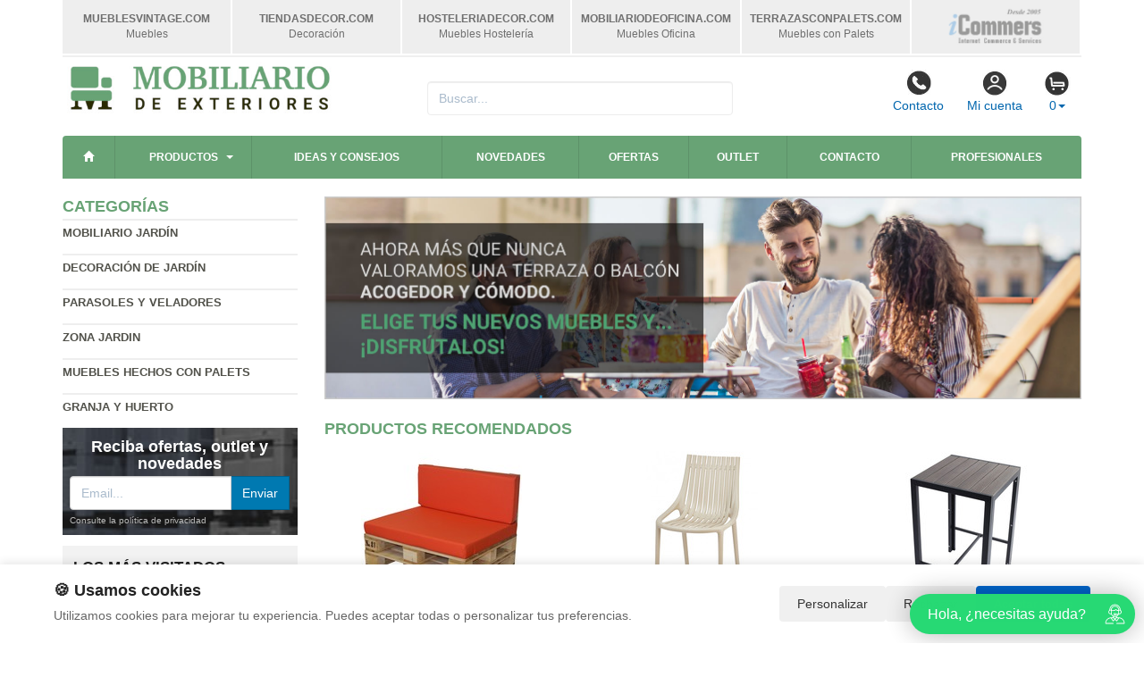

--- FILE ---
content_type: text/html; charset=UTF-8
request_url: https://www.mobiliariodeexteriores.com/productos/tolva-comedero-1-hueco.html
body_size: 8852
content:
<!DOCTYPE html>
<html lang="es">
<head>
    <title>- Mobiliario exteriores, muebles de</title>
    <meta name="keywords" content=", decoración, exteriores, muebles de jardín, parasoles, veladores, decoración, jardín, tumbonas, jarrones">
    <meta name="description" content=" - Todo lo que necesita para la decoración y habitar de sus espacios exteriores, muebles de jardín, parasoles y veladores, decoración de jardín, tumbonas y jarrones">
    <meta charset="utf-8">
    <meta http-equiv="X-UA-Compatible" content="IE=edge">
    <meta name="viewport" content="width=device-width, initial-scale=1">
        <!-- Google Tag Manager -->
<script>(function(w,d,s,l,i){w[l]=w[l]||[];w[l].push({'gtm.start':
new Date().getTime(),event:'gtm.js'});var f=d.getElementsByTagName(s)[0],
j=d.createElement(s),dl=l!='dataLayer'?'&l='+l:'';j.async=true;j.src=
'https://www.googletagmanager.com/gtm.js?id='+i+dl;f.parentNode.insertBefore(j,f);
})(window,document,'script','dataLayer','GTM-KNSP2L2N');</script>
<!-- End Google Tag Manager -->
<script>
  const dfLayerOptions = {
    installationId: '6f8d83b7-4f52-4462-a4b6-f430a5e7e106',
    zone: 'eu1'
  };
  (function (l, a, y, e, r, s) {
    r = l.createElement(a); r.onload = e; r.async = 1; r.src = y;
    s = l.getElementsByTagName(a)[0]; s.parentNode.insertBefore(r, s);
  })(document, 'script', 'https://cdn.doofinder.com/livelayer/1/js/loader.min.js', function () {
    doofinderLoader.load(dfLayerOptions);
  });
</script>
        <meta name="google-site-verification" content="a7YZs_gL1vAdbVMxJ3lo0SlWgjdsHYBV1PFSiDqUIOc" />
    <link rel="shortcut icon" href="/favicon.png" type="image/x-icon">
    <link rel="icon" href="/favicon.png" type="image/x-icon">
    <link href="/css/bootstrap.css" rel="stylesheet">
    <script src="//icommers.s3.eu-south-2.amazonaws.com/js/jquery2.1.3/jquery.js" type="text/javascript"></script>
</head>
<body>
<div class="container">

            <ul class="tabs-webs">
    <li><a href="https://www.mueblesvintage.com" target="_blank"><span>mueblesvintage<span>.com</span></span><span>Muebles</span></a></li>
    <li><a href="https://www.tiendasdecor.com" target="_blank"><span>tiendasdecor<span>.com</span></span><span>Decoración</span></a></li>
    <li><a href="https://www.hosteleriadecor.com" target="_blank"><span>hosteleriadecor<span>.com</span></span><span>Muebles Hostelería</span></a></li>
    <li><a href="https://www.mobiliariodeoficina.com" target="_blank"><span>mobiliariodeoficina<span>.com</span></span><span>Muebles Oficina</span></a></li>
    <li><a href="https://www.terrazasconpalets.com" target="_blank"><span>terrazasconpalets<span>.com</span></span><span>Muebles con Palets</span></a></li>
    <li><a href="https://www.icommers.com" target="_blank"><img src="https://cdnpremium.s3.amazonaws.com/common/tabicommers.png" alt="iCommers - Internet commerce and services"></a></li>
</ul>    
            <ul class="topvar"></ul>
    
            <div class="row">

    <div class="col-md-4">
        <a href="/" title="mobiliariodeexteriores.com">
            <img src="/images/logo.png" alt="mobiliariodeexteriores.com" class="img-logo" />
            <img src="/images/logo-sm.png" alt="mobiliariodeexteriores.com" class="img-logo-sm" />
        </a>
    </div>

    <div class="col-md-4">
        <div class="seatch-box">
            <input type="text" name="str" class="form-control" placeholder="Buscar...">
            <script src="https://eu1-config.doofinder.com/2.x/6dc2d2bb-828d-44f0-b771-884625546412.js" async></script>
        </div>
    </div>
    <div class="col-md-4">
        <ul class="color-buttons">
            <li><a href="/contacto.html"><img src="/images/color-phone.png">Contacto</a></li>
            <li><a href="/mi_cuenta.html"><img src="/images/color-user.png">Mi cuenta</a></li>
            <li>
                <a href="#" data-toggle="dropdown" aria-expanded="false" class="dropdown-toggle">
                    <img src="/images/color-cart.png">
                    <span class="productos_en_pedido">0</span><span class="caret"></span>
                </a>
                <div class="dropdown-menu text-center cesta" role="menu">
                    Usted tiene <span class="productos_en_pedido">0</span>
                    <span class="txtp"></span> en su cesta de compras<br><br>
                    <a href="/pedido.html" class="btn btn-default">Ver pedido</a>
                </div>
            </li>
        </ul>
    </div>
</div>
<script defer src="https://widget.tochat.be/bundle.js?key=9591ebae-9027-410d-8b02-7be2aa66eef6"></script>
<div id="fb-root"></div>

<div class="wsmenucontainer clearfix">
  <div id="overlapblackbg"></div>
  <div class="wsmobileheader clearfix">
    <a id="wsnavtoggle" class="animated-arrow"><span></span></a>
  </div>
  <div class="header">
    <nav class="wsmenu pm_buttoncolor green-grdt clearfix">
      <ul class="mobile-sub wsmenu-list">
        <li><a href="/"><span class="glyphicon glyphicon-home"></span></a></li>
        <li>
          <a href="#">Productos <span class="arrow"></span></a>
          <ul class="wsmenu-submenu">
                                    <li>
              <a href="/productos/mobiliario-jardin.html">Mobiliario jardín</a>
              <ul class="wsmenu-submenu-sub"><li><a href="/productos/sillones.html" >Sillones</a></li><li><a href="/productos/sillas-plegables-exterior.html" >Sillas plegables exterior</a></li><li><a href="/productos/sillas.html" >Sillas</a></li><li><a href="/productos/tumbonas.html" >Tumbonas</a></li><li><a href="/productos/puffdeexterior.html" >Pouf de exterior</a></li><li><a href="/productos/mesasdeterraza.html" >Mesas de terraza</a></li><li><a href="/productos/conjuntos-de-jardin.html" >Conjuntos de jardín</a></li><li><a href="/productos/sofas-y-bande-exteriores.html" >Sofas y bancos de exteriores</a></li><li><a href="/productos/muebles-con-palets.html" >Muebles con palets</a></li><li><a href="/productos/mesas-plegables-exterior.html" >Mesas plegables exterior</a></li></ul>
            </li>
                                                <li>
              <a href="/productos/decoracion-de-jardin.html">Decoración de jardín</a>
              <ul class="wsmenu-submenu-sub"><li><a href="/productos/maceteros-jardin.html" >Maceteros jardín</a></li><li><a href="/productos/textil-exterior.html" >Textil exterior</a></li></ul>
            </li>
                                                <li>
              <a href="/productos/parasolesyveladores.html">Parasoles y veladores</a>
              <ul class="wsmenu-submenu-sub"><li><a href="/productos/pergolas.html" >Pergolas</a></li><li><a href="/productos/sombrillas.html" >Sombrillas</a></li></ul>
            </li>
                                                <li>
              <a href="/productos/zona-jardin.html">Zona jardin</a>
              <ul class="wsmenu-submenu-sub"><li><a href="/productos/casetas-y-armarios.html" >Casetas y armarios</a></li><li><a href="/productos/bricolaje.html" >Bricolaje</a></li><li><a href="/productos/ordene-su-trastero.html" >Ordene su trastero</a></li><li><a href="/productos/juegos.html" >Juegos</a></li><li><a href="/productos/mascotas.html" >Mascotas</a></li><li><a href="/productos/compostadoras.html" >Compostadoras</a></li><li><a href="/productos/cubosdebasura.html" >Cubos de basura</a></li><li><a href="/productos/herramientas-para-jardin.html" >Herramientas para jardín</a></li><li><a href="/productos/jardineras.html" >Jardineras</a></li></ul>
            </li>
                                                <li>
              <a href="/productos/muebles-hechos-con-palets.html">Muebles hechos con palets</a>
              <ul class="wsmenu-submenu-sub"><li><a href="/productos/sofas-y-camas-con-palets.html" >Sofas y Camas con palets</a></li><li><a href="/productos/palets-hacer-muebles.html" >Palets hacer muebles </a></li><li><a href="/productos/ruedas-p.html" >Ruedas para muebles</a></li><li><a href="/productos/puff-con-palets.html" >Puff con palets </a></li><li><a href="/productos/otros-disenos-con-palets.html" >Otros diseños con palets</a></li><li><a href="/productos/madera-para-muebles.html" >Madera para muebles</a></li><li><a href="/productos/maceteros-y-semilleros.html" >Maceteros y Semilleros</a></li><li><a href="/productos/mesas-con-palets.html" >Mesas con palets</a></li><li><a href="/productos/cojines-para-palets.html" >Cojines para palets</a></li></ul>
            </li>
                                                <li>
              <a href="/productos/granja-y-huerto.html">Granja y huerto </a>
              <ul class="wsmenu-submenu-sub"><li><a href="/productos/bebederos-para-granja.html" >Bebederos para granja </a></li><li><a href="/productos/comederos.html" >Comederos </a></li><li><a href="/productos/jaulas-granja.html" >Jaulas granja </a></li><li><a href="/productos/para-caballos.html" >Para caballos</a></li><li><a href="/productos/para-conejos.html" >Para conejos </a></li><li><a href="/productos/para-gallinas.html" >Para gallinas </a></li><li><a href="/productos/para-pajaros.html" >Para pájaros</a></li><li><a href="/productos/semilleros.html" >Semilleros</a></li><li><a href="/productos/compostaje.html" >Compostaje</a></li></ul>
            </li>
                                    <li class="divider"></li>
            <li><a href="/mapa_web.html">Todas las categorías</a></li>
          </ul>
        </li>
        <li>
          <a href="/novedades.html" title="Ideas y consejos">Ideas y consejos</a>
        </li>
        <li><a href="/novedades.html" title="Novedades">Novedades</a></li>
        <li><a href="/ofertas.html" title="Ofertas">Ofertas</a></li>
        <li><a href="/outlet.html" title="Outlet">Outlet</a></li>
        <li><a href="/contacto.html" title="Contacto">Contacto</a></li>
        <li><a href="/profesionales.html" title="Contacto profesional">Profesionales</a></li>
      </ul>
    </nav>
  </div>
</div>

<script>
  var doofinder_script ='//cdn.doofinder.com/media/js/doofinder-classic.7.latest.min.js';
  (function(d,t){var f=d.createElement(t),s=d.getElementsByTagName(t)[0];f.async=1;
  f.src=('https:'==location.protocol?'https:':'http:')+doofinder_script;
  f.setAttribute('charset','utf-8');
  s.parentNode.insertBefore(f,s)}(document,'script'));

  var dfClassicLayers = [{
    "hashid": "d3b50663f68b729e215b1d3a6f6386f7",
    "zone": "eu1",
    "display": {
      "lang": "es"
    },
    "queryInput": "input[name='str']"
  }];
</script>
    
    <div class="row">
        <div class="col-sm-3 sidebar">

            
            <h4>Categorías</h4>
            <ul class="menu-lateral">
  <li>
      <a href="/productos/mobiliario-jardin.html">Mobiliario jardín</a>
      </li>
  <li>
      <a href="/productos/decoracion-de-jardin.html">Decoración de jardín</a>
      </li>
  <li>
      <a href="/productos/parasolesyveladores.html">Parasoles y veladores</a>
      </li>
  <li>
      <a href="/productos/zona-jardin.html">Zona jardin</a>
      </li>
  <li>
      <a href="/productos/muebles-hechos-con-palets.html">Muebles hechos con palets</a>
      </li>
  <li>
      <a href="/productos/granja-y-huerto.html">Granja y huerto </a>
      </li>
</ul>            <script type="text/javascript">
    function enviar_alerta() {
        const $emailAlerta = $('#email_alerta');
        const $mensaje = $('#mensaje_alertas');
        const email = $emailAlerta.val().trim();

        $mensaje.html('');
        $emailAlerta.css('border-color', '#CCC');

        if (!email) {
            mostrarError($emailAlerta, $mensaje, `Por favor ingrese su email`);
            return false;
        }

        const emailRegex = /^[^\s@]+@[^\s@]+\.[^\s@]+$/;
        if (!emailRegex.test(email)) {
            // Con backticks (`) no hay problema con apóstrofes
            mostrarError($emailAlerta, $mensaje, `El email ingresado no es correcto`);
            return false;
        }

        $mensaje.css('color', '#666').html(`Procesando...`);

        $.post("/ajax.action.php", {
            type: "save_email_newsletter",
            email: email
        })
        .done(function(d) {
            if (d == 1 || d == '1') {
                $mensaje.css('color', '#0A2').html(`Su registro se ha realizado correctamente`);
            } else {
                $mensaje.css('color', '#F00').html(`Su email ya se encuentra registrado`);
            }
        })
        .fail(function() {
            $mensaje.css('color', '#F00').html(`Error de conexión. Intente nuevamente.`);
        });

        return true;
    }
    function mostrarError($input, $mensaje, texto) {
        $input.css('border-color', '#F00').focus();
        $mensaje.css('color', '#F00').html(texto);
    }
    function open_privacidad(){ window.open("/index.php?seccion=privacidad&frame=0","","width=675,height=650,top=10,left=210,scrollbars=yes");}
</script>
<div class="box-alertas">
  <h4>Reciba ofertas, outlet y novedades</h4>
  <div id="mensaje_alertas"></div>
  <div class="row">
    <div class="col-lg-12">
      <div class="input-group">
        <input type="text" name="email_alerta" id="email_alerta" class="form-control" placeholder="Email...">
        <span class="input-group-btn"><input type="button" value="Enviar" class="btn btn-primary" onclick="javascript:enviar_alerta()"></span>
      </div>
    </div>
  </div>
  <div><a href="javascript:open_privacidad()" style="font-size:10px">Consulte la política de privacidad</a></div>
</div>            <div class="nube-box">
                <h4 class="lmv_title">Los más visitados</h4>
                <div class="terms"><div class="nube-term"><a href="/productos/mobiliario-jardin.html" class="n12">Mobiliario jardín</a></div><div class="nube-term"><a href="/productos/decoracion-de-jardin.html" class="n12">Decoración de jardín</a></div><div class="nube-term"><a href="/productos/mesasdeterraza.html" class="n12">Mesas de terraza</a></div><div class="nube-term"><a href="/productos/tumbonas.html" class="n12">Tumbonas</a></div><div class="nube-term"><a href="/productos/conjuntos-de-jardin.html" class="n12">Conjuntos de jardín</a></div><div class="nube-term"><a href="/productos/zona-jardin.html" class="n12">Zona jardin</a></div></div>
            </div>
            <a href="/preguntas_frecuentes/cuales-son-las-formas-de-pago.html"><img src="https://www.clientespremium.com/images/3dsecure.gif" alt="Aceptamos paypal y tarjetas de crédito"></a>
<table class="tbl-confianza">
  <tr>
    <td><a href="/preguntas_frecuentes/que-plazos-de-devoluci%C3%B3n-tengo.html"><img src="/images/bannerfaq1.png" alt="Si no queda satisfecho le devolveremos su dinero"></a></td>
    <td><a href="/preguntas_frecuentes/cuanndo-llegarmi-pedido.html"><img src="/images/bannerfaq2.png" alt="Entrega"></a></td>
  </tr>
  <tr>
    <td><a href="/preguntas_frecuentes/cuales-son-las-formas-de-pago.html"><img src="/images/bannerfaq3.png" alt="Compra segura"></a></td>
    <td><a href="/preguntas_frecuentes/que-garantia-tienen-los-productos.html"><img src="/images/bannerfaq4.png" alt="Productos 100% garantizados"></a></td>
  </tr>
</table>
            <div style="margin-top:4px"><a href="https://tiendasdecor.com/" title="tiendas decor"><img src="/banners_lateral/52.jpg" alt="tiendas decor" title="tiendas decor"></a></div>
<div style="margin-top:4px"><a href="https://www.todocontenedores.com" title="Todocontenedores lateral izquierdo"> <img src="/banners_lateral/51.jpg" alt="Todocontenedores lateral izquierdo" title="Todocontenedores lateral izquierdo"></a></div>

            <br>
        </div>
        <div class="col-sm-9">

            <br>

            <div class="cat-description">
                                                                <div class="publicidad-central"><a href="https://www.mobiliariodeexteriores.com/ofertas.html" title="Mobiliario para jardin">                                        <img src="http://cdnpremium.s3.amazonaws.com/banners/3.jpg" alt="Mobiliario para jardin" title="Mobiliario para jardin" class="img-responsive">
                                        </a>                </div>
                                                            </div>

                                                <div class="products-block">
                                                <br>
                <h3 class="category-name">Productos Recomendados</h3>
                <ul class="row lista-productos">                    <li class="col-lg-4 col-sm-6 col-md-6 col-xs-12"><div class="item">
  <div>
    <a href="/producto/conjunto-sofa-y-cojin-100x80cm-refs9p80100.html"><img src="https://icommers.s3.eu-south-2.amazonaws.com/i/146608572012357S180" alt="Conjunto Sofá y Cojín 100x80cm Ref.S9P80100 " title="Conjunto Sofá y Cojín 100x80cm Ref.S9P80100 " class="img-producto img-rounded" /></a>
  </div>
  <p><a href="/producto/conjunto-sofa-y-cojin-100x80cm-refs9p80100.html" class="lnk-producto" title="Conjunto Sofá y Cojín 100x80cm Ref.S9P80100 ">Conjunto Sofá y Cojín 100x80cm Ref.S9P80100 </a></p>

  <ul class="etiquetas-producto">
      </ul>

  <ul class="product-pricebox">
    <li>
              <span class="a_partir_de">Precio anterior 171.17 &euro;</span>        <div>A partir de: <strong>164.32 &euro;</strong></div>
        <small>IVA incluido</small>
          </li>
        <li class="discount-box">-4%</li>
        <li>
                      <button class="btn btn-primary" id="add_465027" onclick="getVariantes('465027','iva_incluido')"><span class="glyphicon glyphicon-shopping-cart"></span> Comprar</button>
                <img src="/images/wait.gif" id="wait_465027" style="display:none" alt="Cargando" /><div id="variante_465027"></div>
          </li>
  </ul>
</div>                    </li>
                                        <li class="col-lg-4 col-sm-6 col-md-6 col-xs-12"><div class="item">
  <div>
    <a href="/producto/silla-monobloc-v1-ibi-de-polipropileno.html"><img src="https://icommers.s3.eu-south-2.amazonaws.com/i/167699047074365S180" alt="Silla Monobloc V1 IBI de Polipropileno " title="Silla Monobloc V1 IBI de Polipropileno " class="img-producto img-rounded" /></a>
  </div>
  <p><a href="/producto/silla-monobloc-v1-ibi-de-polipropileno.html" class="lnk-producto" title="Silla Monobloc V1 IBI de Polipropileno ">Silla Monobloc V1 IBI de Polipropileno </a></p>

  <ul class="etiquetas-producto">
      </ul>

  <ul class="product-pricebox">
    <li>
              <br>        <div>A partir de: <strong>145.20 &euro;</strong></div>
        <small>IVA incluido</small>
          </li>
        <li>
                      <button class="btn btn-primary" id="add_745498" onclick="getVariantes('745498','iva_incluido')"><span class="glyphicon glyphicon-shopping-cart"></span> Comprar</button>
                <img src="/images/wait.gif" id="wait_745498" style="display:none" alt="Cargando" /><div id="variante_745498"></div>
          </li>
  </ul>
</div>                    </li>
                                        <li class="col-lg-4 col-sm-6 col-md-6 col-xs-12"><div class="item">
  <div>
    <a href="/producto/mesa-alta-polywood-foris-70-x-70-x-110-cm.html"><img src="https://icommers.s3.eu-south-2.amazonaws.com/i/170989419214849S180" alt="Mesa Alta PolyWood Foris 70 x 70 x 110 cm " title="Mesa Alta PolyWood Foris 70 x 70 x 110 cm " class="img-producto img-rounded" /></a>
  </div>
  <p><a href="/producto/mesa-alta-polywood-foris-70-x-70-x-110-cm.html" class="lnk-producto" title="Mesa Alta PolyWood Foris 70 x 70 x 110 cm ">Mesa Alta PolyWood Foris 70 x 70 x 110 cm </a></p>

  <ul class="etiquetas-producto">
      </ul>

  <ul class="product-pricebox">
    <li>
              <br>        <div>A partir de: <strong>143.39 &euro;</strong></div>
        <small>IVA incluido</small>
          </li>
        <li>
                      <button class="btn btn-primary" id="add_750445" onclick="getVariantes('750445','iva_incluido')"><span class="glyphicon glyphicon-shopping-cart"></span> Comprar</button>
                <img src="/images/wait.gif" id="wait_750445" style="display:none" alt="Cargando" /><div id="variante_750445"></div>
          </li>
  </ul>
</div>                    </li>
                                        <li class="col-lg-4 col-sm-6 col-md-6 col-xs-12"><div class="item">
  <div>
    <a href="/producto/pouf-palet-para-sofa-80-x-100-x-38-cm.html"><img src="https://icommers.s3.eu-south-2.amazonaws.com/i/157769594657356S180" alt="Pouf Palet para Sofá 80 x 100 x 38 cm" title="Pouf Palet para Sofá 80 x 100 x 38 cm" class="img-producto img-rounded" /></a>
  </div>
  <p><a href="/producto/pouf-palet-para-sofa-80-x-100-x-38-cm.html" class="lnk-producto" title="Pouf Palet para Sofá 80 x 100 x 38 cm">Pouf Palet para Sofá 80 x 100 x 38 cm</a></p>

  <ul class="etiquetas-producto">
      </ul>

  <ul class="product-pricebox">
    <li>
              <br>        <div>A partir de: <strong>86.24 &euro;</strong></div>
        <small>IVA incluido</small>
          </li>
        <li>
                      <button class="btn btn-primary" id="add_471475" onclick="getVariantes('471475','iva_incluido')"><span class="glyphicon glyphicon-shopping-cart"></span> Comprar</button>
                <img src="/images/wait.gif" id="wait_471475" style="display:none" alt="Cargando" /><div id="variante_471475"></div>
          </li>
  </ul>
</div>                    </li>
                                        <li class="col-lg-4 col-sm-6 col-md-6 col-xs-12"><div class="item">
  <div>
    <a href="/producto/sofa-palet-de-80-x-80-con-cojines-de-polipiel-blanco-roto.html"><img src="https://icommers.s3.eu-south-2.amazonaws.com/i/155929542610409S180" alt="Sofá Palet de 80 x 80 con Cojines de Polipiel Blanco Roto" title="Sofá Palet de 80 x 80 con Cojines de Polipiel Blanco Roto" class="img-producto img-rounded" /></a>
  </div>
  <p><a href="/producto/sofa-palet-de-80-x-80-con-cojines-de-polipiel-blanco-roto.html" class="lnk-producto" title="Sofá Palet de 80 x 80 con Cojines de Polipiel Blanco Roto">Sofá Palet de 80 x 80 con Cojines de Polipiel Blanco Roto</a></p>

  <ul class="etiquetas-producto">
          <li><img src="/images/Agotado.png" alt="Agotado"></li>
          </ul>

  <ul class="product-pricebox">
    <li>
              <span class="a_partir_de">Precio anterior 171.17 &euro;</span>        <div>A partir de: <strong>159.18 &euro;</strong></div>
        <small>IVA incluido</small>
          </li>
        <li class="discount-box">-7%</li>
        <li>
                      <button class="btn btn-primary" id="add_713723" onclick="getVariantes('713723','iva_incluido')"><span class="glyphicon glyphicon-shopping-cart"></span> Comprar</button>
                <img src="/images/wait.gif" id="wait_713723" style="display:none" alt="Cargando" /><div id="variante_713723"></div>
          </li>
  </ul>
</div>                    </li>
                                        <li class="col-lg-4 col-sm-6 col-md-6 col-xs-12"><div class="item">
  <div>
    <a href="/producto/mesa-ou-iluminada-sin-cristal.html"><img src="https://icommers.s3.eu-south-2.amazonaws.com/i/154722743550133S180" alt="Mesa OU Iluminada sin Cristal " title="Mesa OU Iluminada sin Cristal " class="img-producto img-rounded" /></a>
  </div>
  <p><a href="/producto/mesa-ou-iluminada-sin-cristal.html" class="lnk-producto" title="Mesa OU Iluminada sin Cristal ">Mesa OU Iluminada sin Cristal </a></p>

  <ul class="etiquetas-producto">
      </ul>

  <ul class="product-pricebox">
    <li>
              <br>        <div>A partir de: <strong>84.39 &euro;</strong></div>
        <small>IVA incluido</small>
          </li>
        <li>
                      <button class="btn btn-primary" id="add_706820" onclick="getVariantes('706820','iva_incluido')"><span class="glyphicon glyphicon-shopping-cart"></span> Comprar</button>
                <img src="/images/wait.gif" id="wait_706820" style="display:none" alt="Cargando" /><div id="variante_706820"></div>
          </li>
  </ul>
</div>                    </li>
                                        <li class="col-lg-4 col-sm-6 col-md-6 col-xs-12"><div class="item">
  <div>
    <a href="/producto/sillon-jazmin-apilable-de-polipropileno.html"><img src="https://icommers.s3.eu-south-2.amazonaws.com/i/156465090735085S180" alt="Sillón Jazmín Apilable de Polipropileno " title="Sillón Jazmín Apilable de Polipropileno " class="img-producto img-rounded" /></a>
  </div>
  <p><a href="/producto/sillon-jazmin-apilable-de-polipropileno.html" class="lnk-producto" title="Sillón Jazmín Apilable de Polipropileno ">Sillón Jazmín Apilable de Polipropileno </a></p>

  <ul class="etiquetas-producto">
      </ul>

  <ul class="product-pricebox">
    <li>
              <br>        <div>A partir de: <strong>45.97 &euro;</strong></div>
        <small>IVA incluido</small>
          </li>
        <li>
                      <button class="btn btn-primary" id="add_715988" onclick="getVariantes('715988','iva_incluido')"><span class="glyphicon glyphicon-shopping-cart"></span> Comprar</button>
                <img src="/images/wait.gif" id="wait_715988" style="display:none" alt="Cargando" /><div id="variante_715988"></div>
          </li>
  </ul>
</div>                    </li>
                                        <li class="col-lg-4 col-sm-6 col-md-6 col-xs-12"><div class="item">
  <div>
    <a href="/producto/silla-polywood-foris-54-x-55-x-88-cm.html"><img src="https://icommers.s3.eu-south-2.amazonaws.com/i/17098929827169S180" alt="Silla PolyWood Foris 54 x 55 x 88 cm" title="Silla PolyWood Foris 54 x 55 x 88 cm" class="img-producto img-rounded" /></a>
  </div>
  <p><a href="/producto/silla-polywood-foris-54-x-55-x-88-cm.html" class="lnk-producto" title="Silla PolyWood Foris 54 x 55 x 88 cm">Silla PolyWood Foris 54 x 55 x 88 cm</a></p>

  <ul class="etiquetas-producto">
      </ul>

  <ul class="product-pricebox">
    <li>
              <br>        <div>A partir de: <strong>87.12 &euro;</strong></div>
        <small>IVA incluido</small>
          </li>
        <li>
                      <button class="btn btn-primary" id="add_750443" onclick="getVariantes('750443','iva_incluido')"><span class="glyphicon glyphicon-shopping-cart"></span> Comprar</button>
                <img src="/images/wait.gif" id="wait_750443" style="display:none" alt="Cargando" /><div id="variante_750443"></div>
          </li>
  </ul>
</div>                    </li>
                                        <li class="col-lg-4 col-sm-6 col-md-6 col-xs-12"><div class="item">
  <div>
    <a href="/producto/sofa-160-x-300-con-chaise-longue-refsp160300.html"><img src="https://icommers.s3.eu-south-2.amazonaws.com/i/146609590233107S180" alt="Sofá 160 x 300 con Chaise Longue Ref.SP160300" title="Sofá 160 x 300 con Chaise Longue Ref.SP160300" class="img-producto img-rounded" /></a>
  </div>
  <p><a href="/producto/sofa-160-x-300-con-chaise-longue-refsp160300.html" class="lnk-producto" title="Sofá 160 x 300 con Chaise Longue Ref.SP160300">Sofá 160 x 300 con Chaise Longue Ref.SP160300</a></p>

  <ul class="etiquetas-producto">
      </ul>

  <ul class="product-pricebox">
    <li>
              <span class="a_partir_de">Precio anterior 511.93 &euro;</span>        <div>A partir de: <strong>496.57 &euro;</strong></div>
        <small>IVA incluido</small>
          </li>
        <li class="discount-box">-3%</li>
        <li>
                      <button class="btn btn-primary" id="add_466746" onclick="getVariantes('466746','iva_incluido')"><span class="glyphicon glyphicon-shopping-cart"></span> Comprar</button>
                <img src="/images/wait.gif" id="wait_466746" style="display:none" alt="Cargando" /><div id="variante_466746"></div>
          </li>
  </ul>
</div>                    </li>
                                    </ul>
                                
                                                <h3 class="category-name">Ofertas</h3>
                <ul class="row lista-productos">                    <li class="col-lg-4 col-sm-6 col-md-6 col-xs-12"><div class="item">
  <div>
    <a href="/producto/contenedor-2-ruedas-240-litros-7215821069mm.html"><img src="https://icommers.s3.eu-south-2.amazonaws.com/i/171585722786473S180" alt=" Contenedor 2 Ruedas 240 Litros 721х582х1069mm" title=" Contenedor 2 Ruedas 240 Litros 721х582х1069mm" class="img-producto img-rounded" /></a>
  </div>
  <p><a href="/producto/contenedor-2-ruedas-240-litros-7215821069mm.html" class="lnk-producto" title=" Contenedor 2 Ruedas 240 Litros 721х582х1069mm"> Contenedor 2 Ruedas 240 Litros 721х582х1069mm</a></p>

  <ul class="etiquetas-producto">
      </ul>

  <ul class="product-pricebox">
    <li>
              <span class="a_partir_de">Precio anterior 101.51 &euro;</span>        <div>A partir de: <strong>81.21 &euro;</strong></div>
        <small>IVA incluido</small>
          </li>
        <li class="discount-box">-20%</li>
        <li>
                      <button class="btn btn-primary" id="add_382318" onclick="getVariantes('382318','iva_incluido')"><span class="glyphicon glyphicon-shopping-cart"></span> Comprar</button>
                <img src="/images/wait.gif" id="wait_382318" style="display:none" alt="Cargando" /><div id="variante_382318"></div>
          </li>
  </ul>
</div>                    </li>
                                        <li class="col-lg-4 col-sm-6 col-md-6 col-xs-12"><div class="item">
  <div>
    <a href="/producto/contenedor-120-litros-con-ruedas-y-pedal-ref4230.html"><img src="https://icommers.s3.eu-south-2.amazonaws.com/i/13843614982378S180" alt="Contenedor 120 Litros con Ruedas y Pedal Ref.4230" title="Contenedor 120 Litros con Ruedas y Pedal Ref.4230" class="img-producto img-rounded" /></a>
  </div>
  <p><a href="/producto/contenedor-120-litros-con-ruedas-y-pedal-ref4230.html" class="lnk-producto" title="Contenedor 120 Litros con Ruedas y Pedal Ref.4230">Contenedor 120 Litros con Ruedas y Pedal Ref.4230</a></p>

  <ul class="etiquetas-producto">
      </ul>

  <ul class="product-pricebox">
    <li>
              <span class="a_partir_de">Precio anterior 77.80 &euro;</span>        <div>A partir de: <strong>70.02 &euro;</strong></div>
        <small>IVA incluido</small>
          </li>
        <li class="discount-box">-10%</li>
        <li>
                      <button class="btn btn-primary" id="add_233684" onclick="getVariantes('233684','iva_incluido')"><span class="glyphicon glyphicon-shopping-cart"></span> Comprar</button>
                <img src="/images/wait.gif" id="wait_233684" style="display:none" alt="Cargando" /><div id="variante_233684"></div>
          </li>
  </ul>
</div>                    </li>
                                        <li class="col-lg-4 col-sm-6 col-md-6 col-xs-12"><div class="item">
  <div>
    <a href="/producto/sofa-palet-nature-pintado-de-blanco-con-ruedas-80-x-200-x-36-cm.html"><img src="https://icommers.s3.eu-south-2.amazonaws.com/i/147343922443533S180" alt="Sofa Palet Nature Pintado de Blanco con Ruedas 80 x 200 x 36 cm" title="Sofa Palet Nature Pintado de Blanco con Ruedas 80 x 200 x 36 cm" class="img-producto img-rounded" /></a>
  </div>
  <p><a href="/producto/sofa-palet-nature-pintado-de-blanco-con-ruedas-80-x-200-x-36-cm.html" class="lnk-producto" title="Sofa Palet Nature Pintado de Blanco con Ruedas 80 x 200 x 36 cm">Sofa Palet Nature Pintado de Blanco con Ruedas 80 x 200 x 36 cm</a></p>

  <ul class="etiquetas-producto">
      </ul>

  <ul class="product-pricebox">
    <li>
              <span class="a_partir_de">Precio anterior 449.95 &euro;</span>        <div>A partir de: <strong>404.96 &euro;</strong></div>
        <small>IVA incluido</small>
          </li>
        <li class="discount-box">-10%</li>
        <li>
                      <button class="btn btn-primary" id="add_482418" onclick="getVariantes('482418','iva_incluido')"><span class="glyphicon glyphicon-shopping-cart"></span> Comprar</button>
                <img src="/images/wait.gif" id="wait_482418" style="display:none" alt="Cargando" /><div id="variante_482418"></div>
          </li>
  </ul>
</div>                    </li>
                                        <li class="col-lg-4 col-sm-6 col-md-6 col-xs-12"><div class="item">
  <div>
    <a href="/producto/contenedor-plastico-de-residuos-2-ruedas-120-litros.html"><img src="https://icommers.s3.eu-south-2.amazonaws.com/i/17074933282743S180" alt="Contenedor Plástico de Residuos 2 Ruedas 120 litros" title="Contenedor Plástico de Residuos 2 Ruedas 120 litros" class="img-producto img-rounded" /></a>
  </div>
  <p><a href="/producto/contenedor-plastico-de-residuos-2-ruedas-120-litros.html" class="lnk-producto" title="Contenedor Plástico de Residuos 2 Ruedas 120 litros">Contenedor Plástico de Residuos 2 Ruedas 120 litros</a></p>

  <ul class="etiquetas-producto">
      </ul>

  <ul class="product-pricebox">
    <li>
              <span class="a_partir_de">Precio anterior 81.31 &euro;</span>        <div>A partir de: <strong>57.73 &euro;</strong></div>
        <small>IVA incluido</small>
          </li>
        <li class="discount-box">-29%</li>
        <li>
                      <button class="btn btn-primary" id="add_717354" onclick="getVariantes('717354','iva_incluido')"><span class="glyphicon glyphicon-shopping-cart"></span> Comprar</button>
                <img src="/images/wait.gif" id="wait_717354" style="display:none" alt="Cargando" /><div id="variante_717354"></div>
          </li>
  </ul>
</div>                    </li>
                                        <li class="col-lg-4 col-sm-6 col-md-6 col-xs-12"><div class="item">
  <div>
    <a href="/producto/rueda-alta-resistencia-en-hierro-fundido-color-natural.html"><img src="https://icommers.s3.eu-south-2.amazonaws.com/i/14582266353934S180" alt="Rueda Alta Resistencia en Hierro Fundido Color Natural" title="Rueda Alta Resistencia en Hierro Fundido Color Natural" class="img-producto img-rounded" /></a>
  </div>
  <p><a href="/producto/rueda-alta-resistencia-en-hierro-fundido-color-natural.html" class="lnk-producto" title="Rueda Alta Resistencia en Hierro Fundido Color Natural">Rueda Alta Resistencia en Hierro Fundido Color Natural</a></p>

  <ul class="etiquetas-producto">
      </ul>

  <ul class="product-pricebox">
    <li>
              <span class="a_partir_de">Precio anterior 18.27 &euro;</span>        <div>A partir de: <strong>16.44 &euro;</strong></div>
        <small>IVA incluido</small>
          </li>
        <li class="discount-box">-10%</li>
        <li>
                      <button class="btn btn-primary" id="add_462761" onclick="getVariantes('462761','iva_incluido')"><span class="glyphicon glyphicon-shopping-cart"></span> Comprar</button>
                <img src="/images/wait.gif" id="wait_462761" style="display:none" alt="Cargando" /><div id="variante_462761"></div>
          </li>
  </ul>
</div>                    </li>
                                        <li class="col-lg-4 col-sm-6 col-md-6 col-xs-12"><div class="item">
  <div>
    <a href="/producto/rueda-fija-de-hierro-fundido.html"><img src="https://icommers.s3.eu-south-2.amazonaws.com/i/148156220236841S180" alt="Rueda Fija de Hierro Fundido " title="Rueda Fija de Hierro Fundido " class="img-producto img-rounded" /></a>
  </div>
  <p><a href="/producto/rueda-fija-de-hierro-fundido.html" class="lnk-producto" title="Rueda Fija de Hierro Fundido ">Rueda Fija de Hierro Fundido </a></p>

  <ul class="etiquetas-producto">
      </ul>

  <ul class="product-pricebox">
    <li>
              <span class="a_partir_de">Precio anterior 19.70 &euro;</span>        <div>A partir de: <strong>18.12 &euro;</strong></div>
        <small>IVA incluido</small>
          </li>
        <li class="discount-box">-8%</li>
        <li>
                      <button class="btn btn-primary" id="add_496581" onclick="getVariantes('496581','iva_incluido')"><span class="glyphicon glyphicon-shopping-cart"></span> Comprar</button>
                <img src="/images/wait.gif" id="wait_496581" style="display:none" alt="Cargando" /><div id="variante_496581"></div>
          </li>
  </ul>
</div>                    </li>
                                        <li class="col-lg-4 col-sm-6 col-md-6 col-xs-12"><div class="item">
  <div>
    <a href="/producto/rueda-pequena-giratoria-e-en-poliuretano.html"><img src="https://icommers.s3.eu-south-2.amazonaws.com/i/145823611591077S180" alt="Rueda Pequeña Giratoria E en Poliuretano " title="Rueda Pequeña Giratoria E en Poliuretano " class="img-producto img-rounded" /></a>
  </div>
  <p><a href="/producto/rueda-pequena-giratoria-e-en-poliuretano.html" class="lnk-producto" title="Rueda Pequeña Giratoria E en Poliuretano ">Rueda Pequeña Giratoria E en Poliuretano </a></p>

  <ul class="etiquetas-producto">
      </ul>

  <ul class="product-pricebox">
    <li>
              <span class="a_partir_de">Precio anterior 5.00 &euro;</span>        <div>A partir de: <strong>4.50 &euro;</strong></div>
        <small>IVA incluido</small>
          </li>
        <li class="discount-box">-10%</li>
        <li>
                      <button class="btn btn-primary" id="add_462764" onclick="getVariantes('462764','iva_incluido')"><span class="glyphicon glyphicon-shopping-cart"></span> Comprar</button>
                <img src="/images/wait.gif" id="wait_462764" style="display:none" alt="Cargando" /><div id="variante_462764"></div>
          </li>
  </ul>
</div>                    </li>
                                        <li class="col-lg-4 col-sm-6 col-md-6 col-xs-12"><div class="item">
  <div>
    <a href="/producto/rueda-fija-de-nylon-doble-rodamiento.html"><img src="https://icommers.s3.eu-south-2.amazonaws.com/i/14816207795839S180" alt="Rueda Fija de Nylon Doble Rodamiento" title="Rueda Fija de Nylon Doble Rodamiento" class="img-producto img-rounded" /></a>
  </div>
  <p><a href="/producto/rueda-fija-de-nylon-doble-rodamiento.html" class="lnk-producto" title="Rueda Fija de Nylon Doble Rodamiento">Rueda Fija de Nylon Doble Rodamiento</a></p>

  <ul class="etiquetas-producto">
      </ul>

  <ul class="product-pricebox">
    <li>
              <span class="a_partir_de">Precio anterior 12.83 &euro;</span>        <div>A partir de: <strong>11.54 &euro;</strong></div>
        <small>IVA incluido</small>
          </li>
        <li class="discount-box">-10%</li>
        <li>
                      <button class="btn btn-primary" id="add_496602" onclick="getVariantes('496602','iva_incluido')"><span class="glyphicon glyphicon-shopping-cart"></span> Comprar</button>
                <img src="/images/wait.gif" id="wait_496602" style="display:none" alt="Cargando" /><div id="variante_496602"></div>
          </li>
  </ul>
</div>                    </li>
                                        <li class="col-lg-4 col-sm-6 col-md-6 col-xs-12"><div class="item">
  <div>
    <a href="/producto/rueda-fija-de-goma-color-azul.html"><img src="https://icommers.s3.eu-south-2.amazonaws.com/i/145823391379735S180" alt="Rueda Fija de Goma Color Azul" title="Rueda Fija de Goma Color Azul" class="img-producto img-rounded" /></a>
  </div>
  <p><a href="/producto/rueda-fija-de-goma-color-azul.html" class="lnk-producto" title="Rueda Fija de Goma Color Azul">Rueda Fija de Goma Color Azul</a></p>

  <ul class="etiquetas-producto">
      </ul>

  <ul class="product-pricebox">
    <li>
              <span class="a_partir_de">Precio anterior 5.24 &euro;</span>        <div>A partir de: <strong>4.72 &euro;</strong></div>
        <small>IVA incluido</small>
          </li>
        <li class="discount-box">-10%</li>
        <li>
                      <button class="btn btn-primary" id="add_462769" onclick="getVariantes('462769','iva_incluido')"><span class="glyphicon glyphicon-shopping-cart"></span> Comprar</button>
                <img src="/images/wait.gif" id="wait_462769" style="display:none" alt="Cargando" /><div id="variante_462769"></div>
          </li>
  </ul>
</div>                    </li>
                                    </ul>
                                
                            </div>
            <br>
                        <h1 style="font-size: 26px;">Venta de muebles de jardín, terraza y exteriores</h1>

<p>En Mobiliario de Exteriores, nos especializamos en la venta de muebles de jardín, terraza y espacios exteriores. Disponemos de una amplia variedad de sillas, sillones, mesas, tumbonas, sofás, conjuntos de jardín, parasoles, pergolas, muebles con palets, decoración y herramientas para jardín, diseñados para crear espacios exteriores funcionales, confortables y con estilo.</p>

<h2 style="font-size: 22px;">¿Por qué elegir Mobiliario de Exteriores?</h2>

<h3 style="font-size: 18px;">Amplia selección de muebles de jardín y terraza</h3>

<p>Ofrecemos una vasta gama de mobiliario para exteriores: sillas y sillones apilables, mesas de terraza plegables y extensibles, tumbonas, sofás y bancos de jardín, conjuntos completos, pouf, muebles hechos con palets, sombrillas, pergolas, maceteros, jardineras y textil exterior. También disponemos de productos para granja y huerto, casetas de jardín, herramientas y soluciones de almacenamiento exterior.</p>

<h3 style="font-size: 18px;">Productos de alta calidad resistentes a exteriores</h3>

<p>Todos nuestros muebles de jardín y terraza están fabricados con materiales de calidad superior resistentes a la intemperie: polipropileno, aluminio, acero, madera tratada, ratán sintético y textiles impermeables. Nuestros productos garantizan durabilidad, resistencia a rayos UV, fácil mantenimiento y diseño atractivo para disfrutar de tus espacios exteriores durante años.</p>

<h3 style="font-size: 18px;">Precios competitivos</h3>

<p>Ofrecemos precios muy competitivos en todo nuestro catálogo de muebles de jardín, terraza y exteriores. Encontrarás soluciones económicas en nuestra sección de outlet y ofertas especiales con descuentos de hasta el 75%, sin comprometer la calidad del mobiliario exterior.</p>

<h3 style="font-size: 18px;">Excelente servicio al cliente</h3>

<p>Nos comprometemos a proporcionar un servicio al cliente excepcional, asesorándote en la elección de los mejores muebles de jardín y soluciones para exteriores según los requisitos específicos de tu espacio, estilo y presupuesto. Ofrecemos garantía en todos nuestros productos y facilidades de devolución para tu tranquilidad.</p>                    </div>
    </div>
    <div class="row pie">
  <div class="col-xs-6">
    <div class="row">
      <div class="col-lg-4 col-sm-6 col-md-6 col-xs-12">
        <a href="/legal.html" class="">Política de privacidad</a><br>
        <a href="/condiciones.html" class="">Condiciones de uso</a><br>
        <a href="/cambios-y-devoluciones.html">Cambios y devoluciones</a><br>
        <a href="/contacto.html">Contacto</a><br>
        <a href="/quienes_somos.html">Quienes somos</a>
      </div>
      <div class="col-lg-4 col-sm-6 col-md-6 col-xs-12">
        <a href="/mapa_web.html">Mapa web</a><br>
        <a href="/preguntas_frecuentes.html">Preguntas frecuentes</a><br>
        <a href="/login.html">Ingresa a tu cuenta</a>
        <div class="face">Síguenos: <a href="https://www.facebook.com/pages/ICommers-Decoraci%C3%B3n/116410421827962?ref=tn_tnmn" title="S&iacute;guenos en facebook"><img src="https://clientespremium.com/images/IconoFacebook.png" alt="S&iacute;guenos en Facebook" title="S&iacute;guenos en Facebook" /></a> <a href="https://twitter.com/Icommers" title="S&iacute;guenos en twitter"> <img src="https://clientespremium.com/images/IconoTwitter.png" alt="S&iacute;guenos en Twitter" title="S&iacute;guenos en Twitter" /></a></div>
      </div>
    </div>
  </div>
  <div class="col-xs-6">
    <div class="row">
      <div class="col-lg-4 col-sm-6 col-md-6 col-xs-12">
        <a href="https://www.tiendasdecor.com" title="Mobiliario del hogar" target="_blank">Mobiliario del hogar</a><br>
        <a href="https://www.mobiliariodeoficina.com" title="Mobiliario de oficina" target="_blank">Mobiliario de oficina</a><br>
        <a href="https://www.hosteleriadecor.com" title="Mobiliario de hostelería" target="_blank">Mobiliario de hostelería</a><br>
      </div>
      <div class="col-lg-4 col-sm-6 col-md-6 col-xs-12">
        <a href="https://www.mueblesvintage.com/" target="_blank" title="Muebles vintage">Muebles vintage</a><br>
        <a href="https://www.terrazasconpalets.com" target="_blank" title="Terrazas con palets">Terrazas con palets</a>  <br><a href="https://www.nadadores.com" target="_blank">Nadadores</a><br>
      </div>
      <div class="col-lg-4 col-sm-6 col-md-6 col-xs-12">
        <a href="https://www.equiposhosteleria.com" target="_blank" title="Equipamiento hostelería">Equipamiento hostelería</a>
        <a href="https://www.topalmacen.com" target="_blank">Para almacen</a><br>
        <a href="https://www.estanteriaskit.com" target="_blank" title="Estanterías">Estanterías</a>
      </div>
    </div>
  </div>
</div>
<div class="row copy">&copy; mobiliariodeexteriores.com - Todos los derechos reservados</div>

</div>

<link href="/css/s.css" rel="stylesheet">
<link href="//use.fontawesome.com/releases/v5.7.2/css/all.css" rel="stylesheet">
<script src="//icommers.s3.eu-south-2.amazonaws.com/js/bootstrap3.3.4/js/bootstrap.min.js" type="text/javascript"></script>
<script src="/js/cesta.js" type="text/javascript"></script>
<script src="//icommers.s3.eu-south-2.amazonaws.com/js/webslidemenu.js" type="text/javascript"></script>
<script type="text/javascript">
    $(function () {
        if (($(window).width() < 481)) {
            $("#user-area").removeClass('pull-right').css({'margin': '4px 0 0 0'});
        }
        ;
        update_cart();
    });
</script>
</body>
</html>

--- FILE ---
content_type: text/css;charset=UTF-8
request_url: https://www.mobiliariodeexteriores.com/css/s.css
body_size: 30441
content:
:root {--color-primary:#68a375;--color-primary-dark:#347742; --color-primary-light:#85c693;--color-dark:#333;--color-dark-gray:#575757;--color-gray:#888;--color-light-gray:#aaa;--color-lighter-gray:#ccc;--color-lightest-gray:#eee;--color-very-light:#f0f0f0;--color-off-white:#f2f2f2;--color-white:#fff;--color-blue:#4a92bd;--color-light-blue:#0079B1;--color-blue-hover:#0066cc;--color-green:#628600;--color-green-light:#85817e;--color-green-very-light:#a7b462;--color-green-pale:#b1cd82;--color-red:#f00;--color-red-dark:#dd4e0a;--bg-default:#fff;--bg-light:#eee;--bg-lighter:#efefef;--bg-lightgray:#ddd;--bg-disabled:rgba(0, 0, 0, 0.15);--border-color:#ccc;--border-color-light:#dedede;--border-color-lighter:#ddd;--border-color-very-light:#eee;--spacing-xs:2px;--spacing-sm:4px;--spacing-md:8px;--spacing-lg:12px;--spacing-xl:15px;--spacing-2xl:22px;}.magnify {color:var(--color-primary);}.discount {color:var(--color-red);font-size:155%;}.dropdown-menu .submenu-superior a {color:var(--color-white);}.submenu-superior {list-style:none;}.precio_producto {color:var(--color-primary);font-weight:bold;font-size:22px;}.a_partir_de {font-size:11px;}.cesta {background:var(--color-white);padding:4px;white-space:normal !important;}.order-box {margin-bottom:8px;}.order-box select {padding:2px !important;height:32px;color:var(--color-green-very-light);}.order-box .text-right > strong {color:var(--color-green-light);}.scoste {color:var(--color-light-gray);font-size:90%;margin:12px;clear:both;}.pie {background:var(--bg-light);padding:8px;display:flex;}.pie > div {border-right:2px solid var(--color-white);text-transform:uppercase;padding:15px;}.pie > div:last-child {border-right:none !important;}.pie > div:nth-child(2) {flex-grow:2;}.pie > div a {color:var(--color-dark);font-size:0.85em;font-weight:bold;}@media only screen and (max-width:900px) {.pie > div:nth-child(3) {display:none;}.pie > div:nth-child(4) {display:none;}.pie > div:nth-child(5) {display:none;}}.copy {font-size:90%;color:var(--color-dark);text-align:center;margin:15px 0;}.face {margin:15px 0 15px 0;}.etiquetas-producto {list-style:none;padding:0;margin:0;display:flex;flex-direction:column;gap:2px;position:absolute;top:12px;left:12px;z-index:999;width:100px;}.etiquetas-producto > li {padding:0;margin:0;}.etiquetas-producto > li> img {width:100%;}.row-padding {margin:0;padding:8px 0 0 0;}.txt-search {height:36px !important;position:relative;margin-right:-2px;}.state-hover {background-color:#ddf;}.noshow {display:none;}.header-tbl-pedidos {font-weight:bold;}.logo_print {display:none;}.img-logo {width:309px;}.img-logo-sm {width:60px;margin:15px 0;display:none;}.tabla_pedido {margin:18px;}.tabla_pedido td {padding:4px !important;}.table-totales {margin-right:18px;width:15%;margin-left:80%;border-top:1px solid var(--border-color);}.tabla-static {padding:4px;margin:12px 0;}.wait-static {display:none;}.box-alertas {margin-top:12px;background:url("../images/fondoRSS.jpg");padding:8px;}.agotado{padding:0;margin:5px;display:block;width:90px;position:absolute;top:20px;z-index:999}.agotado > img {width:100%}.box-alertas > h4 {text-align:center;color:var(--color-white);font-weight:bold;width:100%;}.box-alertas .input-group-btn input {background:var(--color-light-blue);}.box-alertas .input-group-btn input:hover {background:var(--color-primary);}.box-alertas > div > a {color:#bbb !important;}.tbl-confianza img {width:90%;}.imgD {cursor:pointer;}.descripcion {margin:5px 0;}.lnk-producto {line-height:14px;}.cookie-bar {height:auto !important;}.precio-cc {white-space:nowrap;}.descripcion-categoria {padding:2px 0;margin:0 0 15px 0;font-size:0.9em;color:var(--color-dark-gray);}.breadcrumb {padding:15px;font-size:1.35rem;border-bottom:1px solid var(--border-color-light);}.breadcrumb-detalle {padding:30px 0 8px 0 !important;border-bottom:2px solid var(--color-lighter-gray);color:var(--color-gray);}.breadcrumb-detalle a {color:var(--color-light-gray);}.account-box-login {padding:15px 15px 0 15px;}.h1-detalle {text-transform:uppercase;font-size:18px;font-weight:bold;margin-top:22px;color:var(--color-primary);}.wishlist-item {position:relative;}.wishlist-item > div {padding:15px;border-bottom:1px solid var(--border-color-light);display:flex;}.wishlist-item > div > div {flex:1;}.wishlist-item > div > div:nth-child(2) {flex-grow:4;}.wishlist-item > div > div:nth-child(3) {flex-grow:2;}.wishlist-item label {font-weight:normal;}.wishlist-item label input {position:relative;top:2px;}.overlay-item {position:absolute;width:100%;height:100%;background-color:rgba(0, 100, 0, 0.3);z-index:998;display:none;}.detalle-first-box {border:2px solid var(--border-color-very-light);padding:5px;margin:0;}.simpledata {color:var(--color-dark-gray) !important;}.simpledata h4 {color:var(--color-gray);background:var(--bg-light);padding:5px;font-weight:bold;text-transform:uppercase;font-size:0.9em;}.simpledata h3 em strong {font-size:0.8em !important;}.lista-preguntas,.lista-valoraciones {list-style:none;padding:0;margin:0;}.lista-preguntas > li,.lista-valoraciones > li {font-size:0.9em;padding:0 0 30px 8px;}.lista-preguntas > li > span:first-child {color:#557b14;text-transform:capitalize;}.lista-preguntas > li > span:last-child {color:var(--color-red-dark);text-transform:capitalize;}.valoracion-errors,.pregunta-errors {color:var(--color-red);}.foreachelse {color:var(--color-gray);}.progress {height:2px;border-radius:0 !important;-webkit-box-shadow:none !important;box-shadow:none !important;}.close {font-size:18px !important;line-height:1;text-shadow:none !important;}.uploadifive-queue {margin-top:15px !important;}.loader-valoracion,.loader-pregunta {flex-direction:column;text-align:center;}#variantes_static .table-responsive > tbody > tr > td {border-bottom:2px solid var(--bg-light);}#variantes_static th {font-size:12px;padding:7px;}.box-ahorro-residuos {margin-top:15px;margin-bottom:15px;border:2px solid var(--border-color-very-light);padding:15px;}.box-ahorro-residuos > img {float:left;width:30px;position:relative;margin-right:10px;top:-5px;}.box-ahorro-residuos > span {position:relative;top:4px;}.price-box {background:var(--bg-light);display:flex;margin-top:5px;}.precio-anterior {font-size:0.85em;}.precio-anterior span {text-decoration:line-through;}.price {font-size:1.1em;color:var(--color-dark);}.price div {font-weight:bold;font-size:1.4em;line-height:1.1em;}.loader {display:none;}.price-box > div {border-right:3px solid var(--color-white);}.price-box > div:first-child,.price-box > div.discount-box {padding:5px;}.price-box > div.discount-box {display:flex;align-items:center;justify-content:center;line-height:normal !important;}.price-box > div:last-child {border-right:none;display:flex;flex-direction:column;}.price-box > div:last-child > div {flex:1;}.price-box > div:last-child button {border-radius:0 !important;text-align:left;text-transform:uppercase;font-weight:bold;font-size:0.85em;width:100%;height:100%;}.price-box > div:last-child button > span {font-size:1.3em;display:inline-block;margin:2px 5px 2px 0;top:2px;position:relative;}.price-box > div:last-child button:first-child {padding:20px 8px !important;}.price-box > div:last-child button:last-child {padding:8px !important;border:none;text-align:center;}.price-box > div:last-child > div:last-child button:hover {background:var(--bg-lightgray) !important;color:var(--color-primary-light);}.box-transporte {width:100%;border-top:3px solid var(--bg-light);padding:8px;vertical-align:top;color:var(--color-dark-gray);}.tabla_variantes_detalle {position:absolute;display:block;min-width:200px;background:var(--color-white);border:2px solid var(--border-color-very-light);display:none;z-index:99;box-shadow:3px 3px 8px #999;margin:-25px auto 0 auto;}.table-responsive {border:none;}.table-responsive > thead > tr > th {white-space:nowrap;border-bottom:none !important;background:#676767;padding:10px 8px 10px 4px;color:var(--color-white);text-transform:uppercase;font-size:0.85em;}.table-responsive > thead > tr > th:nth-child(4) {background:var(--color-primary-light);}.table-responsive > tbody > tr > td {color:var(--color-dark-gray);}.table-responsive > tbody > tr > td:nth-child(4) {color:var(--color-primary-light);font-weight:bold;}.title-secudario {color:var(--color-dark-gray);font-weight:bold;text-transform:uppercase;padding:4px;border-bottom:3px solid var(--bg-light);font-size:0.9em;}.btn-nueva-valoracion,.btn-nueva-pregunta {border-radius:0;padding:7px 12px !important;text-transform:uppercase;font-size:12px;font-weight:bold;float:right;margin-top:-48px;background:var(--color-primary-light);}.mas-opciones > div > div > a {background:var(--bg-light);display:block;width:100%;padding:8px 15px;border-bottom:3px solid var(--color-white);}.mas-opciones > div > div > a:hover {background:var(--bg-lightgray);}.mas-opciones > div:first-child > div > a {border-right:3px solid var(--color-white);}.tira_imagenes {padding:0 15px;max-width:350px;}.owl-next,.owl-prev {position:absolute !important;top:0 !important;font-size:3em !important;line-height:0 !important;background:#2d99004f !important;height:73%;margin-top:4px;}.owl-next {right:-1px !important;}.owl-prev {left:-1px !important;}.overlay {position:fixed;display:none;width:100%;height:100%;top:0;left:0;right:0;bottom:0;background-color:rgba(0, 100, 0, 0.3);z-index:998;}.messages,.messages-fsu {color:#f30;}.modal-window {width:88%;max-width:88%;box-sizing:border-box;height:auto;position:absolute;background-color:var(--color-white);box-shadow:0 1px 6px rgba(0, 0, 0, 0.35);opacity:1;top:10%;left:6%;padding:3%;z-index:999;visibility:hidden;-webkit-transition:all 0.5s ease-in-out;-moz-transition:all 0.5s ease-in-out;-o-transition:all 0.5s ease-in-out;transition:all 0.5s ease-in-out;}.modal-window .action-close {float:right;position:relative;top:-25px;right:-25px;padding:5px;}.header-modal {padding-bottom:15px;}.header-modal > h1 {text-transform:uppercase;font-size:18px;font-weight:bold;margin:10px 0;color:#608700;}.frame-add {width:50%;max-width:50%;left:25%;}.frame-variantes {width:80%;max-width:80%;left:10%;max-height:80%;overflow:auto;}.frame-variantes .frame {flex-direction:column;}.frame-variantes .precio-lista {float:right;display:inline-block;padding:8px;text-align:center;background:#ccd;}.frame-variantes .cart-list {float:right;display:inline-block;}.frame-variantes > div > div {width:100% !important;}.frame-variantes .fila-variante {margin-top:5px;padding:5px;background:var(--color-white);cursor:pointer;}.frame-variantes .fila-variante:hover {background-color:rgba(0, 100, 0, 0.2);}.frame-preguntas {width:40%;max-width:40%;left:32%;padding-left:50px;padding-right:45px;}.frame-preguntas input,.frame-preguntas textarea {border-radius:0;}.lnk-whatsapp {margin-top:25px;display:block;}.modal-window .block-title {margin:5px 0;font-size:1.2em;color:var(--color-dark-gray);}.modal-window .field {margin:5px 0;}.modal-window > .frame > .block {width:33%;padding:15px;}.modal-window > button {position:absolute;right:12px;top:12px;}.modal-window > .frame {min-height:150px;display:flex;}.modal-window > .whishlist-title {margin-top:10px;}.wloader,.wloaderg {color:var(--color-gray);position:relative;padding:15px;display:table;width:100%;height:100%;}.wloader > div,.wloaderg > div {display:table-cell;vertical-align:middle;text-align:center;}.wloaderg i {color:#638604;}.hidden {display:none;visibility:hidden;}.block-add-to-wishlist {width:100% !important;}.block-add-to-wishlist button {margin-top:5px;}.wishlist-table th,.wishlist-table td {border-right:2px solid var(--color-white);}.wishlist-table th {background:#676767;padding:12px 6px;color:var(--color-white);text-transform:uppercase;font-size:0.9em;}.wishlist-table > tbody tr,.wishlist-table > tbody td {padding:5px;border-bottom:2px solid var(--bg-light);font-size:0.9em;white-space:normal;}.wishlist-table th:nth-child(5),.wishlist-table th:nth-child(6) {width:90px;}.wishlist-table td:nth-child(3),.wishlist-table td:nth-child(4),.wishlist-table td:nth-child(5),.wishlist-table td:nth-child(6) {vertical-align:top;}.wishlist-table td .img-responsive {max-height:99px;}.wishlist-table th:last-child {border-right:0;background:var(--color-white);}.wishlist-table td:nth-child(5),.wishlist-table td:nth-child(6) {padding:5px 0;position:relative;}.wishlist-table td > input[type="text"],.wishlist-table td:nth-child(6) > div {width:100%;text-align:center;border:2px solid var(--bg-light);color:var(--color-dark);font-size:1.3em;}.wishlist-table td > input[type="text"] {line-height:6.45em;}.wishlist-table td:nth-child(6) > div {line-height:6.55em;}.wishlist-table td:nth-child(7) {padding-bottom:7px !important;}.wishlist-table td > label {font-weight:normal;font-size:0.8em;}.wishlist-table td input[type="checkbox"] {position:relative;top:4px;}.whislist-actions {vertical-align:bottom;padding:0 0 5px 0 !important;}.wishlist-table > tfoot td {padding:5px;text-align:right;}.wishlist-table > tfoot td .btn {margin-left:5px;border-radius:0;font-size:0.9em;}.wishlist-price-box {background:var(--bg-light);margin-top:5px;}.wishlist-price-box > div:first-child,.price-box > div:last-child {flex-grow:2;}.wishlist-price-box > .discount-box {line-height:normal !important;font-weight:normal;text-align:center;padding:5px;}.wishlist-price-box > .discount-box > span {font-size:0.8em;}.wishlist-price-box > .discount-box > strong {float:right;}.frame .btn {border-radius:0px !important;font-size:0.9em;}.frame .input-text {border-radius:0 !important;border:2px solid var(--border-color);padding:5px;width:75%;}.frame .input-text::-moz-placeholder {color:var(--color-lighter-gray);opacity:0.8;}.frame .input-text:-ms-input-placeholder {color:var(--color-lighter-gray);opacity:0.8;}.frame .input-text::-webkit-input-placeholder {color:var(--color-lighter-gray);opacity:0.8;}.block-content ul {list-style:none;}.frame .checkbox input[type="checkbox"] {position:relative;top:4px;}@media only screen and (max-width:767px) {.modal-window {top:3%;}.modal-window .frame {flex-direction:column;}.modal-window .frame > .block {width:100%;}.frame .input-text {width:5%;}.frame-add {width:90%;max-width:90%;left:4%;}.frame-preguntas {width:90%;max-width:90%;left:4%;}.modal-window .action-close {top:4px;}}.breadcrumb {border-bottom:0 !important;padding:15px 15px 5px 15px !important;}.breadcrumb > li + li::before {content:"|" !important;}.sidebar-account {text-align:center;}.sidebar-account > img {width:90px;margin-top:20px;}.sidebar-account > a {border:none;border-radius:0;color:var(--color-dark);text-transform:uppercase;background:var(--bg-light);font-size:0.9em;font-weight:bold;}.right-account-bar > h4 {margin-top:50px;font-weight:bold;color:#515151;}.right-account-bar > h4:first-child {margin-top:20px;}.right-account-bar > a {border-radius:0;font-weight:bold;font-size:0.9em;}.header-account > div > div {width:100%;display:flex;border-bottom:1px solid var(--border-color-light);}.header-account > div > div > ol:first-child {flex-grow:2;}.check-confianza {list-style:none;padding:0;margin:15px 0;}.check-confianza > li {padding:8px 8px 8px 36px;text-transform:uppercase;text-align:center;font-weight:bold;font-size:0.85em;background:var(--bg-lightgray) url("../images/check2.png") no-repeat left center;margin:4px 0;}.lista-novedades {display:flex;flex-wrap:wrap;}.lista-novedades li {flex-basis:50%;padding:0 15px;}.lista-novedades li img {max-width:220px;}.lista-novedades li p {text-align:justify;}.banner-servicios {padding-bottom:35px;border-bottom:2px solid var(--bg-light);margin-bottom:15px;}.banner-servicios img {width:100%;}.detalle-ped,.lista-novedades {list-style:none;padding:0;margin:0;}.detalle-ped > li,.lista-novedades > li {vertical-align:top;white-space:normal;}.sidebar-novedades {padding:7px;background-color:#E9E9E9;margin-top:32px;}.sidebar-novedades img,.sidebar-destacado img {width:100%;}.sidebar-alertas {border:1px solid var(--border-color);background-color:var(--color-white);margin:0;padding:5px;}.sidebar-destacado {padding:10px;border:1px solid var(--border-color);margin-top:12px;}.novedad-box {padding:2px;margin:2px;width:100%;}.novedad-box img {width:100%;}.img-faq img {width:100%;}.comentario label {margin-bottom:1px !important;}.comentario .form-group {margin-bottom:10px !important;}.btn-resena,#valoracion {margin-top:5px;}.image-container-placeholder {display:flex;}.image-container-placeholder > div {display:block;padding:5px;border:2px solid var(--bg-light);margin:5px;position:relative;}.image-container-placeholder > div > img {max-width:150px;}.image-container-placeholder > div > button {position:absolute;bottom:5px;}.rating-images {position:relative;margin-top:5px;}.rating-images img {max-height:140px;margin-right:10px;}.txt-presupuesto {padding:14px;color:var(--color-gray);background:var(--bg-light);margin:10px 0;white-space:break-spaces;}.btn-pedido {background:var(--color-green);border:0;color:var(--color-white);font-weight:bold;white-space:break-spaces;padding:15px;}.recoge {padding:5px;background:#ffece6;}.login-title {font-weight:bold;font-size:18px;margin-bottom:15px;}.login-title > img {width:60px;margin-right:15px;}.ilogin-create {width:65px !important;}.show-hidde-password {display:block;position:absolute;right:22px;width:22px;margin-top:-22px;cursor:pointer;}.steps-container {width:100%;display:flex;justify-content:left;}.steps {list-style:none;margin:10px;padding:8px;width:100%;text-align:left;}.steps li {padding:0;vertical-align:middle;display:inline-block;margin:5px;}.steps li span {display:block;background:var(--bg-lightgray);color:var(--color-white);font-weight:bold;font-size:150%;width:32px;height:32px;text-align:center;line-height:32px;float:left;border-radius:16px;-moz-border-radius:16px;-webkit-border-radius:16px;}.steps li em {display:inline-block;font-style:normal;line-height:120%;padding:8px;}.steps li.step-active span {background:#3b3b3b;}.steps .step-back span {background:var(--color-green-pale);}@media only screen and (min-width:1200px) {.txt-search {top:0;}.container-fluid {padding-left:0px !important;}.img-producto {width:180px;height:180px;}.lista-productos > li {min-height:340px;}.detalle-ped > li,.lista-novedades > li {display:inline-block;}#steps li {display:inline-block;margin:5px 0 0 0;}}@media only screen and (min-width:979px) and (max-width:1199px) {.txt-search {top:0;}.container-fluid {padding-left:0px !important;}.img-producto {width:180px;height:180px;}.lista-productos > li {min-height:380px;}.detalle-ped > li,.lista-novedades > li {display:inline-block;}#steps li {display:inline-block;margin:5px 0 0 0;}.container {width:995px;}}@media only screen and (min-width:768px) and (max-width:978px) {.navbar-form {padding:0 !important;margin:8px 0 !important;}.txt-search {width:145px !important;}.col-banner img {height:100px;}.txt-search {top:0;}.navbar-collapse {padding-left:0 !important;padding-right:0 !important;}.container-fluid {padding-left:0px !important;}.img-producto {width:180px;height:180px;}.lista-productos > li {min-height:380px;}#steps li {display:inline-block;margin:5px 0 0 0;}.container {width:930px;}.lista-novedades div {flex-grow:1;min-width:180px;}}@media only screen and (min-width:481px) and (max-width:767px) {.col-banner,.sidebar {display:none;}.navbar-form {padding:8px 0 !important;margin:0;}.txt-search {width:80% !important;display:inline-block !important;}.navbar {margin-bottom:0 !important;}.txt-search {top:1px;}.publicidad-central {display:none;}.img-producto {width:170px;height:170px;}.lista-productos > li {min-height:370px;}.detalle-ped > li {display:inline-block;}#steps {margin:0 0 0 18px;}#steps li {display:block;margin:2px 0 0 0;}#user-area {margin-top:5px;}.lista-novedades div {flex-grow:1;min-width:150px;}}@media only screen and (max-width:480px) {.img-logo {display:none;}.img-logo-sm {display:block;}.col-banner,.sidebar {display:none;}.navbar-form {padding:8px 0 !important;margin:0;}.txt-search {width:80% !important;display:inline-block !important;}.navbar {margin-bottom:0 !important;}.txt-search {top:1px;}.publicidad-central {display:none;}.descripcion {line-height:14px;margin:-5px 0 0 0 !important;}.img-producto {width:150px;height:150px;}.lista-productos > li {min-height:350px;}.detalle-ped > li {display:block;}#steps {margin:0 0 0 18px;}#steps li {display:block;margin:2px 0 0 0;}.oc {display:none;}#user-area {margin-top:5px;}.lista-novedades > li > div {flex-direction:column;}.lista-novedades p {margin-left:2px;}.tabs-03 > li:last-child {display:none;}}.paginado {text-align:left;margin-top:5px;margin-left:5px;clear:both;list-style:none;padding:0;}.paginado > li {display:inline-block;}.paginado > li > a {background-color:var(--bg-lighter);border:1px solid var(--border-color);text-align:center;box-sizing:border-box;margin-left:3px;cursor:pointer;font-size:1.4em;padding:5px 11px;}.paginado > li.page-number > a {font-size:1em;line-height:1em;padding:9px 13px 7px 13px;}.paginado > li > a:hover {background-color:var(--bg-lightgray);border:1px solid var(--border-color);text-decoration:none;}.paginado > li > a:focus,.paginado > li > a:active {text-decoration:none;}.nube-box {background:#f2f2f2;padding:12px;margin-top:12px;}.nube-box h4 {font-size:17px;text-transform:uppercase;font-weight:bold;}.nube-box > .terms {margin:15px 0 5px 10px;}.nube-term {display:inline-block;margin-right:5px;text-transform:uppercase;color:var(--color-dark);font-size:0.98em;line-height:1.6em;}.nube-term:after {content:"/";padding-left:5px;}.nube-term:last-child:after {content:"";}.lista-productos {list-style:none;margin:0;padding:0;display:flex;flex-wrap:wrap;}.lista-productos > li {text-align:center;padding-top:10px;border:1px solid var(--color-white);}.lista-productos > li:hover {border:1px solid var(--border-color-light);border-radius:5px;}.item > P {margin:3px 0 0 0;padding:15px;overflow:hidden;text-transform:uppercase;font-weight:bold;font-size:0.9em;}.item > P > a {color:var(--color-dark);height:42px;display:block;}.item .ag {color:var(--color-red);font-weight:bold;margin:2px;}.item .ap {height:27px;}.item [id^="ped_"],.item [id^="variante_"],.item [id^="wait_"] {display:none;}.item [id^="wait_"] {position:absolute;margin-top:2px;}.item [id^="variante_"] {border:1px solid var(--border-color-lighter);box-shadow:1px 1px 3px #556;min-height:22px;position:absolute;z-index:3500;margin-top:3px;background-color:var(--color-white);padding:4px;min-width:220px;}.item [id^="variante_"] > div h5 {font-weight:bold !important;text-align:left;font-size:15px;}.item [id^="variante_"] > div > h5 > a {text-align:left;padding:16px 0 0 0;display:block;font-weight:normal;}.item [id^="variante_"] > div > h5 > br {display:none;}.item .tt {width:100%;}.item .tt IMG {right:-2px;display:inline;float:right;}.item .tt DIV STRONG {float:left;}.tt {width:100%;}.tt IMG {right:-2px;display:inline;float:right;}.tt DIV STRONG {float:left;}.tt td {padding:1px;}.tr1 {font-weight:bold;border-bottom:1px solid #DDDEEE;white-space:nowrap;font-size:95%;}.disabled {opacity:0.35;filter:Alpha(Opacity=35);background-image:none;position:relative;z-index:0;}[rel="trv"]:hover {background:#DEEFEF;}[id^="variante_"] > DIV,[id^="ped_"] > DIV {padding:8px;cursor:default;}[id^="variante_"] > DIV DIV,[id^="ped_"] > div div {padding:2px;}[id^="variante_"] > DIV IMG,[id^="ped_"] > div img {float:right;}[id^="variante_"] td {vertical-align:top;}.product-pricebox {list-style:none;padding:0;margin:0;display:flex;}.product-pricebox > li {flex:auto;}.product-pricebox > li:first-child {background:#f2f2f2;flex-grow:2;line-height:12px;text-align:left;padding-left:5px;}.product-pricebox > li:last-child {border-left:2px solid var(--color-white);}.product-pricebox > li > button {border-radius:0;background:#3b3b3b;text-transform:uppercase;font-size:0.75em;font-weight:bold;padding:14px 0;width:100%;}.product-pricebox > li > button > span {display:none;}.product-pricebox > li > small {font-size:0.6em;text-transform:uppercase;}.discount-box {background:var(--color-primary-dark);color:var(--color-white);font-weight:bold;font-size:1.1em;line-height:44px;}.tabla_pedido {margin:0;}.tabla_pedido_resumen {width:99%;margin-top:0px;}.tabla_pedido TD {vertical-align:middle !important;border-bottom:1px solid var(--border-color-light);padding:4px;white-space:nowrap;min-height:80px;}.tabla_pedido TD:first-child {width:1% !important;}.tabla_pedido TD:nth-child(4) {white-space:normal;}.tabla_pedido .celda_precio {background-color:var(--bg-light);text-align:center;}.tbl_selector_cantidad TD {vertical-align:middle;border-bottom:0;padding:0 1px;}.msg_cantidad {display:none;position:absolute;background:url(http://www.clientespremium.com/images/bgmsgcm.gif) no-repeat;width:140px;height:55px;padding:7px;margin-top:-62px;margin-left:-75px;white-space:normal;}.video {display:none;background:rgba(40, 40, 40, 0.6);border:17px solid rgba(40, 40, 40, 0.6);border-radius:8px;position:absolute;margin-left:-650px;margin-top:-240px;z-index:10000;}.video .close {position:absolute;right:-18px;top:-18px;cursor:pointer;}.ttp {width:96%;}.ttp TD {text-align:right;white-space:nowrap;}.ttp .c2p {padding-right:2px;}.trp {color:#556;font-size:14px;padding:4px;border-bottom:1px solid var(--border-color-lighter);text-align:left;background-color:#EEF;margin-bottom:12px;}.total_carrito {font-size:20px;color:#334;}.mensajes_carrito {margin:8px 0;color:var(--color-gray);white-space:normal;clear:both;padding:15px;}#wp {margin:4px;display:none;position:absolute;}#producto_agregado {position:absolute;margin-top:2px;background-color:var(--color-white);border:1px solid var(--border-color-lighter);box-shadow:1px 1px 3px #556;display:none;text-align:center;margin:18px 0 0 15%;}.title-bar {background:var(--bg-lighter);padding:8px 8px 5px 8px;margin-bottom:12px;font-size:1.2em;font-weight:bold;}.required {color:var(--color-red) !important;display:inline-block;margin-left:5px;}.menu-lateral,.menu-lateral ul {padding:0;margin:0;}.menu-lateral {list-style:none;}.menu-lateral > li {text-transform:uppercase;border-top:2px solid var(--bg-light);padding:5px 0 14px 0;font-size:13px;font-weight:bold;}.menu-lateral ul {list-style:none;margin:5px 0 5px 12px;}.menu-lateral > li > ul > li {font-weight:normal !important;padding:2px 0;}.menu-lateral > li > ul > li > a > strong {color:var(--color-primary);}.menu-lateral ul ul {list-style:none;margin-left:6px;}.category-name {padding:4px 0 !important;margin:0 !important;}.sidebar > h4,.category-name,.title-seccion {text-transform:uppercase;font-size:18px;font-weight:bold;margin-top:22px;color:var(--color-primary);}.banners-laterales img {width:100%;}.padding {padding:22px;}.padding-12 {padding:12px;}.margin-top-8 {margin-top:8px;}.margin-right-8 {margin-right:8px;}.margin-left-8 {margin-left:8px;}.margin-top-5 {margin-top:5px;}.tabs-webs {list-style:none;padding:0;margin:0;display:flex;border-bottom:2px solid var(--color-white);}.tabs-webs > li {flex:100%;}.tabs-webs > li > a {display:block;width:100%;background:var(--bg-light);border-right:2px solid var(--color-white);text-align:center;padding:10px 5px 0 5px;height:60px;color:#6f6f6f;cursor:pointer;}.tabs-webs > li > a:hover {background:#888;color:var(--color-white);text-decoration:none;}.tabs-webs > li > a > span:nth-child(1) {text-transform:uppercase;font-weight:bold;font-size:0.84em;}.tabs-webs > li > a > span:last-child {display:block;font-size:0.85em;}.tabs-webs > li:last-child > a {padding:0;margin-right:0;}.tabs-webs > li:last-child > a > img {opacity:0.4;}.tabs-webs > li:last-child > a:hover > img {opacity:1;}.tabs-webs > li > a > img {height:60px;}@media only screen and (max-width:1199px) {.tabs-webs > li > a > span > span {display:none;}}@media only screen and (max-width:926px) {.tabs-webs {display:none;}}.tabs-webs-pie {list-style:none;padding:0;margin:0;display:flex;border-bottom:2px solid var(--color-white);}.tabs-webs-pie > li {flex:100%;}.tabs-webs-pie > li > a {display:block;width:100%;background:var(--bg-light);border-right:2px solid var(--color-white);text-align:center;padding:10px 5px 0 5px;height:60px;color:#888888;cursor:pointer;}.tabs-webs-pie > li > a > span:nth-child(1) {text-transform:uppercase;font-weight:bold;font-size:0.8em;}.tabs-webs-pie > li > a > span:last-child {display:block;font-size:0.85em;}.tabs-webs-pie > li:last-child > a {padding:0;margin-right:0;}.tabs-webs-pie > li > a > img {height:60px;}.tabs-webs-pie > li > a > span > span {display:none;}@media only screen and (min-width:770px) {.tabs-webs-pie {display:none;}}.topvar {list-style:none;padding:0;margin:0;border-bottom:2px solid var(--bg-lighter);}.topvar > li {font-size:0.9em;padding-bottom:3px;white-space:nowrap;display:inline-block;width:21%;}.topvar > li:nth-child(3),.topvar > li:nth-child(4) {text-align:right;}.topvar > li:nth-child(2) {width:32% !important;}.topvar > li:first-child {width:12%;}.topvar > li > a > img {height:17px;}.topvar > li > a:hover > img {opacity:0.4;text-decoration:none;}.topvar > li > a {display:inline-block;margin-left:5px;text-decoration:none;}.break {width:10% !important;}@media only screen and (min-width:770px) and (max-width:929px) {.break {width:1% !important;}.topvar > li:nth-child(4) {width:16% !important;}.topvar > li:nth-child(2) {width:38% !important;}}@media only screen and (min-width:770px) and (max-width:862px) {.topvar > li:nth-child(2) {width:27% !important;}}@media only screen and (max-width:769px) {.break {display:block !important;}.topvar > li {width:36% !important;}.topvar > li:nth-child(3),.topvar > li:nth-child(4) {text-align:left;}}@media only screen and (max-width:780px) {.topvar {margin-top:40px !important;}}@media only screen and (min-width:1199px) {.topvar > li:nth-child(2) {width:34% !important;}}@media only screen and (min-width:927px) and (max-width:980px) {.topvar > li:nth-child(2) {width:30% !important;}}.seatch-box {display:flex;margin:5% 0 0 5%;position:relative;padding-top:9px;}@media only screen and (max-width:991px) {.seatch-box {display:flex;margin:0 0 5px 0;}.color-buttons {position:absolute;top:-122px;right:15px;margin:0 !important;}.color-buttons > li {height:auto !important;width:100%;float:none;}.color-buttons > li > a {padding:10px 0 !important;}.color-buttons > li > img,.color-buttons > li > a > img {margin:0 auto !important;}}.seatch-box input {flex:90%;border-color:#ededed !important;}.seatch-box button {margin-left:3px;border-color:#ededed !important;color:#aaa !important;}.color-buttons {color:#0066ae;list-style:none;padding:0;display:flex;float:right;}.color-buttons > li {flex:3;text-align:center;white-space:nowrap;min-width:85px;}.color-buttons > li:last-child {min-width:55px;}.color-buttons > li > a {display:block;color:#0066ae;padding:14px 0;}.color-buttons > li > a:hover {background:var(--bg-lighter);text-decoration:none;}.color-buttons > li > img,.color-buttons > li > a > img {margin:0 auto;display:block;}.color-buttons > li .dropdown-menu {right:17px !important;float:right !important;min-width:180px !important;left:inherit !important;padding:12px !important;background-color:var(--color-white) !important;}.desplegable {cursor:pointer;border-bottom:2px solid var(--bg-light);}.desplegable > i {float:right;}.filters-block > i {color:var(--border-color-very-light);width:100%;text-align:center;margin:15px auto;}.filter-box {padding:10px 0;}.filter-box .desplegable > i {color:var(--border-color);}.filter {padding:15px;}.filters-block input[type="checkbox"] {position:relative;top:2px;margin-right:5px;}.filters-block label {font-weight:normal;display:block;}.btn-aplicar {margin-top:3px;}@keyframes a {0% {border-color:silver;}to {border-color:#3e97eb;}}.magic-checkbox,.magic-radio {position:absolute;display:none;}.magic-checkbox[disabled],.magic-radio[disabled] {cursor:not-allowed;}.magic-checkbox + label,.magic-radio + label {position:relative;display:block;padding-left:30px;cursor:pointer;vertical-align:middle;}.magic-checkbox + label:hover:before,.magic-radio + label:hover:before {animation-duration:0.4s;animation-fill-mode:both;animation-name:a;}.magic-checkbox + label:before,.magic-radio + label:before {position:absolute;top:0;left:0;display:inline-block;width:20px;height:20px;content:"";border:1px solid silver;}.magic-checkbox + label:after,.magic-radio + label:after {position:absolute;display:none;content:"";}.magic-checkbox[disabled] + label,.magic-radio[disabled] + label {cursor:not-allowed;color:#e4e4e4;}.magic-checkbox[disabled] + label:after,.magic-checkbox[disabled] + label:before,.magic-checkbox[disabled] + label:hover,.magic-radio[disabled] + label:after,.magic-radio[disabled] + label:before,.magic-radio[disabled] + label:hover {cursor:not-allowed;}.magic-checkbox[disabled] + label:hover:before,.magic-radio[disabled] + label:hover:before {border:1px solid #e4e4e4;animation-name:none;}.magic-checkbox[disabled] + label:before,.magic-radio[disabled] + label:before {border-color:#e4e4e4;}.magic-checkbox:checked + label:before,.magic-radio:checked + label:before {animation-name:none;}.magic-checkbox:checked + label:after,.magic-radio:checked + label:after {display:block;}.magic-radio + label:before {border-radius:50%;}.magic-radio + label:after {top:6px;left:6px;width:8px;height:8px;border-radius:50%;background:#3e97eb;}.magic-radio:checked + label:before {border:1px solid #3e97eb;}.magic-radio:checked[disabled] + label:before {border:1px solid #c9e2f9;}.magic-radio:checked[disabled] + label:after {background:#c9e2f9;}.magic-checkbox + label:before {border-radius:3px;}.magic-checkbox + label:after {top:2px;left:7px;box-sizing:border-box;width:6px;height:12px;transform:rotate(45deg);border:2px solid var(--color-white);border-top:0;border-left:0;}.magic-checkbox:checked + label:before {border:#3e97eb;background:#3e97eb;}.magic-checkbox:checked[disabled] + label:before {border:#c9e2f9;background:#c9e2f9;}.breadcrumb-seccion {margin:30px 15px 5px 15px !important;padding:0 0 5px 0 !important;color:var(--color-gray);}.breadcrumb-seccion a {color:var(--color-light-gray);}.title-seccion {border-bottom:2px solid var(--bg-light);border-top:2px solid var(--bg-light);padding:15px 0 10px 0;margin:0;text-transform:uppercase;}.box-alertas {margin-top:0;}.toolbar > form {margin-bottom:15px;margin-top:5px;display:flex;}.toolbar select,.toolbar input {border-radius:0;border:2px solid var(--bg-light);color:var(--color-dark);background:var(--color-white);}.toolbar input {width:270px;padding:5px 5px 4px 5px;}.toolbar select {margin-right:5px;padding:7px;}.toolbar i {border:2px solid var(--bg-light);color:#638703;background:var(--color-white);padding:8px;cursor:pointer;}.vermas {color:#c45714;font-size:0.9em;margin-top:15px;display:block;}.cuerpos a,.cuerpos a:link {color:#638703 !important;text-decoration:none !important;}.cuerpos a > span {color:#638703 !important;text-decoration:none !important;}.cuerpos a:hover {text-decoration:underline !important;opacity:0.9;}.btn-presupuesto {border:0;color:var(--color-white);white-space:break-spaces;margin-top:5px;padding:14px;font-size:0.9em !important;}.banner-almacenaje-consulta {background:url("https://icommers.s3.eu-south-2.amazonaws.com/banners/fondo-banner-problemasalmacenaje.jpg")var(--bg-light) no-repeat;height:260px;background-position:bottom;background-size:100%;}.banner-almacenaje-consulta > .inputs {position:relative;top:98px;left:58px;}.banner-almacenaje-consulta > .inputs > textarea {width:165px;background:rgba(255, 255, 255, 0.5);border:2px solid var(--color-white);height:60px;color:var(--color-dark);font-size:0.84em;margin-left:33px;}.banner-almacenaje-consulta > .inputs > input[type="text"] {width:165px;margin-bottom:4px;border:2px solid var(--color-white);height:24px;color:var(--color-dark);font-size:0.84em;padding:5px 0;background:rgba(255, 255, 255, 0.5);margin-left:33px;}.banner-almacenaje-consulta > .button-box > button {background:#cc5805;border:0;color:var(--color-white);font-size:0.9em;padding:8px 8px 5px 8px;}.banner-almacenaje-consulta > .button-box > label {font-size:0.8em;color:#cc5805;font-weight:normal !important;text-align:right;margin-right:8px;}.banner-almacenaje-consulta > .button-box > label > div {display:inline-block;position:relative;}.banner-almacenaje-consulta > .button-box > label > div > input[type="checkbox"] {position:relative;top:3px !important;margin:0 !important;}.button-box {display:flex;position:relative;top:93px;padding:7px;height:50px;}.msg-area {display:none;position:absolute;top:100px;width:155px;left:110px;}.banner-valores {margin-top:15px;}.banner-valores img {width:100%;}.relacionados-title {margin-top:30px;padding:5px;border-bottom:2px solid var(--border-color-lighter);font-weight:bold;}.relacionado-title {height:45px;display:block;position:relative;}.owl-carousel {margin:10px 0 30px 0;}.item-carrusel > ul {margin:0;padding:0;list-style:none;}.item-carrusel > ul > li {text-align:center;}.item-carrusel > ul > li:first-child img {width:145px;margin:0 auto !important;display:block;}.item-carrusel > ul > li:first-child {height:140px;line-height:180px;overflow:hidden;}.item-carrusel > ul > li:last-child a {font-size:13px;display:block;width:100%;max-width:140px;margin:5px auto;line-height:16px;overflow:hidden;max-height:32px;}.r-descuento-180 {position:absolute;display:block;border-radius:50%;opacity:0.8;background:#d0535c;width:42px;height:41px;margin-left:145px;}.r-descuento-180 span {position:relative;display:block;font-weight:bold;text-align:center;width:100%;color:var(--color-white);font-size:18px;margin-top:4px;line-height:32px;}.r-novedad {padding:2px;color:var(--color-white);font-size:92%;position:absolute;opacity:0.7;margin-top:-28px;margin-left:10px;}.btn-add-cesta {border:1px solid var(--color-primary-light);background:var(--color-primary-light);color:var(--color-white);margin-left:3px;padding:5px 8px;}.btn-add-cesta:hover {opacity:0.9;}html{font-family:sans-serif;-ms-text-size-adjust:100%;-webkit-text-size-adjust:100%}body{margin:0}article,aside,details,figcaption,figure,footer,header,hgroup,main,menu,nav,section,summary{display:block}audio,canvas,progress,video{display:inline-block;vertical-align:baseline}audio:not([controls]){display:none;height:0}[hidden],template{display:none}a{background-color:transparent}a:active,a:hover{outline:0}abbr[title]{border-bottom:1px dotted}b,strong{font-weight:bold}dfn{font-style:italic}h1{font-size:2em;margin:0.67em 0}mark{background:#ff0;color:#000}small{font-size:80%;color:#556}sub,sup{font-size:75%;line-height:0;position:relative;vertical-align:baseline}sup{top:-0.5em}sub{bottom:-0.25em}img{border:0}svg:not(:root){overflow:hidden}figure{margin:1em 40px}hr{-moz-box-sizing:content-box;-webkit-box-sizing:content-box;box-sizing:content-box;height:0}pre{overflow:auto}code,kbd,pre,samp{font-family:monospace,monospace;font-size:1em}button,input,optgroup,select,textarea{color:inherit;font:inherit;margin:0}button{overflow:visible}button,select{text-transform:none}button,html input[type="button"],input[type="reset"],input[type="submit"]{-webkit-appearance:button;cursor:pointer}button[disabled],html input[disabled]{cursor:default}button::-moz-focus-inner,input::-moz-focus-inner{border:0;padding:0}input{line-height:normal}input[type="checkbox"],input[type="radio"]{-webkit-box-sizing:border-box; -moz-box-sizing:border-box;box-sizing:border-box;padding:0}input[type="number"]::-webkit-inner-spin-button,input[type="number"]::-webkit-outer-spin-button{height:auto}input[type="search"]{-webkit-appearance:textfield;-moz-box-sizing:content-box;-webkit-box-sizing:content-box;box-sizing:content-box}input[type="search"]::-webkit-search-cancel-button,input[type="search"]::-webkit-search-decoration{-webkit-appearance:none}fieldset{border:1px solid #c0c0c0;margin:0 2px;padding:0.35em 0.625em 0.75em}legend{border:0;padding:0}textarea{overflow:auto}optgroup{font-weight:bold}table{border-collapse:collapse;border-spacing:0}td,th{padding:0}@media print{*,*:before,*:after{background:transparent !important;color:#000 !important;-webkit-box-shadow:none !important;box-shadow:none !important;text-shadow:none !important}a,a:visited{text-decoration:underline}a[href]:after{content:" (" attr(href) ")"}abbr[title]:after{content:" (" attr(title) ")"}a[href^="#"]:after,a[href^="javascript:"]:after{content:""}pre,blockquote{border:1px solid #999;page-break-inside:avoid}thead{display:table-header-group}tr,img{page-break-inside:avoid}img{max-width:100% !important}p,h2,h3{orphans:3;widows:3}h2,h3{page-break-after:avoid}select{background:#fff !important}.navbar{display:none}.btn > .caret,.dropup > .btn > .caret{border-top-color:#000 !important}.label{border:1px solid #000}.table{border-collapse:collapse !important}.table td,.table th{background-color:#fff !important}.table-bordered th,.table-bordered td{border:1px solid #ddd !important}}@font-face{font-family:'Glyphicons Halflings';src:url('../fonts/glyphicons-halflings-regular.eot');src:url('../fonts/glyphicons-halflings-regular.eot?#iefix') format('embedded-opentype'),url('../fonts/glyphicons-halflings-regular.woff2') format('woff2'),url('../fonts/glyphicons-halflings-regular.woff') format('woff'),url('../fonts/glyphicons-halflings-regular.ttf') format('truetype'),url('../fonts/glyphicons-halflings-regular.svg#glyphicons_halflingsregular') format('svg')}.glyphicon{position:relative;top:1px;display:inline-block;font-family:'Glyphicons Halflings';font-style:normal;font-weight:normal;line-height:1;-webkit-font-smoothing:antialiased;-moz-osx-font-smoothing:grayscale}.glyphicon-asterisk:before{content:"\2a"}.glyphicon-plus:before{content:"\2b"}.glyphicon-euro:before,.glyphicon-eur:before{content:"\20ac"}.glyphicon-minus:before{content:"\2212"}.glyphicon-cloud:before{content:"\2601"}.glyphicon-envelope:before{content:"\2709"}.glyphicon-pencil:before{content:"\270f"}.glyphicon-glass:before{content:"\e001"}.glyphicon-music:before{content:"\e002"}.glyphicon-search:before{content:"\e003"}.glyphicon-heart:before{content:"\e005"}.glyphicon-star:before{content:"\e006"}.glyphicon-star-empty:before{content:"\e007"}.glyphicon-user:before{content:"\e008"}.glyphicon-film:before{content:"\e009"}.glyphicon-th-large:before{content:"\e010"}.glyphicon-th:before{content:"\e011"}.glyphicon-th-list:before{content:"\e012"}.glyphicon-ok:before{content:"\e013"}.glyphicon-remove:before{content:"\e014"}.glyphicon-zoom-in:before{content:"\e015"}.glyphicon-zoom-out:before{content:"\e016"}.glyphicon-off:before{content:"\e017"}.glyphicon-signal:before{content:"\e018"}.glyphicon-cog:before{content:"\e019"}.glyphicon-trash:before{content:"\e020"}.glyphicon-home:before{content:"\e021"}.glyphicon-file:before{content:"\e022"}.glyphicon-time:before{content:"\e023"}.glyphicon-road:before{content:"\e024"}.glyphicon-download-alt:before{content:"\e025"}.glyphicon-download:before{content:"\e026"}.glyphicon-upload:before{content:"\e027"}.glyphicon-inbox:before{content:"\e028"}.glyphicon-play-circle:before{content:"\e029"}.glyphicon-repeat:before{content:"\e030"}.glyphicon-refresh:before{content:"\e031"}.glyphicon-list-alt:before{content:"\e032"}.glyphicon-lock:before{content:"\e033"}.glyphicon-flag:before{content:"\e034"}.glyphicon-headphones:before{content:"\e035"}.glyphicon-volume-off:before{content:"\e036"}.glyphicon-volume-down:before{content:"\e037"}.glyphicon-volume-up:before{content:"\e038"}.glyphicon-qrcode:before{content:"\e039"}.glyphicon-barcode:before{content:"\e040"}.glyphicon-tag:before{content:"\e041"}.glyphicon-tags:before{content:"\e042"}.glyphicon-book:before{content:"\e043"}.glyphicon-bookmark:before{content:"\e044"}.glyphicon-print:before{content:"\e045"}.glyphicon-camera:before{content:"\e046"}.glyphicon-font:before{content:"\e047"}.glyphicon-bold:before{content:"\e048"}.glyphicon-italic:before{content:"\e049"}.glyphicon-text-height:before{content:"\e050"}.glyphicon-text-width:before{content:"\e051"}.glyphicon-align-left:before{content:"\e052"}.glyphicon-align-center:before{content:"\e053"}.glyphicon-align-right:before{content:"\e054"}.glyphicon-align-justify:before{content:"\e055"}.glyphicon-list:before{content:"\e056"}.glyphicon-indent-left:before{content:"\e057"}.glyphicon-indent-right:before{content:"\e058"}.glyphicon-facetime-video:before{content:"\e059"}.glyphicon-picture:before{content:"\e060"}.glyphicon-map-marker:before{content:"\e062"}.glyphicon-adjust:before{content:"\e063"}.glyphicon-tint:before{content:"\e064"}.glyphicon-edit:before{content:"\e065"}.glyphicon-share:before{content:"\e066"}.glyphicon-check:before{content:"\e067"}.glyphicon-move:before{content:"\e068"}.glyphicon-step-backward:before{content:"\e069"}.glyphicon-fast-backward:before{content:"\e070"}.glyphicon-backward:before{content:"\e071"}.glyphicon-play:before{content:"\e072"}.glyphicon-pause:before{content:"\e073"}.glyphicon-stop:before{content:"\e074"}.glyphicon-forward:before{content:"\e075"}.glyphicon-fast-forward:before{content:"\e076"}.glyphicon-step-forward:before{content:"\e077"}.glyphicon-eject:before{content:"\e078"}.glyphicon-chevron-left:before{content:"\e079"}.glyphicon-chevron-right:before{content:"\e080"}.glyphicon-plus-sign:before{content:"\e081"}.glyphicon-minus-sign:before{content:"\e082"}.glyphicon-remove-sign:before{content:"\e083"}.glyphicon-ok-sign:before{content:"\e084"}.glyphicon-question-sign:before{content:"\e085"}.glyphicon-info-sign:before{content:"\e086"}.glyphicon-screenshot:before{content:"\e087"}.glyphicon-remove-circle:before{content:"\e088"}.glyphicon-ok-circle:before{content:"\e089"}.glyphicon-ban-circle:before{content:"\e090"}.glyphicon-arrow-left:before{content:"\e091"}.glyphicon-arrow-right:before{content:"\e092"}.glyphicon-arrow-up:before{content:"\e093"}.glyphicon-arrow-down:before{content:"\e094"}.glyphicon-share-alt:before{content:"\e095"}.glyphicon-resize-full:before{content:"\e096"}.glyphicon-resize-small:before{content:"\e097"}.glyphicon-exclamation-sign:before{content:"\e101"}.glyphicon-gift:before{content:"\e102"}.glyphicon-leaf:before{content:"\e103"}.glyphicon-fire:before{content:"\e104"}.glyphicon-eye-open:before{content:"\e105"}.glyphicon-eye-close:before{content:"\e106"}.glyphicon-warning-sign:before{content:"\e107"}.glyphicon-plane:before{content:"\e108"}.glyphicon-calendar:before{content:"\e109"}.glyphicon-random:before{content:"\e110"}.glyphicon-comment:before{content:"\e111"}.glyphicon-magnet:before{content:"\e112"}.glyphicon-chevron-up:before{content:"\e113"}.glyphicon-chevron-down:before{content:"\e114"}.glyphicon-retweet:before{content:"\e115"}.glyphicon-shopping-cart:before{content:"\e116"}.glyphicon-folder-close:before{content:"\e117"}.glyphicon-folder-open:before{content:"\e118"}.glyphicon-resize-vertical:before{content:"\e119"}.glyphicon-resize-horizontal:before{content:"\e120"}.glyphicon-hdd:before{content:"\e121"}.glyphicon-bullhorn:before{content:"\e122"}.glyphicon-bell:before{content:"\e123"}.glyphicon-certificate:before{content:"\e124"}.glyphicon-thumbs-up:before{content:"\e125"}.glyphicon-thumbs-down:before{content:"\e126"}.glyphicon-hand-right:before{content:"\e127"}.glyphicon-hand-left:before{content:"\e128"}.glyphicon-hand-up:before{content:"\e129"}.glyphicon-hand-down:before{content:"\e130"}.glyphicon-circle-arrow-right:before{content:"\e131"}.glyphicon-circle-arrow-left:before{content:"\e132"}.glyphicon-circle-arrow-up:before{content:"\e133"}.glyphicon-circle-arrow-down:before{content:"\e134"}.glyphicon-globe:before{content:"\e135"}.glyphicon-wrench:before{content:"\e136"}.glyphicon-tasks:before{content:"\e137"}.glyphicon-filter:before{content:"\e138"}.glyphicon-briefcase:before{content:"\e139"}.glyphicon-fullscreen:before{content:"\e140"}.glyphicon-dashboard:before{content:"\e141"}.glyphicon-paperclip:before{content:"\e142"}.glyphicon-heart-empty:before{content:"\e143"}.glyphicon-link:before{content:"\e144"}.glyphicon-phone:before{content:"\e145"}.glyphicon-pushpin:before{content:"\e146"}.glyphicon-usd:before{content:"\e148"}.glyphicon-gbp:before{content:"\e149"}.glyphicon-sort:before{content:"\e150"}.glyphicon-sort-by-alphabet:before{content:"\e151"}.glyphicon-sort-by-alphabet-alt:before{content:"\e152"}.glyphicon-sort-by-order:before{content:"\e153"}.glyphicon-sort-by-order-alt:before{content:"\e154"}.glyphicon-sort-by-attributes:before{content:"\e155"}.glyphicon-sort-by-attributes-alt:before{content:"\e156"}.glyphicon-unchecked:before{content:"\e157"}.glyphicon-expand:before{content:"\e158"}.glyphicon-collapse-down:before{content:"\e159"}.glyphicon-collapse-up:before{content:"\e160"}.glyphicon-log-in:before{content:"\e161"}.glyphicon-flash:before{content:"\e162"}.glyphicon-log-out:before{content:"\e163"}.glyphicon-new-window:before{content:"\e164"}.glyphicon-record:before{content:"\e165"}.glyphicon-save:before{content:"\e166"}.glyphicon-open:before{content:"\e167"}.glyphicon-saved:before{content:"\e168"}.glyphicon-import:before{content:"\e169"}.glyphicon-export:before{content:"\e170"}.glyphicon-send:before{content:"\e171"}.glyphicon-floppy-disk:before{content:"\e172"}.glyphicon-floppy-saved:before{content:"\e173"}.glyphicon-floppy-remove:before{content:"\e174"}.glyphicon-floppy-save:before{content:"\e175"}.glyphicon-floppy-open:before{content:"\e176"}.glyphicon-credit-card:before{content:"\e177"}.glyphicon-transfer:before{content:"\e178"}.glyphicon-cutlery:before{content:"\e179"}.glyphicon-header:before{content:"\e180"}.glyphicon-compressed:before{content:"\e181"}.glyphicon-earphone:before{content:"\e182"}.glyphicon-phone-alt:before{content:"\e183"}.glyphicon-tower:before{content:"\e184"}.glyphicon-stats:before{content:"\e185"}.glyphicon-sd-video:before{content:"\e186"}.glyphicon-hd-video:before{content:"\e187"}.glyphicon-subtitles:before{content:"\e188"}.glyphicon-sound-stereo:before{content:"\e189"}.glyphicon-sound-dolby:before{content:"\e190"}.glyphicon-sound-5-1:before{content:"\e191"}.glyphicon-sound-6-1:before{content:"\e192"}.glyphicon-sound-7-1:before{content:"\e193"}.glyphicon-copyright-mark:before{content:"\e194"}.glyphicon-registration-mark:before{content:"\e195"}.glyphicon-cloud-download:before{content:"\e197"}.glyphicon-cloud-upload:before{content:"\e198"}.glyphicon-tree-conifer:before{content:"\e199"}.glyphicon-tree-deciduous:before{content:"\e200"}.glyphicon-cd:before{content:"\e201"}.glyphicon-save-file:before{content:"\e202"}.glyphicon-open-file:before{content:"\e203"}.glyphicon-level-up:before{content:"\e204"}.glyphicon-copy:before{content:"\e205"}.glyphicon-paste:before{content:"\e206"}.glyphicon-alert:before{content:"\e209"}.glyphicon-equalizer:before{content:"\e210"}.glyphicon-king:before{content:"\e211"}.glyphicon-queen:before{content:"\e212"}.glyphicon-pawn:before{content:"\e213"}.glyphicon-bishop:before{content:"\e214"}.glyphicon-knight:before{content:"\e215"}.glyphicon-baby-formula:before{content:"\e216"}.glyphicon-tent:before{content:"\26fa"}.glyphicon-blackboard:before{content:"\e218"}.glyphicon-bed:before{content:"\e219"}.glyphicon-apple:before{content:"\f8ff"}.glyphicon-erase:before{content:"\e221"}.glyphicon-hourglass:before{content:"\231b"}.glyphicon-lamp:before{content:"\e223"}.glyphicon-duplicate:before{content:"\e224"}.glyphicon-piggy-bank:before{content:"\e225"}.glyphicon-scissors:before{content:"\e226"}.glyphicon-bitcoin:before{content:"\e227"}.glyphicon-yen:before{content:"\00a5"}.glyphicon-ruble:before{content:"\20bd"}.glyphicon-scale:before{content:"\e230"}.glyphicon-ice-lolly:before{content:"\e231"}.glyphicon-ice-lolly-tasted:before{content:"\e232"}.glyphicon-education:before{content:"\e233"}.glyphicon-option-horizontal:before{content:"\e234"}.glyphicon-option-vertical:before{content:"\e235"}.glyphicon-menu-hamburger:before{content:"\e236"}.glyphicon-modal-window:before{content:"\e237"}.glyphicon-oil:before{content:"\e238"}.glyphicon-grain:before{content:"\e239"}.glyphicon-sunglasses:before{content:"\e240"}.glyphicon-text-size:before{content:"\e241"}.glyphicon-text-color:before{content:"\e242"}.glyphicon-text-background:before{content:"\e243"}.glyphicon-object-align-top:before{content:"\e244"}.glyphicon-object-align-bottom:before{content:"\e245"}.glyphicon-object-align-horizontal:before{content:"\e246"}.glyphicon-object-align-left:before{content:"\e247"}.glyphicon-object-align-vertical:before{content:"\e248"}.glyphicon-object-align-right:before{content:"\e249"}.glyphicon-triangle-right:before{content:"\e250"}.glyphicon-triangle-left:before{content:"\e251"}.glyphicon-triangle-bottom:before{content:"\e252"}.glyphicon-triangle-top:before{content:"\e253"}.glyphicon-console:before{content:"\e254"}.glyphicon-superscript:before{content:"\e255"}.glyphicon-subscript:before{content:"\e256"}.glyphicon-menu-left:before{content:"\e257"}.glyphicon-menu-right:before{content:"\e258"}.glyphicon-menu-down:before{content:"\e259"}.glyphicon-menu-up:before{content:"\e260"}*{-webkit-box-sizing:border-box;-moz-box-sizing:border-box;box-sizing:border-box}*:before,*:after{-webkit-box-sizing:border-box;-moz-box-sizing:border-box;box-sizing:border-box}html{font-size:10px;-webkit-tap-highlight-color:rgba(0,0,0,0)}body{font-family:"Helvetica Neue",Helvetica,Arial,sans-serif;font-size:14px;line-height:1.42857143;color:#222;background-color:#fff}input,button,select,textarea{font-family:inherit;font-size:inherit;line-height:inherit}a{color:#51514a;text-decoration:none}a:hover,a:focus{color:#3b3b3b;text-decoration:underline}a:focus{outline:thin dotted;outline:5px auto -webkit-focus-ring-color;outline-offset:-2px}figure{margin:0}img{vertical-align:middle}.img-responsive,.thumbnail > img,.thumbnail a > img,.carousel-inner > .item > img,.carousel-inner > .item > a > img{display:block;max-width:100%;height:auto}.img-rounded{border-radius:6px}.img-thumbnail{padding:4px;line-height:1.42857143;background-color:#1c1e22;border:1px solid #0c0d0e;border-radius:4px;-webkit-transition:all 0.2s ease-in-out;-o-transition:all 0.2s ease-in-out;transition:all 0.2s ease-in-out;display:inline-block;max-width:100%;height:auto}.img-circle{border-radius:50%}hr{margin-top:15px;margin-bottom:15px;border:0;border-top:1px solid #ddd}.sr-only{position:absolute;width:1px;height:1px;margin:-1px;padding:0;overflow:hidden;clip:rect(0,0,0,0);border:0}.sr-only-focusable:active,.sr-only-focusable:focus{position:static;width:auto;height:auto;margin:0;overflow:visible;clip:auto}h1,h2,h3,h4,h5,h6,.h1,.h2,.h3,.h4,.h5,.h6{font-family:"Helvetica Neue",Helvetica,Arial,sans-serif;font-weight:500;line-height:1.1;color:inherit}h1 small,h2 small,h3 small,h4 small,h5 small,h6 small,.h1 small,.h2 small,.h3 small,.h4 small,.h5 small,.h6 small,h1 .small,h2 .small,h3 .small,h4 .small,h5 .small,h6 .small,.h1 .small,.h2 .small,.h3 .small,.h4 .small,.h5 .small,.h6 .small{font-weight:normal;line-height:1;color:#16677e}h1,.h1,h2,.h2,h3,.h3{margin-top:20px;margin-bottom:10px}h1 small,.h1 small,h2 small,.h2 small,h3 small,.h3 small,h1 .small,.h1 .small,h2 .small,.h2 .small,h3 .small,.h3 .small{font-size:65%}h4,.h4,h5,.h5,h6,.h6{margin:4px 0;}h4 small,.h4 small,h5 small,.h5 small,h6 small,.h6 small,h4 .small,.h4 .small,h5 .small,.h5 .small,h6 .small,.h6 .small{font-size:75%}h1,.h1{font-size:36px}h2,.h2{font-size:30px}h3,.h3{font-size:24px}h4,.h4{font-size:18px}h5,.h5{font-size:14px}h6,.h6{font-size:12px}.h1-small{font-size:24px}p{margin:0 0 10px}.lead{margin-bottom:20px;font-size:16px;font-weight:300;line-height:1.4}@media (min-width:768px){.lead{font-size:21px}}small,.small{font-size:85%}mark,.mark{background-color:#f89406;padding:.2em}.text-left{text-align:left}.text-right{text-align:right}.text-center{text-align:center}.text-justify{text-align:justify}.text-nowrap{white-space:nowrap}.text-lowercase{text-transform:lowercase}.text-uppercase{text-transform:uppercase}.text-capitalize{text-transform:capitalize}.text-muted{color:#16677e}.text-primary{color:#16677e}a.text-primary:hover{color:#62686d}.text-success{color:#fff}a.text-success:hover{color:#e6e6e6}.text-info{color:#fff}a.text-info:hover{color:#e6e6e6}.text-warning{color:#fff}a.text-warning:hover{color:#e6e6e6}.text-danger{color:#fff}a.text-danger:hover{color:#e6e6e6}.bg-primary{color:#fff;background-color:#16677e}a.bg-primary:hover{background-color:#62686d}.bg-success{background-color:#62c462}a.bg-success:hover{background-color:#42b142}.bg-info{background-color:#5bc0de}a.bg-info:hover{background-color:#31b0d5}.bg-warning{background-color:#f89406}a.bg-warning:hover{background-color:#c67605}.bg-danger{background-color:#ee5f5b}a.bg-danger:hover{background-color:#e9322d}.page-header{padding-bottom:9px;margin:40px 0 20px;border-bottom:1px solid #1c1e22}ul,ol{margin-top:0;margin-bottom:10px}ul ul,ol ul,ul ol,ol ol{margin-bottom:0}.list-unstyled{padding-left:0;list-style:none}.list-inline{padding-left:0;list-style:none;margin-left:-5px}.list-inline > li{display:inline-block;padding-left:5px;padding-right:5px}dl{margin-top:0;margin-bottom:20px}dt,dd{line-height:1.42857143}dt{font-weight:bold}dd{margin-left:0}@media (min-width:768px){.dl-horizontal dt{float:left;width:160px;clear:left;text-align:right;overflow:hidden;text-overflow:ellipsis;white-space:nowrap}.dl-horizontal dd{margin-left:180px}}abbr[title],abbr[data-original-title]{cursor:help;border-bottom:1px dotted #16677e}.initialism{font-size:90%;text-transform:uppercase}blockquote{padding:10px 20px;margin:0 0 20px;font-size:17.5px;border-left:5px solid #16677e}blockquote p:last-child,blockquote ul:last-child,blockquote ol:last-child{margin-bottom:0}blockquote footer,blockquote small,blockquote .small{display:block;font-size:80%;line-height:1.42857143;color:#16677e}blockquote footer:before,blockquote small:before,blockquote .small:before{content:'\2014 \00A0'}.blockquote-reverse,blockquote.pull-right{padding-right:15px;padding-left:0;border-right:5px solid #16677e;border-left:0;text-align:right}.blockquote-reverse footer:before,blockquote.pull-right footer:before,.blockquote-reverse small:before,blockquote.pull-right small:before,.blockquote-reverse .small:before,blockquote.pull-right .small:before{content:''}.blockquote-reverse footer:after,blockquote.pull-right footer:after,.blockquote-reverse small:after,blockquote.pull-right small:after,.blockquote-reverse .small:after,blockquote.pull-right .small:after{content:'\00A0 \2014'}address{margin-bottom:20px;font-style:normal;line-height:1.42857143}code,kbd,pre,samp{font-family:Menlo,Monaco,Consolas,"Courier New",monospace}code{padding:2px 4px;font-size:90%;color:#c7254e;background-color:#f9f2f4;border-radius:4px}kbd{padding:2px 4px;font-size:90%;color:#fff;background-color:#333333;border-radius:3px;-webkit-box-shadow:inset 0 -1px 0 rgba(0,0,0,0.25);box-shadow:inset 0 -1px 0 rgba(0,0,0,0.25)}kbd kbd{padding:0;font-size:100%;font-weight:bold;-webkit-box-shadow:none;box-shadow:none}pre{display:block;padding:9.5px;margin:0 0 10px;font-size:13px;line-height:1.42857143;word-break:break-all;word-wrap:break-word;color:#ee5b16;background-color:#f5f5f5;border:1px solid #cccccc;border-radius:4px}pre code{padding:0;font-size:inherit;color:inherit;white-space:pre-wrap;background-color:transparent;border-radius:0}.pre-scrollable{max-height:340px;overflow-y:scroll}.container{margin-right:auto;margin-left:auto;padding-left:15px;padding-right:15px}@media (min-width:768px){.container{width:750px}}@media (min-width:992px){.container{width:970px}}@media (min-width:1200px){.container{width:1170px}}.container-fluid{margin-right:auto;margin-left:auto;padding-left:15px;padding-right:15px}.row{margin-left:-15px;margin-right:-15px}.col-xs-1,.col-sm-1,.col-md-1,.col-lg-1,.col-xs-2,.col-sm-2,.col-md-2,.col-lg-2,.col-xs-3,.col-sm-3,.col-md-3,.col-lg-3,.col-xs-4,.col-sm-4,.col-md-4,.col-lg-4,.col-xs-5,.col-sm-5,.col-md-5,.col-lg-5,.col-xs-6,.col-sm-6,.col-md-6,.col-lg-6,.col-xs-7,.col-sm-7,.col-md-7,.col-lg-7,.col-xs-8,.col-sm-8,.col-md-8,.col-lg-8,.col-xs-9,.col-sm-9,.col-md-9,.col-lg-9,.col-xs-10,.col-sm-10,.col-md-10,.col-lg-10,.col-xs-11,.col-sm-11,.col-md-11,.col-lg-11,.col-xs-12,.col-sm-12,.col-md-12,.col-lg-12{position:relative;min-height:1px;padding-left:15px;padding-right:15px}.col-xs-1,.col-xs-2,.col-xs-3,.col-xs-4,.col-xs-5,.col-xs-6,.col-xs-7,.col-xs-8,.col-xs-9,.col-xs-10,.col-xs-11,.col-xs-12{float:left}.col-xs-12{width:100%}.col-xs-11{width:91.66666667%}.col-xs-10{width:83.33333333%}.col-xs-9{width:75%}.col-xs-8{width:66.66666667%}.col-xs-7{width:58.33333333%}.col-xs-6{width:50%}.col-xs-5{width:41.66666667%}.col-xs-4{width:33.33333333%}.col-xs-3{width:25%}.col-xs-2{width:16.66666667%}.col-xs-1{width:8.33333333%}.col-xs-pull-12{right:100%}.col-xs-pull-11{right:91.66666667%}.col-xs-pull-10{right:83.33333333%}.col-xs-pull-9{right:75%}.col-xs-pull-8{right:66.66666667%}.col-xs-pull-7{right:58.33333333%}.col-xs-pull-6{right:50%}.col-xs-pull-5{right:41.66666667%}.col-xs-pull-4{right:33.33333333%}.col-xs-pull-3{right:25%}.col-xs-pull-2{right:16.66666667%}.col-xs-pull-1{right:8.33333333%}.col-xs-pull-0{right:auto}.col-xs-push-12{left:100%}.col-xs-push-11{left:91.66666667%}.col-xs-push-10{left:83.33333333%}.col-xs-push-9{left:75%}.col-xs-push-8{left:66.66666667%}.col-xs-push-7{left:58.33333333%}.col-xs-push-6{left:50%}.col-xs-push-5{left:41.66666667%}.col-xs-push-4{left:33.33333333%}.col-xs-push-3{left:25%}.col-xs-push-2{left:16.66666667%}.col-xs-push-1{left:8.33333333%}.col-xs-push-0{left:auto}.col-xs-offset-12{margin-left:100%}.col-xs-offset-11{margin-left:91.66666667%}.col-xs-offset-10{margin-left:83.33333333%}.col-xs-offset-9{margin-left:75%}.col-xs-offset-8{margin-left:66.66666667%}.col-xs-offset-7{margin-left:58.33333333%}.col-xs-offset-6{margin-left:50%}.col-xs-offset-5{margin-left:41.66666667%}.col-xs-offset-4{margin-left:33.33333333%}.col-xs-offset-3{margin-left:25%}.col-xs-offset-2{margin-left:16.66666667%}.col-xs-offset-1{margin-left:8.33333333%}.col-xs-offset-0{margin-left:0%}@media (min-width:768px){.col-sm-1,.col-sm-2,.col-sm-3,.col-sm-4,.col-sm-5,.col-sm-6,.col-sm-7,.col-sm-8,.col-sm-9,.col-sm-10,.col-sm-11,.col-sm-12{float:left}.col-sm-12{width:100%}.col-sm-11{width:91.66666667%}.col-sm-10{width:83.33333333%}.col-sm-9{width:75%}.col-sm-8{width:66.66666667%}.col-sm-7{width:58.33333333%}.col-sm-6{width:50%}.col-sm-5{width:41.66666667%}.col-sm-4{width:33.33333333%}.col-sm-3{width:25%}.col-sm-2{width:16.66666667%}.col-sm-1{width:8.33333333%}.col-sm-pull-12{right:100%}.col-sm-pull-11{right:91.66666667%}.col-sm-pull-10{right:83.33333333%}.col-sm-pull-9{right:75%}.col-sm-pull-8{right:66.66666667%}.col-sm-pull-7{right:58.33333333%}.col-sm-pull-6{right:50%}.col-sm-pull-5{right:41.66666667%}.col-sm-pull-4{right:33.33333333%}.col-sm-pull-3{right:25%}.col-sm-pull-2{right:16.66666667%}.col-sm-pull-1{right:8.33333333%}.col-sm-pull-0{right:auto}.col-sm-push-12{left:100%}.col-sm-push-11{left:91.66666667%}.col-sm-push-10{left:83.33333333%}.col-sm-push-9{left:75%}.col-sm-push-8{left:66.66666667%}.col-sm-push-7{left:58.33333333%}.col-sm-push-6{left:50%}.col-sm-push-5{left:41.66666667%}.col-sm-push-4{left:33.33333333%}.col-sm-push-3{left:25%}.col-sm-push-2{left:16.66666667%}.col-sm-push-1{left:8.33333333%}.col-sm-push-0{left:auto}.col-sm-offset-12{margin-left:100%}.col-sm-offset-11{margin-left:91.66666667%}.col-sm-offset-10{margin-left:83.33333333%}.col-sm-offset-9{margin-left:75%}.col-sm-offset-8{margin-left:66.66666667%}.col-sm-offset-7{margin-left:58.33333333%}.col-sm-offset-6{margin-left:50%}.col-sm-offset-5{margin-left:41.66666667%}.col-sm-offset-4{margin-left:33.33333333%}.col-sm-offset-3{margin-left:25%}.col-sm-offset-2{margin-left:16.66666667%}.col-sm-offset-1{margin-left:8.33333333%}.col-sm-offset-0{margin-left:0%}}@media (min-width:992px){.col-md-1,.col-md-2,.col-md-3,.col-md-4,.col-md-5,.col-md-6,.col-md-7,.col-md-8,.col-md-9,.col-md-10,.col-md-11,.col-md-12{float:left}.col-md-12{width:100%}.col-md-11{width:91.66666667%}.col-md-10{width:83.33333333%}.col-md-9{width:75%}.col-md-8{width:66.66666667%}.col-md-7{width:58.33333333%}.col-md-6{width:50%}.col-md-5{width:41.66666667%}.col-md-4{width:33.33333333%}.col-md-3{width:25%}.col-md-2{width:16.66666667%}.col-md-1{width:8.33333333%}.col-md-pull-12{right:100%}.col-md-pull-11{right:91.66666667%}.col-md-pull-10{right:83.33333333%}.col-md-pull-9{right:75%}.col-md-pull-8{right:66.66666667%}.col-md-pull-7{right:58.33333333%}.col-md-pull-6{right:50%}.col-md-pull-5{right:41.66666667%}.col-md-pull-4{right:33.33333333%}.col-md-pull-3{right:25%}.col-md-pull-2{right:16.66666667%}.col-md-pull-1{right:8.33333333%}.col-md-pull-0{right:auto}.col-md-push-12{left:100%}.col-md-push-11{left:91.66666667%}.col-md-push-10{left:83.33333333%}.col-md-push-9{left:75%}.col-md-push-8{left:66.66666667%}.col-md-push-7{left:58.33333333%}.col-md-push-6{left:50%}.col-md-push-5{left:41.66666667%}.col-md-push-4{left:33.33333333%}.col-md-push-3{left:25%}.col-md-push-2{left:16.66666667%}.col-md-push-1{left:8.33333333%}.col-md-push-0{left:auto}.col-md-offset-12{margin-left:100%}.col-md-offset-11{margin-left:91.66666667%}.col-md-offset-10{margin-left:83.33333333%}.col-md-offset-9{margin-left:75%}.col-md-offset-8{margin-left:66.66666667%}.col-md-offset-7{margin-left:58.33333333%}.col-md-offset-6{margin-left:50%}.col-md-offset-5{margin-left:41.66666667%}.col-md-offset-4{margin-left:33.33333333%}.col-md-offset-3{margin-left:25%}.col-md-offset-2{margin-left:16.66666667%}.col-md-offset-1{margin-left:8.33333333%}.col-md-offset-0{margin-left:0%}}@media (min-width:1200px){.col-lg-1,.col-lg-2,.col-lg-3,.col-lg-4,.col-lg-5,.col-lg-6,.col-lg-7,.col-lg-8,.col-lg-9,.col-lg-10,.col-lg-11,.col-lg-12{float:left}.col-lg-12{width:100%}.col-lg-11{width:91.66666667%}.col-lg-10{width:83.33333333%}.col-lg-9{width:75%}.col-lg-8{width:66.66666667%}.col-lg-7{width:58.33333333%}.col-lg-6{width:50%}.col-lg-5{width:41.66666667%}.col-lg-4{width:33.33333333%}.col-lg-3{width:25%}.col-lg-2{width:16.66666667%}.col-lg-1{width:8.33333333%}.col-lg-pull-12{right:100%}.col-lg-pull-11{right:91.66666667%}.col-lg-pull-10{right:83.33333333%}.col-lg-pull-9{right:75%}.col-lg-pull-8{right:66.66666667%}.col-lg-pull-7{right:58.33333333%}.col-lg-pull-6{right:50%}.col-lg-pull-5{right:41.66666667%}.col-lg-pull-4{right:33.33333333%}.col-lg-pull-3{right:25%}.col-lg-pull-2{right:16.66666667%}.col-lg-pull-1{right:8.33333333%}.col-lg-pull-0{right:auto}.col-lg-push-12{left:100%}.col-lg-push-11{left:91.66666667%}.col-lg-push-10{left:83.33333333%}.col-lg-push-9{left:75%}.col-lg-push-8{left:66.66666667%}.col-lg-push-7{left:58.33333333%}.col-lg-push-6{left:50%}.col-lg-push-5{left:41.66666667%}.col-lg-push-4{left:33.33333333%}.col-lg-push-3{left:25%}.col-lg-push-2{left:16.66666667%}.col-lg-push-1{left:8.33333333%}.col-lg-push-0{left:auto}.col-lg-offset-12{margin-left:100%}.col-lg-offset-11{margin-left:91.66666667%}.col-lg-offset-10{margin-left:83.33333333%}.col-lg-offset-9{margin-left:75%}.col-lg-offset-8{margin-left:66.66666667%}.col-lg-offset-7{margin-left:58.33333333%}.col-lg-offset-6{margin-left:50%}.col-lg-offset-5{margin-left:41.66666667%}.col-lg-offset-4{margin-left:33.33333333%}.col-lg-offset-3{margin-left:25%}.col-lg-offset-2{margin-left:16.66666667%}.col-lg-offset-1{margin-left:8.33333333%}.col-lg-offset-0{margin-left:0%}}table{border-collapse:collapse}caption{padding-top:8px;padding-bottom:8px;color:#16677e;text-align:left}th{text-align:left}.table{width:100%;max-width:100%;margin-bottom:8px}.table > thead > tr > th,.table > tbody > tr > th,.table > tfoot > tr > th,.table > thead > tr > td,.table > tbody > tr > td,.table > tfoot > tr > td{padding:3px;line-height:1.42857143;vertical-align:top;border-top:1px solid #ddd;font-size:95%}.table > thead > tr > th{vertical-align:bottom;border-bottom:1px solid #567}.table > caption + thead > tr:first-child > th,.table > colgroup + thead > tr:first-child > th,.table > thead:first-child > tr:first-child > th,.table > caption + thead > tr:first-child > td,.table > colgroup + thead > tr:first-child > td,.table > thead:first-child > tr:first-child > td{border-top:0}.table > tbody + tbody{border-top:2px solid #1c1e22}.table .table{background-color:#fff}.table-condensed > thead > tr > th,.table-condensed > tbody > tr > th,.table-condensed > tfoot > tr > th,.table-condensed > thead > tr > td,.table-condensed > tbody > tr > td,.table-condensed > tfoot > tr > td{padding:5px}.table-bordered{border:1px solid #1c1e22}.table-bordered > thead > tr > th,.table-bordered > tbody > tr > th,.table-bordered > tfoot > tr > th,.table-bordered > thead > tr > td,.table-bordered > tbody > tr > td,.table-bordered > tfoot > tr > td{border:1px solid #1c1e22}.table-bordered > thead > tr > th,.table-bordered > thead > tr > td{border-bottom-width:2px}.table-striped > tbody > tr:nth-of-type(odd){background-color:#f2f2f2}.table-hover > tbody > tr:hover{background-color:#49515a}table col[class*="col-"]{position:static;float:none;display:table-column}table td[class*="col-"],table th[class*="col-"]{position:static;float:none;display:table-cell}.table > thead > tr > td.active,.table > tbody > tr > td.active,.table > tfoot > tr > td.active,.table > thead > tr > th.active,.table > tbody > tr > th.active,.table > tfoot > tr > th.active,.table > thead > tr.active > td,.table > tbody > tr.active > td,.table > tfoot > tr.active > td,.table > thead > tr.active > th,.table > tbody > tr.active > th,.table > tfoot > tr.active > th{background-color:#49515a}.table-hover > tbody > tr > td.active:hover,.table-hover > tbody > tr > th.active:hover,.table-hover > tbody > tr.active:hover > td,.table-hover > tbody > tr:hover > .active,.table-hover > tbody > tr.active:hover > th{background-color:#3e444c}.table > thead > tr > td.success,.table > tbody > tr > td.success,.table > tfoot > tr > td.success,.table > thead > tr > th.success,.table > tbody > tr > th.success,.table > tfoot > tr > th.success,.table > thead > tr.success > td,.table > tbody > tr.success > td,.table > tfoot > tr.success > td,.table > thead > tr.success > th,.table > tbody > tr.success > th,.table > tfoot > tr.success > th{background-color:#62c462}.table-hover > tbody > tr > td.success:hover,.table-hover > tbody > tr > th.success:hover,.table-hover > tbody > tr.success:hover > td,.table-hover > tbody > tr:hover > .success,.table-hover > tbody > tr.success:hover > th{background-color:#4fbd4f}.table > thead > tr > td.info,.table > tbody > tr > td.info,.table > tfoot > tr > td.info,.table > thead > tr > th.info,.table > tbody > tr > th.info,.table > tfoot > tr > th.info,.table > thead > tr.info > td,.table > tbody > tr.info > td,.table > tfoot > tr.info > td,.table > thead > tr.info > th,.table > tbody > tr.info > th,.table > tfoot > tr.info > th{background-color:#5bc0de}.table-hover > tbody > tr > td.info:hover,.table-hover > tbody > tr > th.info:hover,.table-hover > tbody > tr.info:hover > td,.table-hover > tbody > tr:hover > .info,.table-hover > tbody > tr.info:hover > th{background-color:#46b8da}.table > thead > tr > td.warning,.table > tbody > tr > td.warning,.table > tfoot > tr > td.warning,.table > thead > tr > th.warning,.table > tbody > tr > th.warning,.table > tfoot > tr > th.warning,.table > thead > tr.warning > td,.table > tbody > tr.warning > td,.table > tfoot > tr.warning > td,.table > thead > tr.warning > th,.table > tbody > tr.warning > th,.table > tfoot > tr.warning > th{background-color:#f89406}.table-hover > tbody > tr > td.warning:hover,.table-hover > tbody > tr > th.warning:hover,.table-hover > tbody > tr.warning:hover > td,.table-hover > tbody > tr:hover > .warning,.table-hover > tbody > tr.warning:hover > th{background-color:#df8505}.table > thead > tr > td.danger,.table > tbody > tr > td.danger,.table > tfoot > tr > td.danger,.table > thead > tr > th.danger,.table > tbody > tr > th.danger,.table > tfoot > tr > th.danger,.table > thead > tr.danger > td,.table > tbody > tr.danger > td,.table > tfoot > tr.danger > td,.table > thead > tr.danger > th,.table > tbody > tr.danger > th,.table > tfoot > tr.danger > th{background-color:#ee5f5b}.table-hover > tbody > tr > td.danger:hover,.table-hover > tbody > tr > th.danger:hover,.table-hover > tbody > tr.danger:hover > td,.table-hover > tbody > tr:hover > .danger,.table-hover > tbody > tr.danger:hover > th{background-color:#ec4844}.table-responsive{overflow-x:auto;min-height:0.01%}@media screen and (max-width:767px){.table-responsive{width:100%;margin-bottom:15px;overflow-y:hidden;-ms-overflow-style:-ms-autohiding-scrollbar;border:1px solid #ddd}.table-responsive > .table{margin-bottom:0}.table-responsive > .table > thead > tr > th,.table-responsive > .table > tbody > tr > th,.table-responsive > .table > tfoot > tr > th,.table-responsive > .table > thead > tr > td,.table-responsive > .table > tbody > tr > td,.table-responsive > .table > tfoot > tr > td{white-space:nowrap}.table-responsive > .table-bordered{border:0}.table-responsive > .table-bordered > thead > tr > th:first-child,.table-responsive > .table-bordered > tbody > tr > th:first-child,.table-responsive > .table-bordered > tfoot > tr > th:first-child,.table-responsive > .table-bordered > thead > tr > td:first-child,.table-responsive > .table-bordered > tbody > tr > td:first-child,.table-responsive > .table-bordered > tfoot > tr > td:first-child{border-left:0}.table-responsive > .table-bordered > thead > tr > th:last-child,.table-responsive > .table-bordered > tbody > tr > th:last-child,.table-responsive > .table-bordered > tfoot > tr > th:last-child,.table-responsive > .table-bordered > thead > tr > td:last-child,.table-responsive > .table-bordered > tbody > tr > td:last-child,.table-responsive > .table-bordered > tfoot > tr > td:last-child{border-right:0}.table-responsive > .table-bordered > tbody > tr:last-child > th,.table-responsive > .table-bordered > tfoot > tr:last-child > th,.table-responsive > .table-bordered > tbody > tr:last-child > td,.table-responsive > .table-bordered > tfoot > tr:last-child > td{border-bottom:0}}fieldset{padding:0;margin:0;border:0;min-width:0}legend{display:block;width:100%;padding:0;margin-bottom:20px;font-size:21px;line-height:inherit;color:#c8c8c8;border:0;border-bottom:1px solid #1c1e22}label{display:inline-block;max-width:100%;margin-bottom:5px;font-weight:bold}input[type="search"]{-webkit-box-sizing:border-box;-moz-box-sizing:border-box;box-sizing:border-box}input[type="radio"],input[type="checkbox"]{margin:4px 0 0;margin-top:1px \9;line-height:normal}input[type="file"]{display:block}input[type="range"]{display:block;width:100%}select[multiple],select[size]{height:auto}input[type="file"]:focus,input[type="radio"]:focus,input[type="checkbox"]:focus{outline:thin dotted;outline:5px auto -webkit-focus-ring-color;outline-offset:-2px}output{display:block;padding-top:9px;font-size:14px;line-height:1.42857143;color:#3b3b3b}.form-control{display:block;width:100%;height:38px;padding:8px 12px;font-size:14px;line-height:1.42857143;color:#3b3b3b;background-color:#fff;background-image:none;border:1px solid #cccccc;border-radius:4px;-webkit-box-shadow:inset 0 1px 1px rgba(0,0,0,0.075);box-shadow:inset 0 1px 1px rgba(0,0,0,0.075);-webkit-transition:border-color ease-in-out .15s,-webkit-box-shadow ease-in-out .15s;-o-transition:border-color ease-in-out .15s,box-shadow ease-in-out .15s;transition:border-color ease-in-out .15s,box-shadow ease-in-out .15s}.form-control:focus{border-color:#66afe9;outline:0;-webkit-box-shadow:inset 0 1px 1px rgba(0,0,0,.075),0 0 8px rgba(102,175,233,0.6);box-shadow:inset 0 1px 1px rgba(0,0,0,.075),0 0 8px rgba(102,175,233,0.6)}.form-control::-moz-placeholder{color:#abc;opacity:1}.form-control:-ms-input-placeholder{color:#abc}.form-control::-webkit-input-placeholder{color:#abc}.form-control[disabled],.form-con.tabletrol[readonly],fieldset[disabled] .form-control{cursor:not-allowed;background-color:#999999;opacity:1}textarea.form-control{height:auto}input[type="search"]{-webkit-appearance:none}@media screen and (-webkit-min-device-pixel-ratio:0){input[type="date"],input[type="time"],input[type="datetime-local"],input[type="month"]{line-height:38px}input[type="date"].input-sm,input[type="time"].input-sm,input[type="datetime-local"].input-sm,input[type="month"].input-sm,.input-group-sm input[type="date"],.input-group-sm input[type="time"],.input-group-sm input[type="datetime-local"],.input-group-sm input[type="month"]{line-height:30px}input[type="date"].input-lg,input[type="time"].input-lg,input[type="datetime-local"].input-lg,input[type="month"].input-lg,.input-group-lg input[type="date"],.input-group-lg input[type="time"],.input-group-lg input[type="datetime-local"],.input-group-lg input[type="month"]{line-height:54px}}.form-group{margin-bottom:15px}.radio,.checkbox{position:relative;display:block;margin-top:10px;margin-bottom:10px}.radio label,.checkbox label{min-height:20px;padding-left:20px;margin-bottom:0;font-weight:normal;cursor:pointer}.radio input[type="radio"],.radio-inline input[type="radio"],.checkbox input[type="checkbox"],.checkbox-inline input[type="checkbox"]{position:absolute;margin-left:-20px;margin-top:4px \9}.radio + .radio,.checkbox + .checkbox{margin-top:-5px}.radio-inline,.checkbox-inline{display:inline-block;padding-left:20px;margin-bottom:0;vertical-align:middle;font-weight:normal;cursor:pointer}.radio-inline + .radio-inline,.checkbox-inline + .checkbox-inline{margin-top:0;margin-left:10px}input[type="radio"][disabled],input[type="checkbox"][disabled],input[type="radio"].disabled,input[type="checkbox"].disabled,fieldset[disabled] input[type="radio"],fieldset[disabled] input[type="checkbox"]{cursor:not-allowed}.radio-inline.disabled,.checkbox-inline.disabled,fieldset[disabled] .radio-inline,fieldset[disabled] .checkbox-inline{cursor:not-allowed}.radio.disabled label,.checkbox.disabled label,fieldset[disabled] .radio label,fieldset[disabled] .checkbox label{cursor:not-allowed}.form-control-static{padding-top:9px;padding-bottom:9px;margin-bottom:0}.form-control-static.input-lg,.form-control-static.input-sm{padding-left:0;padding-right:0}.input-sm{height:30px;padding:5px 10px;font-size:12px;line-height:1.5;border-radius:3px}select.input-sm{height:30px;line-height:30px}textarea.input-sm,select[multiple].input-sm{height:auto}.form-group-sm .form-control{height:30px;padding:5px 10px;font-size:12px;line-height:1.5;border-radius:3px}select.form-group-sm .form-control{height:30px;line-height:30px}textarea.form-group-sm .form-control,select[multiple].form-group-sm .form-control{height:auto}.form-group-sm .form-control-static{height:30px;padding:5px 10px;font-size:12px;line-height:1.5}.input-lg{height:54px;padding:14px 16px;font-size:18px;line-height:1.3333333;border-radius:6px}select.input-lg{height:54px;line-height:54px}textarea.input-lg,select[multiple].input-lg{height:auto}.form-group-lg .form-control{height:54px;padding:14px 16px;font-size:18px;line-height:1.3333333;border-radius:6px}select.form-group-lg .form-control{height:54px;line-height:54px}textarea.form-group-lg .form-control,select[multiple].form-group-lg .form-control{height:auto}.form-group-lg .form-control-static{height:54px;padding:14px 16px;font-size:18px;line-height:1.3333333}.has-feedback{position:relative}.has-feedback .form-control{padding-right:47.5px}.form-control-feedback{position:absolute;top:0;right:0;z-index:2;display:block;width:38px;height:38px;line-height:38px;text-align:center;pointer-events:none}.input-lg + .form-control-feedback{width:54px;height:54px;line-height:54px}.input-sm + .form-control-feedback{width:30px;height:30px;line-height:30px}.has-success .help-block,.has-success .control-label,.has-success .radio,.has-success .checkbox,.has-success .radio-inline,.has-success .checkbox-inline,.has-success.radio label,.has-success.checkbox label,.has-success.radio-inline label,.has-success.checkbox-inline label{color:#fff}.has-success .form-control{border-color:#fff;-webkit-box-shadow:inset 0 1px 1px rgba(0,0,0,0.075);box-shadow:inset 0 1px 1px rgba(0,0,0,0.075)}.has-success .form-control:focus{border-color:#e6e6e6;-webkit-box-shadow:inset 0 1px 1px rgba(0,0,0,0.075),0 0 6px #fff;box-shadow:inset 0 1px 1px rgba(0,0,0,0.075),0 0 6px #fff}.has-success .input-group-addon{color:#fff;border-color:#fff;background-color:#62c462}.has-success .form-control-feedback{color:#fff}.has-warning .help-block,.has-warning .control-label,.has-warning .radio,.has-warning .checkbox,.has-warning .radio-inline,.has-warning .checkbox-inline,.has-warning.radio label,.has-warning.checkbox label,.has-warning.radio-inline label,.has-warning.checkbox-inline label{color:#fff}.has-warning .form-control{border-color:#fff;-webkit-box-shadow:inset 0 1px 1px rgba(0,0,0,0.075);box-shadow:inset 0 1px 1px rgba(0,0,0,0.075)}.has-warning .form-control:focus{border-color:#e6e6e6;-webkit-box-shadow:inset 0 1px 1px rgba(0,0,0,0.075),0 0 6px #fff;box-shadow:inset 0 1px 1px rgba(0,0,0,0.075),0 0 6px #fff}.has-warning .input-group-addon{color:#fff;border-color:#fff;background-color:#f89406}.has-warning .form-control-feedback{color:#fff}.has-error .help-block,.has-error .control-label,.has-error .radio,.has-error .checkbox,.has-error .radio-inline,.has-error .checkbox-inline,.has-error.radio label,.has-error.checkbox label,.has-error.radio-inline label,.has-error.checkbox-inline label{color:#fff}.has-error .form-control{border-color:#fff;-webkit-box-shadow:inset 0 1px 1px rgba(0,0,0,0.075);box-shadow:inset 0 1px 1px rgba(0,0,0,0.075)}.has-error .form-control:focus{border-color:#e6e6e6;-webkit-box-shadow:inset 0 1px 1px rgba(0,0,0,0.075),0 0 6px #fff;box-shadow:inset 0 1px 1px rgba(0,0,0,0.075),0 0 6px #fff}.has-error .input-group-addon{color:#fff;border-color:#fff;background-color:#ee5f5b}.has-error .form-control-feedback{color:#fff}.has-feedback label ~ .form-control-feedback{top:25px}.has-feedback label.sr-only ~ .form-control-feedback{top:0}.help-block{display:block;margin-top:5px;margin-bottom:10px;color:#fff}@media (min-width:768px){.form-inline .form-group{display:inline-block;margin-bottom:0;vertical-align:middle}.form-inline .form-control{display:inline-block;width:auto;vertical-align:middle}.form-inline .form-control-static{display:inline-block}.form-inline .input-group{display:inline-table;vertical-align:middle}.form-inline .input-group .input-group-addon,.form-inline .input-group .input-group-btn,.form-inline .input-group .form-control{width:auto}.form-inline .input-group > .form-control{width:100%}.form-inline .control-label{margin-bottom:0;vertical-align:middle}.form-inline .radio,.form-inline .checkbox{display:inline-block;margin-top:0;margin-bottom:0;vertical-align:middle}.form-inline .radio label,.form-inline .checkbox label{padding-left:0}.form-inline .radio input[type="radio"],.form-inline .checkbox input[type="checkbox"]{position:relative;margin-left:0}.form-inline .has-feedback .form-control-feedback{top:0}}.form-horizontal .radio,.form-horizontal .checkbox,.form-horizontal .radio-inline,.form-horizontal .checkbox-inline{margin-top:0;margin-bottom:0;padding-top:9px}.form-horizontal .radio,.form-horizontal .checkbox{min-height:29px}.form-horizontal .form-group{margin-left:-15px;margin-right:-15px}@media (min-width:768px){.form-horizontal .control-label{text-align:right;margin-bottom:0;padding-top:9px}}.form-horizontal .has-feedback .form-control-feedback{right:15px}@media (min-width:768px){.form-horizontal .form-group-lg .control-label{padding-top:19.6666662px}}@media (min-width:768px){.form-horizontal .form-group-sm .control-label{padding-top:6px}}.btn{display:inline-block;margin-bottom:0;font-weight:normal;text-align:center;vertical-align:middle;-ms-touch-action:manipulation;touch-action:manipulation;cursor:pointer;background-image:none;border:1px solid transparent;white-space:nowrap;padding:8px 12px;font-size:14px;line-height:1.42857143;-webkit-user-select:none;-moz-user-select:none;-ms-user-select:none;user-select:none}.btn:focus,.btn:active:focus,.btn.active:focus,.btn.focus,.btn:active.focus,.btn.active.focus{outline:thin dotted;outline:5px auto -webkit-focus-ring-color;outline-offset:-2px}.btn:hover,.btn:focus,.btn.focus{color:#fff;text-decoration:none}.btn:active,.btn.active{outline:0;background-image:none;-webkit-box-shadow:inset 0 3px 5px rgba(0,0,0,0.125);box-shadow:inset 0 3px 5px rgba(0,0,0,0.125)}.btn.disabled,.btn[disabled],fieldset[disabled] .btn{cursor:not-allowed;pointer-events:none;opacity:0.65;filter:alpha(opacity=65);-webkit-box-shadow:none;box-shadow:none}.btn-default{color:#3b3b3b;background-color:#f5f5f5;border-color:#3b3b3b !important}.btn-default:hover,.btn-default:focus,.btn-default.focus,.btn-default:active,.btn-default.active,.open > .dropdown-toggle.btn-default{color:#f5f5f5;background-color:#3b3b3b}.btn-default:active,.btn-default.active,.open > .dropdown-toggle.btn-default{background-image:none}.btn-default.disabled,.btn-default[disabled],fieldset[disabled] .btn-default,.btn-default.disabled:hover,.btn-default[disabled]:hover,fieldset[disabled] .btn-default:hover,.btn-default.disabled:focus,.btn-default[disabled]:focus,fieldset[disabled] .btn-default:focus,.btn-default.disabled.focus,.btn-default[disabled].focus,fieldset[disabled] .btn-default.focus,.btn-default.disabled:active,.btn-default[disabled]:active,fieldset[disabled] .btn-default:active,.btn-default.disabled.active,.btn-default[disabled].active,fieldset[disabled] .btn-default.active{background-color:#ee5b16;border-color:#ee5b16}.btn-default .badge{color:#ee5b16;background-color:#fff}.btn-primary{color:#fff;background-color:#3b3b3b;border-color:#3b3b3b}.btn-primary:hover,.btn-primary:focus,.btn-primary.focus,.btn-primary:active,.btn-primary.active,.open > .dropdown-toggle.btn-primary{color:#fff;background-color:#3b3b3b;border-color:#1c82a0}.btn-primary:active,.btn-primary.active,.open > .dropdown-toggle.btn-primary{background-image:none}.btn-primary.disabled,.btn-primary[disabled],fieldset[disabled] .btn-primary,.btn-primary.disabled:hover,.btn-primary[disabled]:hover,fieldset[disabled] .btn-primary:hover,.btn-primary.disabled:focus,.btn-primary[disabled]:focus,fieldset[disabled] .btn-primary:focus,.btn-primary.disabled.focus,.btn-primary[disabled].focus,fieldset[disabled] .btn-primary.focus,.btn-primary.disabled:active,.btn-primary[disabled]:active,fieldset[disabled] .btn-primary:active,.btn-primary.disabled.active,.btn-primary[disabled].active,fieldset[disabled] .btn-primary.active{background-color:#3b3b3b;border-color:#16677e}.btn-primary .badge{color:#16677e;background-color:#fff}.btn-success{color:#fff;background-color:#62c462;border-color:#62c462}.btn-success:hover,.btn-success:focus,.btn-success.focus,.btn-success:active,.btn-success.active,.open > .dropdown-toggle.btn-success{color:#fff;background-color:#42b142;border-color:#40a940}.btn-success:active,.btn-success.active,.open > .dropdown-toggle.btn-success{background-image:none}.btn-success.disabled,.btn-success[disabled],fieldset[disabled] .btn-success,.btn-success.disabled:hover,.btn-success[disabled]:hover,fieldset[disabled] .btn-success:hover,.btn-success.disabled:focus,.btn-success[disabled]:focus,fieldset[disabled] .btn-success:focus,.btn-success.disabled.focus,.btn-success[disabled].focus,fieldset[disabled] .btn-success.focus,.btn-success.disabled:active,.btn-success[disabled]:active,fieldset[disabled] .btn-success:active,.btn-success.disabled.active,.btn-success[disabled].active,fieldset[disabled] .btn-success.active{background-color:#3b3b3b;border-color:#16677e}.btn-success .badge{color:#62c462;background-color:#fff}.btn-info{color:#fff;background-color:#5bc0de;border-color:#5bc0de}.btn-info:hover,.btn-info:focus,.btn-info.focus,.btn-info:active,.btn-info.active,.open > .dropdown-toggle.btn-info{color:#fff;background-color:#31b0d5;border-color:#2aabd2}.btn-info:active,.btn-info.active,.open > .dropdown-toggle.btn-info{background-image:none}.btn-info.disabled,.btn-info[disabled],fieldset[disabled] .btn-info,.btn-info.disabled:hover,.btn-info[disabled]:hover,fieldset[disabled] .btn-info:hover,.btn-info.disabled:focus,.btn-info[disabled]:focus,fieldset[disabled] .btn-info:focus,.btn-info.disabled.focus,.btn-info[disabled].focus,fieldset[disabled] .btn-info.focus,.btn-info.disabled:active,.btn-info[disabled]:active,fieldset[disabled] .btn-info:active,.btn-info.disabled.active,.btn-info[disabled].active,fieldset[disabled] .btn-info.active{background-color:#5bc0de;border-color:#5bc0de}.btn-info .badge{color:#5bc0de;background-color:#fff}.btn-warning{color:#fff;background-color:#f89406;border-color:#f89406}.btn-warning:hover,.btn-warning:focus,.btn-warning.focus,.btn-warning:active,.btn-warning.active,.open > .dropdown-toggle.btn-warning{color:#fff;background-color:#c67605;border-color:#bc7005}.btn-warning:active,.btn-warning.active,.open > .dropdown-toggle.btn-warning{background-image:none}.btn-warning.disabled,.btn-warning[disabled],fieldset[disabled] .btn-warning,.btn-warning.disabled:hover,.btn-warning[disabled]:hover,fieldset[disabled] .btn-warning:hover,.btn-warning.disabled:focus,.btn-warning[disabled]:focus,fieldset[disabled] .btn-warning:focus,.btn-warning.disabled.focus,.btn-warning[disabled].focus,fieldset[disabled] .btn-warning.focus,.btn-warning.disabled:active,.btn-warning[disabled]:active,fieldset[disabled] .btn-warning:active,.btn-warning.disabled.active,.btn-warning[disabled].active,fieldset[disabled] .btn-warning.active{background-color:#f89406;border-color:#f89406}.btn-warning .badge{color:#f89406;background-color:#fff}.btn-danger{color:#fff;background-color:#ee5f5b;border-color:#ee5f5b}.btn-danger:hover,.btn-danger:focus,.btn-danger.focus,.btn-danger:active,.btn-danger.active,.open > .dropdown-toggle.btn-danger{color:#fff;background-color:#e9322d;border-color:#e82924}.btn-danger:active,.btn-danger.active,.open > .dropdown-toggle.btn-danger{background-image:none}.btn-danger.disabled,.btn-danger[disabled],fieldset[disabled] .btn-danger,.btn-danger.disabled:hover,.btn-danger[disabled]:hover,fieldset[disabled] .btn-danger:hover,.btn-danger.disabled:focus,.btn-danger[disabled]:focus,fieldset[disabled] .btn-danger:focus,.btn-danger.disabled.focus,.btn-danger[disabled].focus,fieldset[disabled] .btn-danger.focus,.btn-danger.disabled:active,.btn-danger[disabled]:active,fieldset[disabled] .btn-danger:active,.btn-danger.disabled.active,.btn-danger[disabled].active,fieldset[disabled] .btn-danger.active{background-color:#ee5f5b;border-color:#ee5f5b}.btn-danger .badge{color:#ee5f5b;background-color:#fff}.btn-link{color:#fff;font-weight:normal;border-radius:0}.btn-link,.btn-link:active,.btn-link.active,.btn-link[disabled],fieldset[disabled] .btn-link{background-color:transparent;-webkit-box-shadow:none;box-shadow:none}.btn-link,.btn-link:hover,.btn-link:focus,.btn-link:active{border-color:transparent}.btn-link:hover,.btn-link:focus{color:#fff;text-decoration:underline;background-color:transparent}.btn-link[disabled]:hover,fieldset[disabled] .btn-link:hover,.btn-link[disabled]:focus,fieldset[disabled] .btn-link:focus{color:#16677e;text-decoration:none}.btn-lg,.btn-group-lg > .btn{padding:14px 16px;font-size:18px;line-height:1.3333333;border-radius:6px}.btn-sm,.btn-group-sm > .btn{padding:5px 10px;font-size:12px;line-height:1.5;border-radius:3px}.btn-xs,.btn-group-xs > .btn{padding:1px 5px;font-size:12px;line-height:1.5;border-radius:3px}.btn-block{display:block;width:100%}.btn-block + .btn-block{margin-top:5px}input[type="submit"].btn-block,input[type="reset"].btn-block,input[type="button"].btn-block{width:100%}.fade{opacity:0;-webkit-transition:opacity 0.15s linear;-o-transition:opacity 0.15s linear;transition:opacity 0.15s linear}.fade.in{opacity:1}.collapse{display:none;visibility:hidden}.collapse.in{display:block;visibility:visible}tr.collapse.in{display:table-row}tbody.collapse.in{display:table-row-group}.collapsing{position:relative;height:0;overflow:hidden;-webkit-transition-property:height,visibility;-o-transition-property:height,visibility; transition-property:height,visibility;-webkit-transition-duration:0.35s;-o-transition-duration:0.35s; transition-duration:0.35s;-webkit-transition-timing-function:ease;-o-transition-timing-function:ease; transition-timing-function:ease}.caret{display:inline-block;width:0;height:0;margin-left:2px;vertical-align:middle;border-top:4px solid;border-right:4px solid transparent;border-left:4px solid transparent}.dropup,.dropdown{position:relative}.dropdown-toggle:focus{outline:0}.dropdown-menu{position:absolute;top:100%;left:0;z-index:1000;display:none;float:left;min-width:160px;padding:5px 0;margin:2px 0 0;list-style:none;font-size:14px;text-align:left;background-color:#4a92bd;border:1px solid #3b3b3b;border:1px solid rgba(0,0,0,0.15);border-radius:4px;-webkit-box-shadow:0 6px 12px rgba(0,0,0,0.175);box-shadow:0 6px 12px rgba(0,0,0,0.175);-webkit-background-clip:padding-box;background-clip:padding-box}.dropdown-menu.pull-right{right:0;left:auto}.dropdown-menu .divider{height:1px;margin:9px 0;overflow:hidden;background-color:#3b3b3b}.dropdown-menu > li > a{display:block;padding:3px 20px;clear:both;font-weight:normal;line-height:1.42857143;color:#efefef;white-space:nowrap}.dropdown-menu > li > a:hover,.dropdown-menu > li > a:focus{text-decoration:none;color:#fff;background-color:#3b3b3b}.dropdown-menu > .active > a,.dropdown-menu > .active > a:hover,.dropdown-menu > .active > a:focus{color:#fff;text-decoration:none;outline:0;background-color:#3b3b3b}.dropdown-menu > .disabled > a,.dropdown-menu > .disabled > a:hover,.dropdown-menu > .disabled > a:focus{color:#16677e}.dropdown-menu > .disabled > a:hover,.dropdown-menu > .disabled > a:focus{text-decoration:none;background-color:transparent;background-image:none;filter:progid:DXImageTransform.Microsoft.gradient(enabled = false);cursor:not-allowed}.open > .dropdown-menu{display:block}.open > a{outline:0}.dropdown-menu-right{left:auto;right:0}.dropdown-menu-left{left:0;right:auto}.dropdown-header{display:block;padding:3px 20px;font-size:12px;line-height:1.42857143;color:#16677e;white-space:nowrap}.dropdown-backdrop{position:fixed;left:0;right:0;bottom:0;top:0;z-index:990}.pull-right > .dropdown-menu{right:0;left:auto}.dropup .caret,.navbar-fixed-bottom .dropdown .caret{border-top:0;border-bottom:4px solid;content:""}.dropup .dropdown-menu,.navbar-fixed-bottom .dropdown .dropdown-menu{top:auto;bottom:100%;margin-bottom:2px}@media (min-width:768px){.navbar-right .dropdown-menu{left:auto;right:0}.navbar-right .dropdown-menu-left{left:0;right:auto}}.btn-group,.btn-group-vertical{position:relative;display:inline-block;vertical-align:middle}.btn-group > .btn,.btn-group-vertical > .btn{position:relative;float:left}.btn-group > .btn:hover,.btn-group-vertical > .btn:hover,.btn-group > .btn:focus,.btn-group-vertical > .btn:focus,.btn-group > .btn:active,.btn-group-vertical > .btn:active,.btn-group > .btn.active,.btn-group-vertical > .btn.active{z-index:2}.btn-group .btn + .btn,.btn-group .btn + .btn-group,.btn-group .btn-group + .btn,.btn-group .btn-group + .btn-group{margin-left:-1px}.btn-toolbar{margin-left:-5px}.btn-toolbar .btn-group,.btn-toolbar .input-group{float:left}.btn-toolbar > .btn,.btn-toolbar > .btn-group,.btn-toolbar > .input-group{margin-left:5px}.btn-group > .btn:not(:first-child):not(:last-child):not(.dropdown-toggle){border-radius:0}.btn-group > .btn:first-child{margin-left:0}.btn-group > .btn:first-child:not(:last-child):not(.dropdown-toggle){border-bottom-right-radius:0;border-top-right-radius:0}.btn-group > .btn:last-child:not(:first-child),.btn-group > .dropdown-toggle:not(:first-child){border-bottom-left-radius:0;border-top-left-radius:0}.btn-group > .btn-group{float:left}.btn-group > .btn-group:not(:first-child):not(:last-child) > .btn{border-radius:0}.btn-group > .btn-group:first-child:not(:last-child) > .btn:last-child,.btn-group > .btn-group:first-child:not(:last-child) > .dropdown-toggle{border-bottom-right-radius:0;border-top-right-radius:0}.btn-group > .btn-group:last-child:not(:first-child) > .btn:first-child{border-bottom-left-radius:0;border-top-left-radius:0}.btn-group .dropdown-toggle:active,.btn-group.open .dropdown-toggle{outline:0}.btn-group > .btn + .dropdown-toggle{padding-left:8px;padding-right:8px}.btn-group > .btn-lg + .dropdown-toggle{padding-left:12px;padding-right:12px}.btn-group.open .dropdown-toggle{-webkit-box-shadow:inset 0 3px 5px rgba(0,0,0,0.125);box-shadow:inset 0 3px 5px rgba(0,0,0,0.125)}.btn-group.open .dropdown-toggle.btn-link{-webkit-box-shadow:none;box-shadow:none}.btn .caret{margin-left:0}.btn-lg .caret{border-width:5px 5px 0;border-bottom-width:0}.dropup .btn-lg .caret{border-width:0 5px 5px}.btn-group-vertical > .btn,.btn-group-vertical > .btn-group,.btn-group-vertical > .btn-group > .btn{display:block;float:none;width:100%;max-width:100%}.btn-group-vertical > .btn-group > .btn{float:none}.btn-group-vertical > .btn + .btn,.btn-group-vertical > .btn + .btn-group,.btn-group-vertical > .btn-group + .btn,.btn-group-vertical > .btn-group + .btn-group{margin-top:-1px;margin-left:0}.btn-group-vertical > .btn:not(:first-child):not(:last-child){border-radius:0}.btn-group-vertical > .btn:first-child:not(:last-child){border-top-right-radius:4px;border-bottom-right-radius:0;border-bottom-left-radius:0}.btn-group-vertical > .btn:last-child:not(:first-child){border-bottom-left-radius:4px;border-top-right-radius:0;border-top-left-radius:0}.btn-group-vertical > .btn-group:not(:first-child):not(:last-child) > .btn{border-radius:0}.btn-group-vertical > .btn-group:first-child:not(:last-child) > .btn:last-child,.btn-group-vertical > .btn-group:first-child:not(:last-child) > .dropdown-toggle{border-bottom-right-radius:0;border-bottom-left-radius:0}.btn-group-vertical > .btn-group:last-child:not(:first-child) > .btn:first-child{border-top-right-radius:0;border-top-left-radius:0}.btn-group-justified{display:table;width:100%;table-layout:fixed;border-collapse:separate}.btn-group-justified > .btn,.btn-group-justified > .btn-group{float:none;display:table-cell;width:1%}.btn-group-justified > .btn-group .btn{width:100%}.btn-group-justified > .btn-group .dropdown-menu{left:auto}[data-toggle="buttons"] > .btn input[type="radio"],[data-toggle="buttons"] > .btn-group > .btn input[type="radio"],[data-toggle="buttons"] > .btn input[type="checkbox"],[data-toggle="buttons"] > .btn-group > .btn input[type="checkbox"]{position:absolute;clip:rect(0,0,0,0);pointer-events:none}.input-group{position:relative;display:table;border-collapse:separate}.input-group[class*="col-"]{float:none;padding-left:0;padding-right:0}.input-group .form-control{position:relative;z-index:2;float:left;width:100%;margin-bottom:0}.input-group-lg > .form-control,.input-group-lg > .input-group-addon,.input-group-lg > .input-group-btn > .btn{height:54px;padding:14px 16px;font-size:18px;line-height:1.3333333;border-radius:6px}select.input-group-lg > .form-control,select.input-group-lg > .input-group-addon,select.input-group-lg > .input-group-btn > .btn{height:54px;line-height:54px}textarea.input-group-lg > .form-control,textarea.input-group-lg > .input-group-addon,textarea.input-group-lg > .input-group-btn > .btn,select[multiple].input-group-lg > .form-control,select[multiple].input-group-lg > .input-group-addon,select[multiple].input-group-lg > .input-group-btn > .btn{height:auto}.input-group-sm > .form-control,.input-group-sm > .input-group-addon,.input-group-sm > .input-group-btn > .btn{height:30px;padding:5px 10px;font-size:12px;line-height:1.5;border-radius:3px}select.input-group-sm > .form-control,select.input-group-sm > .input-group-addon,select.input-group-sm > .input-group-btn > .btn{height:30px;line-height:30px}textarea.input-group-sm > .form-control,textarea.input-group-sm > .input-group-addon,textarea.input-group-sm > .input-group-btn > .btn,select[multiple].input-group-sm > .form-control,select[multiple].input-group-sm > .input-group-addon,select[multiple].input-group-sm > .input-group-btn > .btn{height:auto}.input-group-addon,.input-group-btn,.input-group .form-control{display:table-cell}.input-group-addon:not(:first-child):not(:last-child),.input-group-btn:not(:first-child):not(:last-child),.input-group .form-control:not(:first-child):not(:last-child){border-radius:0}.input-group-addon,.input-group-btn{width:1%;white-space:nowrap;vertical-align:middle}.input-group-addon{padding:8px 12px;font-size:14px;font-weight:normal;line-height:1;color:#3b3b3b;text-align:center;background-color:#999999;border:1px solid #cccccc;border-radius:4px}.input-group-addon.input-sm{padding:5px 10px;font-size:12px;border-radius:3px}.input-group-addon.input-lg{padding:14px 16px;font-size:18px;border-radius:6px}.input-group-addon input[type="radio"],.input-group-addon input[type="checkbox"]{margin-top:0}.input-group .form-control:first-child,.input-group-addon:first-child,.input-group-btn:first-child > .btn,.input-group-btn:first-child > .btn-group > .btn,.input-group-btn:first-child > .dropdown-toggle,.input-group-btn:last-child > .btn:not(:last-child):not(.dropdown-toggle),.input-group-btn:last-child > .btn-group:not(:last-child) > .btn{border-bottom-right-radius:0;border-top-right-radius:0}.input-group-addon:first-child{border-right:0}.input-group .form-control:last-child,.input-group-addon:last-child,.input-group-btn:last-child > .btn,.input-group-btn:last-child > .btn-group > .btn,.input-group-btn:last-child > .dropdown-toggle,.input-group-btn:first-child > .btn:not(:first-child),.input-group-btn:first-child > .btn-group:not(:first-child) > .btn{border-bottom-left-radius:0;border-top-left-radius:0}.input-group-addon:last-child{border-left:0}.input-group-btn{position:relative;font-size:0;white-space:nowrap}.input-group-btn > .btn{position:relative}.input-group-btn > .btn + .btn{margin-left:-1px}.input-group-btn > .btn:hover,.input-group-btn > .btn:focus,.input-group-btn > .btn:active{z-index:2}.input-group-btn:first-child > .btn,.input-group-btn:first-child > .btn-group{margin-right:-1px}.input-group-btn:last-child > .btn,.input-group-btn:last-child > .btn-group{margin-left:-1px}.nav{margin-bottom:0;padding-left:0;list-style:none}.nav > li{position:relative;display:block}.nav > li > a{position:relative;display:block;padding:10px 8px;font-size:0.95em}.nav > li > a:hover,.nav > li > a:focus{text-decoration:none;background-color:#3e444c}.nav > li.disabled > a{color:#16677e}.nav > li.disabled > a:hover,.nav > li.disabled > a:focus{color:#fff;text-decoration:none;background-color:transparent;cursor:not-allowed}.nav .open > a,.nav .open > a:hover,.nav .open > a:focus{background-color:#3e444c;border-color:#fff}.nav .nav-divider{height:1px;margin:9px 0;overflow:hidden;background-color:#e5e5e5}.nav > li > a > img{max-width:none}.nav-tabs{border-bottom:1px solid #1c1e22}.nav-tabs > li{float:left;margin-bottom:-1px}.nav-tabs > li > a{line-height:1.42857143;border:1px solid transparent;background:#eee;border-bottom:1px solid #222}.nav-tabs > li > a:hover{color:#fff !important;}.nav-tabs > li.active > a,.nav-tabs > li.active > a:hover,.nav-tabs > li.active > a:focus{color:#fff;background-color:#3e444c;border:1px solid #1c1e22;border-bottom-color:transparent;cursor:default}.nav-tabs.nav-justified{width:100%;border-bottom:0}.nav-tabs.nav-justified > li{float:none}.nav-tabs.nav-justified > li > a{text-align:center;margin-bottom:5px}.nav-tabs.nav-justified > .dropdown .dropdown-menu{top:auto;left:auto}@media (min-width:768px){.nav-tabs.nav-justified > li{display:table-cell;width:1%}.nav-tabs.nav-justified > li > a{margin-bottom:0}}.nav-tabs.nav-justified > li > a{margin-right:0;border-radius:4px}.nav-tabs.nav-justified > .active > a,.nav-tabs.nav-justified > .active > a:hover,.nav-tabs.nav-justified > .active > a:focus{border:1px solid #1c1e22}@media (min-width:768px){.nav-tabs.nav-justified > li > a{border-bottom:1px solid #1c1e22;border-radius:4px 4px 0 0}.nav-tabs.nav-justified > .active > a,.nav-tabs.nav-justified > .active > a:hover,.nav-tabs.nav-justified > .active > a:focus{border-bottom-color:#3b3b3b}}.nav-pills > li{float:left}.nav-pills > li > a{border-radius:4px}.nav-pills > li + li{margin-left:2px}.nav-pills > li.active > a,.nav-pills > li.active > a:hover,.nav-pills > li.active > a:focus{color:#fff;background-color:transparent}.nav-stacked > li{float:none}.nav-stacked > li + li{margin-top:2px;margin-left:0}.nav-justified{width:100%}.nav-justified > li{float:none}.nav-justified > li > a{text-align:center;margin-bottom:5px}.nav-justified > .dropdown .dropdown-menu{top:auto;left:auto}@media (min-width:768px){.nav-justified > li{display:table-cell;width:1%}.nav-justified > li > a{margin-bottom:0}}.nav-tabs-justified{border-bottom:0}.nav-tabs-justified > li > a{margin-right:0;border-radius:4px}.nav-tabs-justified > .active > a,.nav-tabs-justified > .active > a:hover,.nav-tabs-justified > .active > a:focus{border:1px solid #1c1e22}@media (min-width:768px){.nav-tabs-justified > li > a{border-bottom:1px solid #1c1e22;border-radius:4px 4px 0 0}.nav-tabs-justified > .active > a,.nav-tabs-justified > .active > a:hover,.nav-tabs-justified > .active > a:focus{border-bottom-color:#3b3b3b}}.tab-content > .tab-pane{display:none;visibility:hidden}.tab-content > .active{display:block;visibility:visible}.nav-tabs .dropdown-menu{margin-top:-1px;border-top-right-radius:0;border-top-left-radius:0}.navbar{position:relative;min-height:50px;margin-bottom:20px;border:1px solid transparent}@media (min-width:768px){.navbar-header{float:left}}.navbar-collapse{overflow-x:visible;padding-right:15px;padding-left:15px;border-top:1px solid transparent;-webkit-box-shadow:inset 0 1px 0 rgba(255,255,255,0.1);box-shadow:inset 0 1px 0 rgba(255,255,255,0.1);-webkit-overflow-scrolling:touch}.navbar-collapse.in{overflow-y:auto}@media (min-width:768px){.navbar-collapse{width:auto;border-top:0;-webkit-box-shadow:none;box-shadow:none}.navbar-collapse.collapse{display:block !important;visibility:visible !important;height:auto !important;padding-bottom:0;overflow:visible !important}.navbar-collapse.in{overflow-y:visible}.navbar-fixed-top .navbar-collapse,.navbar-static-top .navbar-collapse,.navbar-fixed-bottom .navbar-collapse{padding-left:0;padding-right:0}}.navbar-fixed-top .navbar-collapse,.navbar-fixed-bottom .navbar-collapse{max-height:340px}@media (max-device-width:480px) and (orientation:landscape){.navbar-fixed-top .navbar-collapse,.navbar-fixed-bottom .navbar-collapse{max-height:200px}}.container > .navbar-header,.container-fluid > .navbar-header,.container > .navbar-collapse,.container-fluid > .navbar-collapse{margin-right:-15px;margin-left:-15px}@media (min-width:768px){.container > .navbar-header,.container-fluid > .navbar-header,.container > .navbar-collapse,.container-fluid > .navbar-collapse{margin-right:0;margin-left:0}}.navbar-static-top{z-index:1000;border-width:0 0 1px}@media (min-width:768px){.navbar-static-top{border-radius:0}}.navbar-fixed-top,.navbar-fixed-bottom{position:fixed;right:0;left:0;z-index:1030}@media (min-width:768px){.navbar-fixed-top,.navbar-fixed-bottom{border-radius:0}}.navbar-fixed-top{top:0;border-width:0 0 1px}.navbar-fixed-bottom{bottom:0;margin-bottom:0;border-width:1px 0 0}.navbar-brand{float:left;padding:15px 15px;font-size:18px;line-height:20px;height:50px}.navbar-brand:hover,.navbar-brand:focus{text-decoration:none}.navbar-brand > img{display:block}@media (min-width:768px){.navbar > .container .navbar-brand,.navbar > .container-fluid .navbar-brand{margin-left:-15px}}.navbar-toggle{position:relative;float:right;margin-right:15px;padding:9px 10px;margin-top:8px;margin-bottom:8px;background-color:transparent;background-image:none;border:1px solid transparent;border-radius:4px}.navbar-toggle:focus{outline:0}.navbar-toggle .icon-bar{display:block;width:22px;height:2px;border-radius:1px}.navbar-toggle .icon-bar + .icon-bar{margin-top:4px}@media (min-width:768px){.navbar-toggle{display:none}}.navbar-nav{margin:7.5px -15px}.navbar-nav > li > a{padding-top:10px;padding-bottom:10px;line-height:20px}@media (max-width:767px){.navbar-nav .open .dropdown-menu{position:static;float:none;width:auto;margin-top:0;background-color:transparent;border:0;-webkit-box-shadow:none;box-shadow:none}.navbar-nav .open .dropdown-menu > li > a,.navbar-nav .open .dropdown-menu .dropdown-header{padding:5px 15px 5px 25px}.navbar-nav .open .dropdown-menu > li > a{line-height:20px}.navbar-nav .open .dropdown-menu > li > a:hover,.navbar-nav .open .dropdown-menu > li > a:focus{background-image:none}}@media (min-width:768px){.navbar-nav{float:left;margin:0}.navbar-nav > li{float:left}.navbar-nav > li > a{padding-top:15px;padding-bottom:15px}}.navbar-form{margin-left:-15px;margin-right:-15px;padding:10px 15px;border-top:1px solid transparent;border-bottom:1px solid transparent;-webkit-box-shadow:inset 0 1px 0 rgba(255,255,255,0.1),0 1px 0 rgba(255,255,255,0.1);box-shadow:inset 0 1px 0 rgba(255,255,255,0.1),0 1px 0 rgba(255,255,255,0.1);margin-top:6px;margin-bottom:6px}@media (min-width:768px){.navbar-form .form-group{display:inline-block;margin-bottom:0;vertical-align:middle}.navbar-form .form-control{display:inline-block;width:auto;vertical-align:middle}.navbar-form .form-control-static{display:inline-block}.navbar-form .input-group{display:inline-table;vertical-align:middle}.navbar-form .input-group .input-group-addon,.navbar-form .input-group .input-group-btn,.navbar-form .input-group .form-control{width:auto}.navbar-form .input-group > .form-control{width:100%}.navbar-form .control-label{margin-bottom:0;vertical-align:middle}.navbar-form .radio,.navbar-form .checkbox{display:inline-block;margin-top:0;margin-bottom:0;vertical-align:middle}.navbar-form .radio label,.navbar-form .checkbox label{padding-left:0}.navbar-form .radio input[type="radio"],.navbar-form .checkbox input[type="checkbox"]{position:relative;margin-left:0}.navbar-form .has-feedback .form-control-feedback{top:0}}@media (max-width:767px){.navbar-form .form-group{margin-bottom:5px}.navbar-form .form-group:last-child{margin-bottom:0}}@media (min-width:768px){.navbar-form{width:auto;border:0;margin-left:0;margin-right:0;padding-top:0;padding-bottom:0;-webkit-box-shadow:none;box-shadow:none}}.navbar-nav > li > .dropdown-menu{margin-top:0;border-top-right-radius:0;border-top-left-radius:0}.navbar-fixed-bottom .navbar-nav > li > .dropdown-menu{margin-bottom:0;border-top-right-radius:4px;border-top-left-radius:4px;border-bottom-right-radius:0;border-bottom-left-radius:0}.navbar-btn{margin-top:6px;margin-bottom:6px}.navbar-btn.btn-sm{margin-top:10px;margin-bottom:10px}.navbar-btn.btn-xs{margin-top:14px;margin-bottom:14px}.navbar-text{margin-top:15px;margin-bottom:15px}@media (min-width:768px){.navbar-text{float:left;margin-left:15px;margin-right:15px}}@media (min-width:768px){.navbar-left{float:left !important}.navbar-right{float:right !important;margin-right:-15px}.navbar-right ~ .navbar-right{margin-right:0}}.navbar-default{background-color:#3b3b3b}.navbar-default .navbar-brand{color:#c8c8c8}.navbar-default .navbar-brand:hover,.navbar-default .navbar-brand:focus{color:#fff;background-color:none}.navbar-default .navbar-text{color:#c8c8c8}.navbar-default .navbar-nav > li > a{color:#fff}.navbar-default .navbar-nav > li > a:hover,.navbar-default .navbar-nav > li > a:focus{color:#fff;background-color:#4a92bd}.navbar-default .navbar-nav > .active > a,.navbar-default .navbar-nav > .active > a:hover,.navbar-default .navbar-nav > .active > a:focus{color:#fff;background-color:#3b3b3b}.navbar-default .navbar-nav > .disabled > a,.navbar-default .navbar-nav > .disabled > a:hover,.navbar-default .navbar-nav > .disabled > a:focus{color:#cccccc;background-color:transparent}.navbar-default .navbar-toggle{border-color:#3b3b3b}.navbar-default .navbar-toggle:hover,.navbar-default .navbar-toggle:focus{background-color:#3b3b3b}.navbar-default .navbar-toggle .icon-bar{background-color:#c8c8c8}.navbar-default .navbar-collapse,.navbar-default .navbar-form{border-color:#2b2e32}.navbar-default .navbar-nav > .open > a,.navbar-default .navbar-nav > .open > a:hover,.navbar-default .navbar-nav > .open > a:focus{background-color:#3b3b3b;color:#fff}@media (max-width:767px){.navbar-default .navbar-nav .open .dropdown-menu > li > a{color:#efefef}.navbar-default .navbar-nav .open .dropdown-menu > li > a:hover,.navbar-default .navbar-nav .open .dropdown-menu > li > a:focus{color:#fff;background-color:#3b3b3b}.navbar-default .navbar-nav .open .dropdown-menu > .active > a,.navbar-default .navbar-nav .open .dropdown-menu > .active > a:hover,.navbar-default .navbar-nav .open .dropdown-menu > .active > a:focus{color:#fff;background-color:#3b3b3b}.navbar-default .navbar-nav .open .dropdown-menu > .disabled > a,.navbar-default .navbar-nav .open .dropdown-menu > .disabled > a:hover,.navbar-default .navbar-nav .open .dropdown-menu > .disabled > a:focus{color:#cccccc;background-color:transparent}}.navbar-default .navbar-link{color:#c8c8c8}.navbar-default .navbar-link:hover{color:#fff}.navbar-default .btn-link{color:#c8c8c8}.navbar-default .btn-link:hover,.navbar-default .btn-link:focus{color:#fff}.navbar-default .btn-link[disabled]:hover,fieldset[disabled] .navbar-default .btn-link:hover,.navbar-default .btn-link[disabled]:focus,fieldset[disabled] .navbar-default .btn-link:focus{color:#cccccc}.navbar-inverse{background-color:#16677e;border-color:#62686d}.navbar-inverse .navbar-brand{color:#cccccc}.navbar-inverse .navbar-brand:hover,.navbar-inverse .navbar-brand:focus{color:#fff;background-color:none}.navbar-inverse .navbar-text{color:#cccccc}.navbar-inverse .navbar-nav > li > a{color:#cccccc}.navbar-inverse .navbar-nav > li > a:hover,.navbar-inverse .navbar-nav > li > a:focus{color:#fff;background-color:#3b3b3b}.navbar-inverse .navbar-nav > .active > a,.navbar-inverse .navbar-nav > .active > a:hover,.navbar-inverse .navbar-nav > .active > a:focus{color:#fff;background-color:#3b3b3b}.navbar-inverse .navbar-nav > .disabled > a,.navbar-inverse .navbar-nav > .disabled > a:hover,.navbar-inverse .navbar-nav > .disabled > a:focus{color:#cccccc;background-color:transparent}.navbar-inverse .navbar-toggle{border-color:#3b3b3b}.navbar-inverse .navbar-toggle:hover,.navbar-inverse .navbar-toggle:focus{background-color:#3b3b3b}.navbar-inverse .navbar-toggle .icon-bar{background-color:#fff}.navbar-inverse .navbar-collapse,.navbar-inverse .navbar-form{border-color:#697075}.navbar-inverse .navbar-nav > .open > a,.navbar-inverse .navbar-nav > .open > a:hover,.navbar-inverse .navbar-nav > .open > a:focus{background-color:#3b3b3b;color:#fff}@media (max-width:767px){.navbar-inverse .navbar-nav .open .dropdown-menu > .dropdown-header{border-color:#62686d}.navbar-inverse .navbar-nav .open .dropdown-menu .divider{background-color:#62686d}.navbar-inverse .navbar-nav .open .dropdown-menu > li > a{color:#efefef}.navbar-inverse .navbar-nav .open .dropdown-menu > li > a:hover,.navbar-inverse .navbar-nav .open .dropdown-menu > li > a:focus{color:#fff;background-color:#3b3b3b}.navbar-inverse .navbar-nav .open .dropdown-menu > .active > a,.navbar-inverse .navbar-nav .open .dropdown-menu > .active > a:hover,.navbar-inverse .navbar-nav .open .dropdown-menu > .active > a:focus{color:#fff;background-color:#3b3b3b}.navbar-inverse .navbar-nav .open .dropdown-menu > .disabled > a,.navbar-inverse .navbar-nav .open .dropdown-menu > .disabled > a:hover,.navbar-inverse .navbar-nav .open .dropdown-menu > .disabled > a:focus{color:#cccccc;background-color:transparent}}.navbar-inverse .navbar-link{color:#cccccc}.navbar-inverse .navbar-link:hover{color:#fff}.navbar-inverse .btn-link{color:#cccccc}.navbar-inverse .btn-link:hover,.navbar-inverse .btn-link:focus{color:#fff}.navbar-inverse .btn-link[disabled]:hover,fieldset[disabled] .navbar-inverse .btn-link:hover,.navbar-inverse .btn-link[disabled]:focus,fieldset[disabled] .navbar-inverse .btn-link:focus{color:#cccccc}.breadcrumb{padding:6px 12px;margin-bottom:8px;list-style:none;border-radius:4px}.breadcrumb > li{display:inline-block}.breadcrumb > li + li:before{content:"»";color:#555;padding:0 5px 0 8px;}.breadcrumb > .active{color:#16677e}.pagination{display:inline-block;padding-left:0;margin:20px 0;border-radius:4px}.pagination > li{display:inline}.pagination > li > a,.pagination > li > span{position:relative;float:left;padding:8px 12px;line-height:1.42857143;text-decoration:none;color:#fff;background-color:#ee5b16;border:1px solid rgba(0,0,0,0.6);margin-left:-1px}.pagination > li:first-child > a,.pagination > li:first-child > span{margin-left:0;border-bottom-left-radius:4px;border-top-left-radius:4px}.pagination > li:last-child > a,.pagination > li:last-child > span{border-bottom-right-radius:4px;border-top-right-radius:4px}.pagination > li > a:hover,.pagination > li > span:hover,.pagination > li > a:focus,.pagination > li > span:focus{color:#fff;background-color:transparent;border-color:rgba(0,0,0,0.6)}.pagination > .active > a,.pagination > .active > span,.pagination > .active > a:hover,.pagination > .active > span:hover,.pagination > .active > a:focus,.pagination > .active > span:focus{z-index:2;color:#fff;background-color:#3b3b3b;border-color:rgba(0,0,0,0.6);cursor:default}.pagination > .disabled > span,.pagination > .disabled > span:hover,.pagination > .disabled > span:focus,.pagination > .disabled > a,.pagination > .disabled > a:hover,.pagination > .disabled > a:focus{color:#16677e;background-color:#fff;border-color:rgba(0,0,0,0.6);cursor:not-allowed}.pagination-lg > li > a,.pagination-lg > li > span{padding:14px 16px;font-size:18px}.pagination-lg > li:first-child > a,.pagination-lg > li:first-child > span{border-bottom-left-radius:6px;border-top-left-radius:6px}.pagination-lg > li:last-child > a,.pagination-lg > li:last-child > span{border-bottom-right-radius:6px;border-top-right-radius:6px}.pagination-sm > li > a,.pagination-sm > li > span{padding:5px 10px;font-size:12px}.pagination-sm > li:first-child > a,.pagination-sm > li:first-child > span{border-bottom-left-radius:3px;border-top-left-radius:3px}.pagination-sm > li:last-child > a,.pagination-sm > li:last-child > span{border-bottom-right-radius:3px;border-top-right-radius:3px}.pager{padding-left:0;margin:20px 0;list-style:none;text-align:center}.pager li{display:inline}.pager li > a,.pager li > span{display:inline-block;padding:5px 14px;background-color:#ee5b16;border:1px solid rgba(0,0,0,0.6);border-radius:15px}.pager li > a:hover,.pager li > a:focus{text-decoration:none;background-color:transparent}.pager .next > a,.pager .next > span{float:right}.pager .previous > a,.pager .previous > span{float:left}.pager .disabled > a,.pager .disabled > a:hover,.pager .disabled > a:focus,.pager .disabled > span{color:#16677e;background-color:#ee5b16;cursor:not-allowed}.label{display:inline;padding:.2em .6em .3em;font-size:75%;font-weight:bold;line-height:1;color:#fff;text-align:center;white-space:nowrap;vertical-align:baseline;border-radius:.25em}a.label:hover,a.label:focus{color:#fff;text-decoration:none;cursor:pointer}.label:empty{display:none}.btn .label{position:relative;top:-1px}.label-default{background-color:#ee5b16}.label-default[href]:hover,.label-default[href]:focus{background-color:#3b3b3b}.label-primary{background-color:#16677e}.label-primary[href]:hover,.label-primary[href]:focus{background-color:#62686d}.label-success{background-color:#62c462}.label-success[href]:hover,.label-success[href]:focus{background-color:#42b142}.label-info{background-color:#5bc0de}.label-info[href]:hover,.label-info[href]:focus{background-color:#31b0d5}.label-warning{background-color:#f89406}.label-warning[href]:hover,.label-warning[href]:focus{background-color:#c67605}.label-danger{background-color:#ee5f5b}.label-danger[href]:hover,.label-danger[href]:focus{background-color:#e9322d}.badge{display:inline-block;min-width:10px;padding:3px 7px;font-size:12px;font-weight:bold;color:#fff;line-height:1;vertical-align:baseline;white-space:nowrap;text-align:center;background-color:#16677e;border-radius:10px}.badge:empty{display:none}.btn .badge{position:relative;top:-1px}.btn-xs .badge{top:0;padding:1px 5px}a.badge:hover,a.badge:focus{color:#fff;text-decoration:none;cursor:pointer}.list-group-item.active > .badge,.nav-pills > .active > a > .badge{color:#fff;background-color:#16677e}.list-group-item > .badge{float:right}.list-group-item > .badge + .badge{margin-right:5px}.nav-pills > li > a > .badge{margin-left:3px}.jumbotron{padding:30px 15px;margin-bottom:30px;color:inherit;background-color:#1c1e22}.jumbotron h1,.jumbotron .h1{color:inherit}.jumbotron p{margin-bottom:15px;font-size:21px;font-weight:200}.jumbotron > hr{border-top-color:#050506}.container .jumbotron,.container-fluid .jumbotron{border-radius:6px}.jumbotron .container{max-width:100%}@media screen and (min-width:768px){.jumbotron{padding:48px 0}.container .jumbotron,.container-fluid .jumbotron{padding-left:60px;padding-right:60px}.jumbotron h1,.jumbotron .h1{font-size:63px}}.thumbnail{display:block;padding:4px;margin-bottom:20px;line-height:1.42857143;background-color:#1c1e22;border:1px solid #0c0d0e;border-radius:4px;-webkit-transition:border 0.2s ease-in-out;-o-transition:border 0.2s ease-in-out;transition:border 0.2s ease-in-out}.thumbnail > img,.thumbnail a > img{margin-left:auto;margin-right:auto}a.thumbnail:hover,a.thumbnail:focus,a.thumbnail.active{border-color:#fff}.thumbnail .caption{padding:9px;color:#c8c8c8}.alert{padding:15px;margin-bottom:20px;border:1px solid transparent;border-radius:4px}.alert h4{margin-top:0;color:inherit}.alert .alert-link{font-weight:bold}.alert > p,.alert > ul{margin-bottom:0}.alert > p + p{margin-top:5px}.alert-dismissable,.alert-dismissible{padding-right:35px}.alert-dismissable .close,.alert-dismissible .close{position:relative;top:-2px;right:-21px;color:inherit}.alert-success{background-color:#62c462;border-color:#62bd4f;color:#fff}.alert-success hr{border-top-color:#55b142}.alert-success .alert-link{color:#e6e6e6}.alert-info{background-color:#5bc0de;border-color:#3dced8;color:#fff}.alert-info hr{border-top-color:#2ac7d2}.alert-info .alert-link{color:#e6e6e6}.alert-warning{background-color:#f89406;border-color:#e96506;color:#fff}.alert-warning hr{border-top-color:#d05a05}.alert-warning .alert-link{color:#e6e6e6}.alert-danger{background-color:#ee5f5b;border-color:#ed4d63;color:#fff}.alert-danger hr{border-top-color:#ea364f}.alert-danger .alert-link{color:#e6e6e6}@-webkit-keyframes progress-bar-stripes{from{background-position:40px 0}to{background-position:0 0}}@-o-keyframes progress-bar-stripes{from{background-position:40px 0}to{background-position:0 0}}@keyframes progress-bar-stripes{from{background-position:40px 0}to{background-position:0 0}}.progress{overflow:hidden;height:20px;margin-bottom:20px;background-color:#1c1e22;border-radius:4px;-webkit-box-shadow:inset 0 1px 2px rgba(0,0,0,0.1);box-shadow:inset 0 1px 2px rgba(0,0,0,0.1)}.progress-bar{float:left;width:0%;height:100%;font-size:12px;line-height:20px;color:#fff;text-align:center;background-color:#16677e;-webkit-box-shadow:inset 0 -1px 0 rgba(0,0,0,0.15);box-shadow:inset 0 -1px 0 rgba(0,0,0,0.15);-webkit-transition:width 0.6s ease;-o-transition:width 0.6s ease;transition:width 0.6s ease}.progress-striped .progress-bar,.progress-bar-striped{background-image:-webkit-linear-gradient(45deg,rgba(255,255,255,0.15) 25%,transparent 25%,transparent 50%,rgba(255,255,255,0.15) 50%,rgba(255,255,255,0.15) 75%,transparent 75%,transparent);background-image:-o-linear-gradient(45deg,rgba(255,255,255,0.15) 25%,transparent 25%,transparent 50%,rgba(255,255,255,0.15) 50%,rgba(255,255,255,0.15) 75%,transparent 75%,transparent);background-image:linear-gradient(45deg,rgba(255,255,255,0.15) 25%,transparent 25%,transparent 50%,rgba(255,255,255,0.15) 50%,rgba(255,255,255,0.15) 75%,transparent 75%,transparent);-webkit-background-size:40px 40px;background-size:40px 40px}.progress.active .progress-bar,.progress-bar.active{-webkit-animation:progress-bar-stripes 2s linear infinite;-o-animation:progress-bar-stripes 2s linear infinite;animation:progress-bar-stripes 2s linear infinite}.progress-bar-success{background-color:#62c462}.progress-striped .progress-bar-success{background-image:-webkit-linear-gradient(45deg,rgba(255,255,255,0.15) 25%,transparent 25%,transparent 50%,rgba(255,255,255,0.15) 50%,rgba(255,255,255,0.15) 75%,transparent 75%,transparent);background-image:-o-linear-gradient(45deg,rgba(255,255,255,0.15) 25%,transparent 25%,transparent 50%,rgba(255,255,255,0.15) 50%,rgba(255,255,255,0.15) 75%,transparent 75%,transparent);background-image:linear-gradient(45deg,rgba(255,255,255,0.15) 25%,transparent 25%,transparent 50%,rgba(255,255,255,0.15) 50%,rgba(255,255,255,0.15) 75%,transparent 75%,transparent)}.progress-bar-info{background-color:#5bc0de}.progress-striped .progress-bar-info{background-image:-webkit-linear-gradient(45deg,rgba(255,255,255,0.15) 25%,transparent 25%,transparent 50%,rgba(255,255,255,0.15) 50%,rgba(255,255,255,0.15) 75%,transparent 75%,transparent);background-image:-o-linear-gradient(45deg,rgba(255,255,255,0.15) 25%,transparent 25%,transparent 50%,rgba(255,255,255,0.15) 50%,rgba(255,255,255,0.15) 75%,transparent 75%,transparent);background-image:linear-gradient(45deg,rgba(255,255,255,0.15) 25%,transparent 25%,transparent 50%,rgba(255,255,255,0.15) 50%,rgba(255,255,255,0.15) 75%,transparent 75%,transparent)}.progress-bar-warning{background-color:#f89406}.progress-striped .progress-bar-warning{background-image:-webkit-linear-gradient(45deg,rgba(255,255,255,0.15) 25%,transparent 25%,transparent 50%,rgba(255,255,255,0.15) 50%,rgba(255,255,255,0.15) 75%,transparent 75%,transparent);background-image:-o-linear-gradient(45deg,rgba(255,255,255,0.15) 25%,transparent 25%,transparent 50%,rgba(255,255,255,0.15) 50%,rgba(255,255,255,0.15) 75%,transparent 75%,transparent);background-image:linear-gradient(45deg,rgba(255,255,255,0.15) 25%,transparent 25%,transparent 50%,rgba(255,255,255,0.15) 50%,rgba(255,255,255,0.15) 75%,transparent 75%,transparent)}.progress-bar-danger{background-color:#ee5f5b}.progress-striped .progress-bar-danger{background-image:-webkit-linear-gradient(45deg,rgba(255,255,255,0.15) 25%,transparent 25%,transparent 50%,rgba(255,255,255,0.15) 50%,rgba(255,255,255,0.15) 75%,transparent 75%,transparent);background-image:-o-linear-gradient(45deg,rgba(255,255,255,0.15) 25%,transparent 25%,transparent 50%,rgba(255,255,255,0.15) 50%,rgba(255,255,255,0.15) 75%,transparent 75%,transparent);background-image:linear-gradient(45deg,rgba(255,255,255,0.15) 25%,transparent 25%,transparent 50%,rgba(255,255,255,0.15) 50%,rgba(255,255,255,0.15) 75%,transparent 75%,transparent)}.media{margin-top:15px}.media:first-child{margin-top:0}.media,.media-body{zoom:1;overflow:hidden}.media-body{width:10000px}.media-object{display:block}.media-right,.media > .pull-right{padding-left:10px}.media-left,.media > .pull-left{padding-right:10px}.media-left,.media-right,.media-body{display:table-cell;vertical-align:top}.media-middle{vertical-align:middle}.media-bottom{vertical-align:bottom}.media-heading{margin-top:0;margin-bottom:5px}.media-list{padding-left:0;list-style:none}.list-group{margin-bottom:20px;padding-left:0}.list-group-item{position:relative;display:block;padding:10px 8px;font-size:0.95em;margin-bottom:-1px;background-color:#32383e;border:1px solid rgba(0,0,0,0.6)}.list-group-item:first-child{border-top-right-radius:4px;border-top-left-radius:4px}.list-group-item:last-child{margin-bottom:0;border-bottom-right-radius:4px;border-bottom-left-radius:4px}a.list-group-item{color:#c8c8c8}a.list-group-item .list-group-item-heading{color:#fff}a.list-group-item:hover,a.list-group-item:focus{text-decoration:none;color:#c8c8c8;background-color:#3e444c}.list-group-item.disabled,.list-group-item.disabled:hover,.list-group-item.disabled:focus{background-color:#999999;color:#16677e;cursor:not-allowed}.list-group-item.disabled .list-group-item-heading,.list-group-item.disabled:hover .list-group-item-heading,.list-group-item.disabled:focus .list-group-item-heading{color:inherit}.list-group-item.disabled .list-group-item-text,.list-group-item.disabled:hover .list-group-item-text,.list-group-item.disabled:focus .list-group-item-text{color:#16677e}.list-group-item.active,.list-group-item.active:hover,.list-group-item.active:focus{z-index:2;color:#fff;background-color:#3e444c;border-color:rgba(0,0,0,0.6)}.list-group-item.active .list-group-item-heading,.list-group-item.active:hover .list-group-item-heading,.list-group-item.active:focus .list-group-item-heading,.list-group-item.active .list-group-item-heading > small,.list-group-item.active:hover .list-group-item-heading > small,.list-group-item.active:focus .list-group-item-heading > small,.list-group-item.active .list-group-item-heading > .small,.list-group-item.active:hover .list-group-item-heading > .small,.list-group-item.active:focus .list-group-item-heading > .small{color:inherit}.list-group-item.active .list-group-item-text,.list-group-item.active:hover .list-group-item-text,.list-group-item.active:focus .list-group-item-text{color:#a2aab4}.list-group-item-success{color:#fff;background-color:#62c462}a.list-group-item-success{color:#fff}a.list-group-item-success .list-group-item-heading{color:inherit}a.list-group-item-success:hover,a.list-group-item-success:focus{color:#fff;background-color:#4fbd4f}a.list-group-item-success.active,a.list-group-item-success.active:hover,a.list-group-item-success.active:focus{color:#fff;background-color:#fff;border-color:#fff}.list-group-item-info{color:#fff;background-color:#5bc0de}a.list-group-item-info{color:#fff}a.list-group-item-info .list-group-item-heading{color:inherit}a.list-group-item-info:hover,a.list-group-item-info:focus{color:#fff;background-color:#46b8da}a.list-group-item-info.active,a.list-group-item-info.active:hover,a.list-group-item-info.active:focus{color:#fff;background-color:#fff;border-color:#fff}.list-group-item-warning{color:#fff;background-color:#f89406}a.list-group-item-warning{color:#fff}a.list-group-item-warning .list-group-item-heading{color:inherit}a.list-group-item-warning:hover,a.list-group-item-warning:focus{color:#fff;background-color:#df8505}a.list-group-item-warning.active,a.list-group-item-warning.active:hover,a.list-group-item-warning.active:focus{color:#fff;background-color:#fff;border-color:#fff}.list-group-item-danger{color:#fff;background-color:#ee5f5b}a.list-group-item-danger{color:#fff}a.list-group-item-danger .list-group-item-heading{color:inherit}a.list-group-item-danger:hover,a.list-group-item-danger:focus{color:#fff;background-color:#ec4844}a.list-group-item-danger.active,a.list-group-item-danger.active:hover,a.list-group-item-danger.active:focus{color:#fff;background-color:#fff;border-color:#fff}.list-group-item-heading{margin-top:0;margin-bottom:5px}.list-group-item-text{margin-bottom:0;line-height:1.3}.embed-responsive{position:relative;display:block;height:0;padding:0;overflow:hidden}.embed-responsive .embed-responsive-item,.embed-responsive iframe,.embed-responsive embed,.embed-responsive object,.embed-responsive video{position:absolute;top:0;left:0;bottom:0;height:100%;width:100%;border:0}.embed-responsive.embed-responsive-16by9{padding-bottom:56.25%}.embed-responsive.embed-responsive-4by3{padding-bottom:75%}.well{min-height:20px;padding:19px;margin-bottom:20px;background-color:#1c1e22;border:1px solid #0c0d0e;border-radius:4px;-webkit-box-shadow:inset 0 1px 1px rgba(0,0,0,0.05);box-shadow:inset 0 1px 1px rgba(0,0,0,0.05)}.well blockquote{border-color:#ddd;border-color:rgba(0,0,0,0.15)}.well-lg{padding:24px;border-radius:6px}.well-sm{padding:9px;border-radius:3px}.close{float:right;font-size:21px;font-weight:bold;line-height:1;color:#000000;text-shadow:0 1px 0 #fff;opacity:0.2;filter:alpha(opacity=20)}.close:hover,.close:focus{color:#000000;text-decoration:none;cursor:pointer;opacity:0.5;filter:alpha(opacity=50)}button.close{padding:0;cursor:pointer;background:transparent;border:0;-webkit-appearance:none}.modal-open{overflow:hidden}.modal{position:fixed;top:0;right:0;bottom:0;left:0;z-index:1050;display:none;overflow:hidden;-webkit-overflow-scrolling:touch;outline:0;}.modal.fade .modal-dialog{-webkit-transition:-webkit-transform .1s ease-out; -o-transition:-o-transform .1s ease-out;transition:transform .1s ease-out;-webkit-transform:translate(0,-25%);-ms-transform:translate(0,-25%); -o-transform:translate(0,-25%);transform:translate(0,-25%);}.modal.in .modal-dialog{-webkit-transform:translate(0,0);-ms-transform:translate(0,0); -o-transform:translate(0,0);transform:translate(0,0);}.modal-open .modal{overflow-x:hidden;overflow-y:auto;}.modal-dialog{position:relative;width:auto;margin:10px;}.modal-content{position:relative;background-color:#fff;-webkit-background-clip:padding-box;background-clip:padding-box;border:1px solid #999;border:1px solid rgba(0,0,0,.2);border-radius:6px;outline:0;-webkit-box-shadow:0 3px 9px rgba(0,0,0,.5);box-shadow:0 3px 9px rgba(0,0,0,.5);}.modal-backdrop{position:fixed;top:0;right:0;bottom:0;left:0;z-index:1040;background-color:#000;}.modal-backdrop.fade{filter:alpha(opacity=0);opacity:0;}.modal-backdrop.in{filter:alpha(opacity=25);opacity:.25;}.modal-header{min-height:16.42857143px;padding:8px 8px 4px 8px;border-bottom:1px solid #e5e5e5;background-color:#f5f5f5;border-radius:6px}.modal-header .close{margin-top:-2px;}.modal-title{margin:0;line-height:1.42857143;}.modal-body{position:relative;padding:15px;}.modal-footer{padding:15px;text-align:right;border-top:1px solid #e5e5e5;}.modal-footer .btn + .btn{margin-bottom:0;margin-left:5px;}.modal-footer .btn-group .btn + .btn{margin-left:-1px;}.modal-footer .btn-block + .btn-block{margin-left:0;}.modal-scrollbar-measure{position:absolute;top:-9999px;width:50px;height:50px;overflow:scroll;}@media (min-width:768px){.modal-dialog{width:600px;margin:30px auto;}.modal-content{-webkit-box-shadow:0 5px 15px rgba(0,0,0,.5);box-shadow:0 5px 15px rgba(0,0,0,.5);}.modal-sm{width:300px;}}@media (min-width:992px){.modal-lg{width:900px;}}.tooltip{position:absolute;z-index:1070;display:block;visibility:visible;font-family:"Helvetica Neue",Helvetica,Arial,sans-serif;font-size:12px;font-weight:normal;line-height:1.4;opacity:0;filter:alpha(opacity=0)}.tooltip.in{opacity:0.9;filter:alpha(opacity=90)}.tooltip.top{margin-top:-3px;padding:5px 0}.tooltip.right{margin-left:3px;padding:0 5px}.tooltip.bottom{margin-top:3px;padding:5px 0}.tooltip.left{margin-left:-3px;padding:0 5px}.tooltip-inner{max-width:200px;padding:3px 8px;color:#fff;text-align:center;text-decoration:none;background-color:#000000;border-radius:4px}.tooltip-arrow{position:absolute;width:0;height:0;border-color:transparent;border-style:solid}.tooltip.top .tooltip-arrow{bottom:0;left:50%;margin-left:-5px;border-width:5px 5px 0;border-top-color:#000000}.tooltip.top-left .tooltip-arrow{bottom:0;right:5px;margin-bottom:-5px;border-width:5px 5px 0;border-top-color:#000000}.tooltip.top-right .tooltip-arrow{bottom:0;left:5px;margin-bottom:-5px;border-width:5px 5px 0;border-top-color:#000000}.tooltip.right .tooltip-arrow{top:50%;left:0;margin-top:-5px;border-width:5px 5px 5px 0;border-right-color:#000000}.tooltip.left .tooltip-arrow{top:50%;right:0;margin-top:-5px;border-width:5px 0 5px 5px;border-left-color:#000000}.tooltip.bottom .tooltip-arrow{top:0;left:50%;margin-left:-5px;border-width:0 5px 5px;border-bottom-color:#000000}.tooltip.bottom-left .tooltip-arrow{top:0;right:5px;margin-top:-5px;border-width:0 5px 5px;border-bottom-color:#000000}.tooltip.bottom-right .tooltip-arrow{top:0;left:5px;margin-top:-5px;border-width:0 5px 5px;border-bottom-color:#000000}.popover{position:absolute;top:0;left:0;z-index:1060;display:none;max-width:276px;padding:1px;font-family:"Helvetica Neue",Helvetica,Arial,sans-serif;font-size:14px;font-weight:normal;line-height:1.42857143;text-align:left;background-color:#2e3338;-webkit-background-clip:padding-box;background-clip:padding-box;border:1px solid #999999;border:1px solid rgba(0,0,0,0.2);border-radius:6px;-webkit-box-shadow:0 5px 10px rgba(0,0,0,0.2);box-shadow:0 5px 10px rgba(0,0,0,0.2);white-space:normal}.popover.top{margin-top:-10px}.popover.right{margin-left:10px}.popover.bottom{margin-top:10px}.popover.left{margin-left:-10px}.popover-title{margin:0;padding:8px 14px;font-size:14px;background-color:#2e3338;border-bottom:1px solid #22262a;border-radius:5px 5px 0 0}.popover-content{padding:9px 14px}.popover > .arrow,.popover > .arrow:after{position:absolute;display:block;width:0;height:0;border-color:transparent;border-style:solid}.popover > .arrow{border-width:11px}.popover > .arrow:after{border-width:10px;content:""}.popover.top > .arrow{left:50%;margin-left:-11px;border-bottom-width:0;border-top-color:#666666;border-top-color:rgba(0,0,0,0.25);bottom:-11px}.popover.top > .arrow:after{content:" ";bottom:1px;margin-left:-10px;border-bottom-width:0;border-top-color:#2e3338}.popover.right > .arrow{top:50%;left:-11px;margin-top:-11px;border-left-width:0;border-right-color:#666666;border-right-color:rgba(0,0,0,0.25)}.popover.right > .arrow:after{content:" ";left:1px;bottom:-10px;border-left-width:0;border-right-color:#2e3338}.popover.bottom > .arrow{left:50%;margin-left:-11px;border-top-width:0;border-bottom-color:#666666;border-bottom-color:rgba(0,0,0,0.25);top:-11px}.popover.bottom > .arrow:after{content:" ";top:1px;margin-left:-10px;border-top-width:0;border-bottom-color:#2e3338}.popover.left > .arrow{top:50%;right:-11px;margin-top:-11px;border-right-width:0;border-left-color:#666666;border-left-color:rgba(0,0,0,0.25)}.popover.left > .arrow:after{content:" ";right:1px;border-right-width:0;border-left-color:#2e3338;bottom:-10px}.carousel{position:relative}.carousel-inner{position:relative;overflow:hidden;width:100%}.carousel-inner > .item{display:none;position:relative;-webkit-transition:0.6s ease-in-out left;-o-transition:0.6s ease-in-out left;transition:0.6s ease-in-out left}.carousel-inner > .item > img,.carousel-inner > .item > a > img{line-height:1}@media all and (transform-3d),(-webkit-transform-3d){.carousel-inner > .item{-webkit-transition:-webkit-transform 0.6s ease-in-out;-o-transition:-o-transform 0.6s ease-in-out;transition:transform 0.6s ease-in-out;-webkit-backface-visibility:hidden;backface-visibility:hidden;-webkit-perspective:1000;perspective:1000}.carousel-inner > .item.next,.carousel-inner > .item.active.right{-webkit-transform:translate3d(100%,0,0);transform:translate3d(100%,0,0);left:0}.carousel-inner > .item.prev,.carousel-inner > .item.active.left{-webkit-transform:translate3d(-100%,0,0);transform:translate3d(-100%,0,0);left:0}.carousel-inner > .item.next.left,.carousel-inner > .item.prev.right,.carousel-inner > .item.active{-webkit-transform:translate3d(0,0,0);transform:translate3d(0,0,0);left:0}}.carousel-inner > .active,.carousel-inner > .next,.carousel-inner > .prev{display:block}.carousel-inner > .active{left:0}.carousel-inner > .next,.carousel-inner > .prev{position:absolute;top:0;width:100%}.carousel-inner > .next{left:100%}.carousel-inner > .prev{left:-100%}.carousel-inner > .next.left,.carousel-inner > .prev.right{left:0}.carousel-inner > .active.left{left:-100%}.carousel-inner > .active.right{left:100%}.carousel-control{position:absolute;top:0;left:0;bottom:0;width:15%;opacity:0.5;filter:alpha(opacity=50);font-size:20px;color:#fff;text-align:center;text-shadow:0 1px 2px rgba(0,0,0,0.6)}.carousel-control.left{background-image:-webkit-linear-gradient(left,rgba(0,0,0,0.5) 0%,rgba(0,0,0,0.0001) 100%);background-image:-o-linear-gradient(left,rgba(0,0,0,0.5) 0%,rgba(0,0,0,0.0001) 100%);background-image:-webkit-gradient(linear,left top,right top,from(rgba(0,0,0,0.5)),to(rgba(0,0,0,0.0001)));background-image:linear-gradient(to right,rgba(0,0,0,0.5) 0%,rgba(0,0,0,0.0001) 100%);background-repeat:repeat-x;filter:progid:DXImageTransform.Microsoft.gradient(startColorstr='#80000000',endColorstr='#00000000',GradientType=1)}.carousel-control.right{left:auto;right:0;background-image:-webkit-linear-gradient(left,rgba(0,0,0,0.0001) 0%,rgba(0,0,0,0.5) 100%);background-image:-o-linear-gradient(left,rgba(0,0,0,0.0001) 0%,rgba(0,0,0,0.5) 100%);background-image:-webkit-gradient(linear,left top,right top,from(rgba(0,0,0,0.0001)),to(rgba(0,0,0,0.5)));background-image:linear-gradient(to right,rgba(0,0,0,0.0001) 0%,rgba(0,0,0,0.5) 100%);background-repeat:repeat-x;filter:progid:DXImageTransform.Microsoft.gradient(startColorstr='#00000000',endColorstr='#80000000',GradientType=1)}.carousel-control:hover,.carousel-control:focus{outline:0;color:#fff;text-decoration:none;opacity:0.9;filter:alpha(opacity=90)}.carousel-control .icon-prev,.carousel-control .icon-next,.carousel-control .glyphicon-chevron-left,.carousel-control .glyphicon-chevron-right{position:absolute;top:50%;z-index:5;display:inline-block}.carousel-control .icon-prev,.carousel-control .glyphicon-chevron-left{left:50%;margin-left:-10px}.carousel-control .icon-next,.carousel-control .glyphicon-chevron-right{right:50%;margin-right:-10px}.carousel-control .icon-prev,.carousel-control .icon-next{width:20px;height:20px;margin-top:-10px;line-height:1;font-family:serif}.carousel-control .icon-prev:before{content:'\2039'}.carousel-control .icon-next:before{content:'\203a'}.carousel-indicators{position:absolute;bottom:10px;left:50%;z-index:15;width:60%;margin-left:-30%;padding-left:0;list-style:none;text-align:center}.carousel-indicators li{display:inline-block;width:10px;height:10px;margin:1px;text-indent:-999px;border:1px solid #fff;border-radius:10px;cursor:pointer;background-color:#000 \9;background-color:rgba(0,0,0,0)}.carousel-indicators .active{margin:0;width:12px;height:12px;background-color:#fff}.carousel-caption{position:absolute;left:15%;right:15%;bottom:20px;z-index:10;padding-top:20px;padding-bottom:20px;color:#fff;text-align:center;text-shadow:0 1px 2px rgba(0,0,0,0.6)}.carousel-caption .btn{text-shadow:none}@media screen and (min-width:768px){.carousel-control .glyphicon-chevron-left,.carousel-control .glyphicon-chevron-right,.carousel-control .icon-prev,.carousel-control .icon-next{width:30px;height:30px;margin-top:-15px;font-size:30px}.carousel-control .glyphicon-chevron-left,.carousel-control .icon-prev{margin-left:-15px}.carousel-control .glyphicon-chevron-right,.carousel-control .icon-next{margin-right:-15px}.carousel-caption{left:20%;right:20%;padding-bottom:30px}.carousel-indicators{bottom:20px}}.clearfix:before,.clearfix:after,.dl-horizontal dd:before,.dl-horizontal dd:after,.container:before,.container:after,.container-fluid:before,.container-fluid:after,.row:before,.row:after,.form-horizontal .form-group:before,.form-horizontal .form-group:after,.btn-toolbar:before,.btn-toolbar:after,.btn-group-vertical > .btn-group:before,.btn-group-vertical > .btn-group:after,.nav:before,.nav:after,.navbar:before,.navbar:after,.navbar-header:before,.navbar-header:after,.navbar-collapse:before,.navbar-collapse:after,.pager:before,.pager:after,.panel-body:before,.panel-body:after,.modal-footer:before,.modal-footer:after{content:" ";display:table}.clearfix:after,.dl-horizontal dd:after,.container:after,.container-fluid:after,.row:after,.form-horizontal .form-group:after,.btn-toolbar:after,.btn-group-vertical > .btn-group:after,.nav:after,.navbar:after,.navbar-header:after,.navbar-collapse:after,.pager:after,.panel-body:after,.modal-footer:after{clear:both}.center-block{display:block;margin-left:auto;margin-right:auto}.pull-right{float:right !important}.pull-left{float:left !important}.hide{display:none !important}.show{display:block !important}.invisible{visibility:hidden}.text-hide{font:0/0 a;color:transparent;text-shadow:none;background-color:transparent;border:0}.hidden{display:none !important;visibility:hidden !important}.affix{position:fixed}@-ms-viewport{width:device-width}.visible-xs,.visible-sm,.visible-md,.visible-lg{display:none !important}.visible-xs-block,.visible-xs-inline,.visible-xs-inline-block,.visible-sm-block,.visible-sm-inline,.visible-sm-inline-block,.visible-md-block,.visible-md-inline,.visible-md-inline-block,.visible-lg-block,.visible-lg-inline,.visible-lg-inline-block{display:none !important}@media (max-width:767px){.visible-xs{display:block !important}table.visible-xs{display:table}tr.visible-xs{display:table-row !important}th.visible-xs,td.visible-xs{display:table-cell !important}}@media (max-width:767px){.visible-xs-block{display:block !important}}@media (max-width:767px){.visible-xs-inline{display:inline !important}}@media (max-width:767px){.visible-xs-inline-block{display:inline-block !important}}@media (min-width:768px) and (max-width:991px){.visible-sm{display:block !important}table.visible-sm{display:table}tr.visible-sm{display:table-row !important}th.visible-sm,td.visible-sm{display:table-cell !important}}@media (min-width:768px) and (max-width:991px){.visible-sm-block{display:block !important}}@media (min-width:768px) and (max-width:991px){.visible-sm-inline{display:inline !important}}@media (min-width:768px) and (max-width:991px){.visible-sm-inline-block{display:inline-block !important}}@media (min-width:992px) and (max-width:1199px){.visible-md{display:block !important}table.visible-md{display:table}tr.visible-md{display:table-row !important}th.visible-md,td.visible-md{display:table-cell !important}}@media (min-width:992px) and (max-width:1199px){.visible-md-block{display:block !important}}@media (min-width:992px) and (max-width:1199px){.visible-md-inline{display:inline !important}}@media (min-width:992px) and (max-width:1199px){.visible-md-inline-block{display:inline-block !important}}@media (min-width:1200px){.visible-lg{display:block !important}table.visible-lg{display:table}tr.visible-lg{display:table-row !important}th.visible-lg,td.visible-lg{display:table-cell !important}}@media (min-width:1200px){.visible-lg-block{display:block !important}}@media (min-width:1200px){.visible-lg-inline{display:inline !important}}@media (min-width:1200px){.visible-lg-inline-block{display:inline-block !important}}@media (max-width:767px){.hidden-xs{display:none !important}}@media (min-width:768px) and (max-width:991px){.hidden-sm{display:none !important}}@media (min-width:992px) and (max-width:1199px){.hidden-md{display:none !important}}@media (min-width:1200px){.hidden-lg{display:none !important}}.visible-print{display:none !important}@media print{.visible-print{display:block !important}table.visible-print{display:table}tr.visible-print{display:table-row !important}th.visible-print,td.visible-print{display:table-cell !important}}.visible-print-block{display:none !important}@media print{.visible-print-block{display:block !important}}.visible-print-inline{display:none !important}@media print{.visible-print-inline{display:inline !important}}.visible-print-inline-block{display:none !important}@media print{.visible-print-inline-block{display:inline-block !important}}@media print{.hidden-print{display:none !important}}.navbar{-webkit-filter:none;filter:none;text-shadow:1px 1px 1px rgba(0,0,0,0.3)}.navbar-inverse{-webkit-filter:none;filter:none}.navbar-inverse .badge{background-color:#3b3b3b}.navbar-nav > li > a{border-right:1px solid rgba(0,0,0,0.2);border-left:1px solid rgba(255,255,255,0.1)}.navbar-nav > li > a:hover{-webkit-filter:none;filter:none;border-left-color:transparent;background-color:#3b3b3b}.navbar .nav .open > a{border-color:transparent}.navbar-nav > li.active > a{border-left-color:transparent}.navbar-form{margin-left:5px;margin-right:5px}.btn,.btn:hover{border-color:rgba(0, 0, 0, 0.2)}.btn-default{-webkit-filter:none;filter:none}.btn-default:hover{-webkit-filter:none;filter:none}.btn-primary{-webkit-filter:none;filter:none}.btn-primary:hover{-webkit-filter:none;filter:none;background-color:#68a375}.btn-success{-webkit-filter:none;filter:none}.btn-success:hover{-webkit-filter:none;filter:none}.btn-info{-webkit-filter:none;filter:none}.btn-info:hover{-webkit-filter:none;filter:none}.btn-warning{-webkit-filter:none;filter:none}.btn-warning:hover{-webkit-filter:none;filter:none}.btn-danger{-webkit-filter:none;filter:none}.btn-danger:hover{-webkit-filter:none;filter:none}.btn-link,.btn-link:hover{border-color:transparent}.text-primary,.text-primary:hover{color:#16677e}.text-success,.text-success:hover{color:#62c462}.text-danger,.text-danger:hover{color:#ee5f5b}.text-warning,.text-warning:hover{color:#f89406}.text-info,.text-info:hover{color:#5bc0de}.table .success,.table .warning,.table .danger,.table .info{color:#fff}.table-bordered tbody tr.success td,.table-bordered tbody tr.warning td,.table-bordered tbody tr.danger td,.table-bordered tbody tr.success:hover td,.table-bordered tbody tr.warning:hover td,.table-bordered tbody tr.danger:hover td{border-color:#1c1e22;}.table-responsive > .table{background-color:#2e3338}input,textarea{color:#3b3b3b}.has-warning .help-block,.has-warning .control-label,.has-warning .form-control-feedback{color:#f89406}.has-warning .form-control,.has-warning .form-control:focus{border-color:#f89406}.has-warning .input-group-addon{background-color:#3b3b3b;border:none}.has-error .help-block,.has-error .control-label,.has-error .form-control-feedback{color:#ee5f5b}.has-error .form-control,.has-error .form-control:focus{border-color:#ee5f5b}.has-error .input-group-addon{background-color:#3b3b3b;border:none}.has-success .help-block,.has-success .control-label,.has-success .form-control-feedback{color:#62c462}.has-success .form-control,.has-success .form-control:focus{border-color:#62c462}.has-success .input-group-addon{background-color:#3b3b3b;border:none}legend{color:#fff}.input-group-addon{border-color:rgba(0,0,0,0.6);text-shadow:1px 1px 1px rgba(0,0,0,0.3);background-image:-webkit-linear-gradient(#484e55,#ee5b16 60%,#313539);background-image:-o-linear-gradient(#484e55,#ee5b16 60%,#313539);background-image:-webkit-gradient(linear,left top,left bottom,from(#484e55),color-stop(60%,#ee5b16),to(#313539));background-image:linear-gradient(#484e55,#ee5b16 60%,#313539);background-repeat:no-repeat;filter:progid:DXImageTransform.Microsoft.gradient(startColorstr='#ff484e55',endColorstr='#ff313539',GradientType=0);-webkit-filter:none;filter:none;color:#fff}.nav .open > a,.nav .open > a:hover,.nav .open > a:focus{border-color:rgba(0,0,0,0.6)}.nav-pills > li > a{background-image:-webkit-linear-gradient(#484e55,#ee5b16 60%,#313539);background-image:-o-linear-gradient(#484e55,#ee5b16 60%,#313539);background-image:-webkit-gradient(linear,left top,left bottom,from(#484e55),color-stop(60%,#ee5b16),to(#313539));background-image:linear-gradient(#484e55,#ee5b16 60%,#313539);background-repeat:no-repeat;filter:progid:DXImageTransform.Microsoft.gradient(startColorstr='#ff484e55',endColorstr='#ff313539',GradientType=0);-webkit-filter:none;filter:none;border:1px solid rgba(0,0,0,0.6);text-shadow:1px 1px 1px rgba(0,0,0,0.3)}.nav-pills > li > a:hover{background-image:-webkit-linear-gradient(#050505,#040404 40%,#040404);background-image:-o-linear-gradient(#050505,#040404 40%,#040404);background-image:-webkit-gradient(linear,left top,left bottom,from(#050505),color-stop(40%,#040404),to(#040404));background-image:linear-gradient(#050505,#040404 40%,#040404);background-repeat:no-repeat;filter:progid:DXImageTransform.Microsoft.gradient(startColorstr='#ff050505',endColorstr='#ff040404',GradientType=0);-webkit-filter:none;filter:none;border:1px solid rgba(0,0,0,0.6)}.nav-pills > li.active > a,.nav-pills > li.active > a:hover{background-color:none;background-image:-webkit-linear-gradient(#050505,#040404 40%,#040404);background-image:-o-linear-gradient(#050505,#040404 40%,#040404);background-image:-webkit-gradient(linear,left top,left bottom,from(#050505),color-stop(40%,#040404),to(#040404));background-image:linear-gradient(#050505,#040404 40%,#040404);background-repeat:no-repeat;filter:progid:DXImageTransform.Microsoft.gradient(startColorstr='#ff050505',endColorstr='#ff040404',GradientType=0);-webkit-filter:none;filter:none;border:1px solid rgba(0,0,0,0.6)}.nav-pills > li.disabled > a,.nav-pills > li.disabled > a:hover{background-image:-webkit-linear-gradient(#484e55,#ee5b16 60%,#313539);background-image:-o-linear-gradient(#484e55,#ee5b16 60%,#313539);background-image:-webkit-gradient(linear,left top,left bottom,from(#484e55),color-stop(60%,#ee5b16),to(#313539));background-image:linear-gradient(#484e55,#ee5b16 60%,#313539);background-repeat:no-repeat;filter:progid:DXImageTransform.Microsoft.gradient(startColorstr='#ff484e55',endColorstr='#ff313539',GradientType=0);-webkit-filter:none;filter:none}.pagination > li > a,.pagination > li > span{text-shadow:1px 1px 1px rgba(0,0,0,0.3);background-image:-webkit-linear-gradient(#484e55,#ee5b16 60%,#313539);background-image:-o-linear-gradient(#484e55,#ee5b16 60%,#313539);background-image:-webkit-gradient(linear,left top,left bottom,from(#484e55),color-stop(60%,#ee5b16),to(#313539));background-image:linear-gradient(#484e55,#ee5b16 60%,#313539);background-repeat:no-repeat;filter:progid:DXImageTransform.Microsoft.gradient(startColorstr='#ff484e55',endColorstr='#ff313539',GradientType=0);-webkit-filter:none;filter:none}.pagination > li > a:hover,.pagination > li > span:hover{background-image:-webkit-linear-gradient(#050505,#040404 40%,#040404);background-image:-o-linear-gradient(#050505,#040404 40%,#040404);background-image:-webkit-gradient(linear,left top,left bottom,from(#050505),color-stop(40%,#040404),to(#040404));background-image:linear-gradient(#050505,#040404 40%,#040404);background-repeat:no-repeat;filter:progid:DXImageTransform.Microsoft.gradient(startColorstr='#ff050505',endColorstr='#ff040404',GradientType=0);-webkit-filter:none;filter:none}.pagination > li.active > a,.pagination > li.active > span{background-image:-webkit-linear-gradient(#050505,#040404 40%,#040404);background-image:-o-linear-gradient(#050505,#040404 40%,#040404);background-image:-webkit-gradient(linear,left top,left bottom,from(#050505),color-stop(40%,#040404),to(#040404));background-image:linear-gradient(#050505,#040404 40%,#040404);background-repeat:no-repeat;filter:progid:DXImageTransform.Microsoft.gradient(startColorstr='#ff050505',endColorstr='#ff040404',GradientType=0);-webkit-filter:none;filter:none}.pagination > li.disabled > a,.pagination > li.disabled > a:hover,.pagination > li.disabled > span,.pagination > li.disabled > span:hover{background-color:transparent;background-image:-webkit-linear-gradient(#484e55,#ee5b16 60%,#313539);background-image:-o-linear-gradient(#484e55,#ee5b16 60%,#313539);background-image:-webkit-gradient(linear,left top,left bottom,from(#484e55),color-stop(60%,#ee5b16),to(#313539));background-image:linear-gradient(#484e55,#ee5b16 60%,#313539);background-repeat:no-repeat;filter:progid:DXImageTransform.Microsoft.gradient(startColorstr='#ff484e55',endColorstr='#ff313539',GradientType=0);-webkit-filter:none;filter:none}.pager > li > a{background-image:-webkit-linear-gradient(#484e55,#ee5b16 60%,#313539);background-image:-o-linear-gradient(#484e55,#ee5b16 60%,#313539);background-image:-webkit-gradient(linear,left top,left bottom,from(#484e55),color-stop(60%,#ee5b16),to(#313539));background-image:linear-gradient(#484e55,#ee5b16 60%,#313539);background-repeat:no-repeat;filter:progid:DXImageTransform.Microsoft.gradient(startColorstr='#ff484e55',endColorstr='#ff313539',GradientType=0);-webkit-filter:none;filter:none;text-shadow:1px 1px 1px rgba(0,0,0,0.3)}.pager > li > a:hover{background-image:-webkit-linear-gradient(#050505,#040404 40%,#040404);background-image:-o-linear-gradient(#050505,#040404 40%,#040404);background-image:-webkit-gradient(linear,left top,left bottom,from(#050505),color-stop(40%,#040404),to(#040404));background-image:linear-gradient(#050505,#040404 40%,#040404);background-repeat:no-repeat;filter:progid:DXImageTransform.Microsoft.gradient(startColorstr='#ff050505',endColorstr='#ff040404',GradientType=0);-webkit-filter:none;filter:none}.pager > li.disabled > a,.pager > li.disabled > a:hover{background-color:transparent;background-image:-webkit-linear-gradient(#484e55,#ee5b16 60%,#313539);background-image:-o-linear-gradient(#484e55,#ee5b16 60%,#313539);background-image:-webkit-gradient(linear,left top,left bottom,from(#484e55),color-stop(60%,#ee5b16),to(#313539));background-image:linear-gradient(#484e55,#ee5b16 60%,#313539);background-repeat:no-repeat;filter:progid:DXImageTransform.Microsoft.gradient(startColorstr='#ff484e55',endColorstr='#ff313539',GradientType=0);-webkit-filter:none;filter:none}.alert .alert-link,.alert a{color:#fff;text-decoration:underline}.alert .close{color:#000000;text-decoration:none}a.thumbnail:hover,a.thumbnail:focus,a.thumbnail.active{border-color:#0c0d0e}a.list-group-item.active,a.list-group-item.active:hover,a.list-group-item.active:focus{border-color:rgba(0,0,0,0.6)}a.list-group-item-success.active{background-color:#62c462}a.list-group-item-success.active:hover,a.list-group-item-success.active:focus{background-color:#4fbd4f}a.list-group-item-warning.active{background-color:#f89406}a.list-group-item-warning.active:hover,a.list-group-item-warning.active:focus{background-color:#df8505}a.list-group-item-danger.active{background-color:#ee5f5b}a.list-group-item-danger.active:hover,a.list-group-item-danger.active:focus{background-color:#ec4844}.jumbotron{border:1px solid rgba(0,0,0,0.6)}.panel-primary .panel-heading,.panel-success .panel-heading,.panel-danger .panel-heading,.panel-warning .panel-heading,.panel-info .panel-heading{border-color:#000}.wsmenu html, .wsmenu body, .wsmenu iframe, .wsmenu h1, .wsmenu h2, .wsmenu h3, .wsmenu h4, .wsmenu h5, .wsmenu h6 {margin:0px;padding:0px;border:0px;font:inherit;vertical-align:baseline;font-weight:normal;font-size:12px;line-height:18px;font-family:Helvetica, Arial, sans-serif;-webkit-font-smoothing:subpixel-antialiased;font-smoothing:antialiased;font-smooth:antialiased;-webkit-text-size-adjust:100%;-ms-text-size-adjust:100%;-webkit-font-smoothing:subpixel-antialiased !important;font-smoothing:subpixel-antialiased !important;font-smooth:subpixel-antialiased;}.wsmenu .cl {clear:both;}.wsmenu img, object, embed, video {border:0 none;max-width:100%;}.wsmenu a:focus {outline:none !important;}.wsmenu:before, .wsmenu:after {content:"";display:table;}.wsmenu:after {clear:both;}.wsmobileheader {display:none;}#overlapblackbg {display:none;}.wsmenu {font-family:Helvetica, sans-serif;color:#fff;position:relative;font-size:15px;padding:0px;margin:0px auto;width:100%;max-width:1200px;background-color:#ffffff;-webkit-border-radius:4px 4px 0px 0px;-moz-border-radius:4px 4px 0px 0px;border-radius:4px 4px 0px 0px;}.wsmenu-list {text-align:left;margin:0 auto 0 auto;width:100%;display:table;padding:0px;}.wsmenu-list>li {text-align:center;display:table-cell;}.wsmenu-list li:first-child a {-webkit-border-radius:4px 0px 0px 0px;-moz-border-radius:4px 0px 0px 0px;border-radius:4px 0px 0px 0px;}.wsmenu-list li:last-child a {-webkit-border-radius:0px 4px 0px 0px;-moz-border-radius:0px 4px 0px 0px;border-radius:0px 4px 0px 0px;border-right:0px solid;}.wsmenu-list>li>a .fa {display:inline-block;font-size:14px;line-height:inherit;margin-right:0px;}.wsmenu-list li ul li a .fa.fa-angle-double-right {font-size:12px;margin:0 3px 0 -4px;}.wsmenu-list li a .arrow:after {border-left:4px solid rgba(0, 0, 0, 0);border-right:4px solid rgba(0, 0, 0, 0);border-top:4px solid #b3b3b3;content:"";float:right;height:0;margin:0 0 0 9px;position:absolute;text-align:right;top:22px;width:0;}.wsmenu-list>li>a {display:block;background-color:#fff;color:#424242;padding:0px 14px;line-height:48px;border-right:1px solid rgba(0, 0, 0, 0.10);text-decoration:none;position:relative;}.wsmenu-list li a:hover .arrow:after {border-top-color:#b3b3b3}.wsmenu-list li a.active .arrow:after {border-top-color:#b3b3b3}.wsmenu-list li:hover>a .arrow:after {border-top-color:#b3b3b3}.megamenu iframe {width:100%;margin-top:10px;min-height:200px;}.megamenu video {width:100%;margin-top:10px;min-height:200px;}.wsmenu-list li:hover .megamenu {opacity:1;}.megamenu {width:100%;left:0px;position:absolute;top:48px;color:#000;z-index:1000;margin:0px;text-align:left;padding:14px 0px;font-size:15px;border:solid 1px #eeeeee;background-color:#fff;opacity:0;-o-transform-origin:0% 0%;-ms-transform-origin:0% 0%;-moz-transform-origin:0% 0%;-webkit-transform-origin:0% 0%;-o-transition:-o-transform 0.3s, opacity 0.3s;-ms-transition:-ms-transform 0.3s, opacity 0.3s;-moz-transition:-moz-transform 0.3s, opacity 0.3s;-webkit-transition:-webkit-transform 0.3s, opacity 0.3s;}.megamenu .title {border-bottom:1px solid #CCC;font-size:14px;padding:9px 5px 9px 0px;font-size:17px;color:#424242;margin:0px 0px 7px 0px;text-align:left;height:39px;margin:0px 0px 10px 0px;}.link-list li {display:block;text-align:center;white-space:nowrap;text-align:left;}.link-list li a {line-height:18px;border-right:none;text-align:left;padding:6px 0px;background:#fff !important;background-image:none !important;color:#666666 !important;border-right:0 none !important;display:block;border-right:1px solid #e7e7e7;background-color:#fff;color:#424242;}.link-list .fa {font-size:11px;}.megacollink {width:23%;float:left;margin:0% 1%;padding:0px;}.megacollink li {display:block;text-align:center;white-space:nowrap;text-align:left;}.megacollink li a {line-height:18px;border-right:none;text-align:left;padding:8px 0px;background:#fff !important;background-image:none !important;color:#666666 !important;border-right:0 none !important;display:block;border-right:1px solid #e7e7e7;background-color:#fff;color:#424242;}.megacollink .fa {font-size:11px;}.megacolimage {width:31.33%;float:left;margin:0% 1%;}.typographydiv {width:100%;margin:0% 0%;}.typographylinks {width:25%;float:left;margin:0% 0%;}.typographylinks ul {padding:0px;}.mainmapdiv {width:100%;display:block;margin:0% 0%;}.wsmenu-list .ad-style {width:28%;float:right;}.wsmenu-list .ad-style a {border:none !important;padding:0px !important;margin:0px !important;line-height:normal !important;background-image:none !important;}.mobile-sub .megamenu .ad-style a:hover {background-color:transparent !important;}.wsmenu-list .megamenu li:hover>a {background:transparent !important;}.wsmenu-list .megamenu li a:hover {background:transparent !important;text-decoration:underline;}.wsmenu-list .megamenu li .fa {margin-right:5px;text-align:center;width:18px;}.mrgtop {margin-top:15px;}.show-grid div {padding-bottom:4px;padding-top:4px;background-color:#dbdbdb;border:1px solid #e7e7e7;color:#6a6a6a;margin:2px 0px;}.halfmenu {width:40%;right:auto !important;left:auto !important;}.halfmenu .megacollink {width:48%;float:left;margin:0% 1%;}.halfdiv {width:35%;right:0px !important;left:auto;}.menu_form {width:100%;display:block;}.menu_form input[type="text"] {width:100%;border:1px solid #e2e2e2;-webkit-border-radius:4px;-moz-border-radius:4px;border-radius:4px;color:#000;font-size:13px;padding:8px 5px;margin-bottom:8px;}.menu_form textarea {width:100%;border:1px solid #e2e2e2;border-radius:5px;color:#000;font-size:13px;padding:8px 5px;margin-bottom:8px;min-height:122px;}.menu_form input[type="submit"] {width:25%;display:block;height:28px;float:right;border:solid 1px #ccc;margin-right:15px;-webkit-border-radius:2px;-moz-border-radius:2px;border-radius:2px;}.menu_form input[type="button"] {width:25%;display:block;height:28px;float:right;border:solid 1px #ccc;-webkit-border-radius:2px;-moz-border-radius:2px;border-radius:2px;}.megamenu .left.carousel-control {padding-top:20%;}.megamenu .right.carousel-control {padding-top:20%;}.carousel-inner .item img {width:100%;}.megamenu .carousel-caption {bottom:0px;background-color:rgba(0, 0, 0, 0.7);font-size:13px;height:31px;left:0;padding:7px 0;right:0;width:100%;}.wsmenu-list li>.wsmenu-submenu {transform-style:preserve-3d;-o-transform-style:preserve-3d;-moz-transform-style:preserve-3d;-webkit-transform-style:preserve-3d;transform:rotateX(-75deg);-o-transform:rotateX(-75deg);-moz-transform:rotateX(-75deg);-webkit-transform:rotateX(-75deg);visibility:hidden;}.wsmenu-list li:hover>.wsmenu-submenu {transform:rotateX(0deg);-o-transform:rotateX(0deg);-moz-transform:rotateX(0deg);-webkit-transform:rotateX(0deg);opacity:1;visibility:visible;}.wsmenu-submenu li>.wsmenu-submenu-sub {transform-style:preserve-3d;-o-transform-style:preserve-3d;-moz-transform-style:preserve-3d;-webkit-transform-style:preserve-3d;transform:rotateX(-75deg);-o-transform:rotateX(-75deg);-moz-transform:rotateX(-75deg);-webkit-transform:rotateX(-75deg);visibility:hidden;}.wsmenu-submenu li:hover>.wsmenu-submenu-sub {transform:rotateX(0deg);-o-transform:rotateX(0deg);-moz-transform:rotateX(0deg);-webkit-transform:rotateX(0deg);opacity:1;visibility:visible;}.wsmenu-submenu-sub li>.wsmenu-submenu-sub-sub {transform-style:preserve-3d;-o-transform-style:preserve-3d;-moz-transform-style:preserve-3d;-webkit-transform-style:preserve-3d;transform:rotateX(-75deg);-o-transform:rotateX(-75deg);-moz-transform:rotateX(-75deg);-webkit-transform:rotateX(-75deg);visibility:hidden;}.wsmenu-submenu-sub li:hover>.wsmenu-submenu-sub-sub {transform:rotateX(0deg);-o-transform:rotateX(0deg);-moz-transform:rotateX(0deg);-webkit-transform:rotateX(0deg);opacity:1;visibility:visible;}.wsmenu-list li>.megamenu {transform-style:preserve-3d;-o-transform-style:preserve-3d;-moz-transform-style:preserve-3d;-webkit-transform-style:preserve-3d;transform:rotateX(-75deg);-o-transform:rotateX(-75deg);-moz-transform:rotateX(-75deg);-webkit-transform:rotateX(-75deg);visibility:hidden;}.wsmenu-list li:hover>.megamenu {transform:rotateX(0deg);-o-transform:rotateX(0deg);-moz-transform:rotateX(0deg);-webkit-transform:rotateX(0deg);opacity:1;visibility:visible;}.wsmenu-submenu {position:absolute;top:48px;z-index:1000;margin:0px;padding:2px;border:solid 1px #eeeeee;background-color:#fff;opacity:0;-o-transform-origin:0% 0%;-ms-transform-origin:0% 0%;-moz-transform-origin:0% 0%;-webkit-transform-origin:0% 0%;-o-transition:-o-transform 0.3s, opacity 0.3s;-ms-transition:-ms-transform 0.3s, opacity 0.3s;-moz-transition:-moz-transform 0.3s, opacity 0.3s;-webkit-transition:-webkit-transform 0.3s, opacity 0.3s;}.wsmenu-submenu li a {background:#fff !important;background-image:none !important;color:#666666 !important;border-right:0 none !important;text-align:left;display:block;line-height:22px;padding:6px 12px;text-transform:none;font-size:13px;letter-spacing:normal;border-right:0px solid;}.wsmenu-submenu li {position:relative;margin:0px;padding:0px;}.wsmenuexpandermain {display:none;}.wsmenu-list li:hover .wsmenu-submenu {display:block;}.wsmenu-list .wsmenu-submenu .wsmenu-submenu-sub {min-width:220px;position:absolute;left:100%;top:0;margin:0px;padding:0px;opacity:0;-o-transform-origin:0% 0%;-ms-transform-origin:0% 0%;-moz-transform-origin:0% 0%;-webkit-transform-origin:0% 0%;-o-transition:-o-transform 0.4s, opacity 0.4s;-ms-transition:-ms-transform 0.4s, opacity 0.4s;-moz-transition:-moz-transform 0.4s, opacity 0.4s;-webkit-transition:-webkit-transform 0.4s, opacity 0.4s;}.wsmenu-list .wsmenu-submenu li:hover .wsmenu-submenu-sub {opacity:1;list-style:none;padding:2px;border:solid 1px #eeeeee;background-color:#fff;}.wsmenu-list .wsmenu-submenu li:hover .wsmenu-submenu-sub {display:block;}.wsmenu-list .wsmenu-submenu .wsmenu-submenu-sub .wsmenu-submenu-sub-sub {min-width:220px;position:absolute;left:100%;top:0;margin:0px;padding:0px;opacity:0;-o-transform-origin:0% 0%;-ms-transform-origin:0% 0%;-moz-transform-origin:0% 0%;-webkit-transform-origin:0% 0%;-o-transition:-o-transform 0.4s, opacity 0.4s;-ms-transition:-ms-transform 0.4s, opacity 0.4s;-moz-transition:-moz-transform 0.4s, opacity 0.4s;-webkit-transition:-webkit-transform 0.4s, opacity 0.4s;}.wsmenu-list .wsmenu-submenu .wsmenu-submenu-sub li:hover .wsmenu-submenu-sub-sub {opacity:1;list-style:none;padding:2px;border:solid 1px #eeeeee;background-color:#fff;}.wsmenu-submenu li {position:relative;padding:0px;margin:0px;display:block;}.wsmenu-click {display:none;}.wsmenu-click02 {display:none;}.wsmenu-list li:hover>a {background-color:rgba(0, 0, 0, 0.08) !important;text-decoration:none;}.wsmenu-list>li>a:hover {background-color:rgba(0, 0, 0, 0.08) !important;text-decoration:none;}.wsmenu-list>li>a.active {background-color:rgba(0, 0, 0, 0.08) !important;text-decoration:none;}.wsmenu-submenu>li>a:hover {background-color:rgba(0, 0, 0, 0.08) !important;border-radius:0px !important;text-decoration:none;text-decoration:none;}.typography-text {padding:0px 0px;font-size:14px;}.typography-text ul {padding:0px 0px;margin:0px;}.typography-text p {text-align:justify;line-height:24px;color:#656565;}.typography-text ul li {display:block;padding:2px 0px;line-height:22px;}.typography-text ul li a {color:#656565;}.hometext {display:none;}.wsmenu-submenu .fa {margin-right:7px;}@media only screen and (min-width:780px) and (max-width:1023px) {.wsmenu-list>li>a>.fa {display:none !important;}.hometext {display:block !important;}.wsmenu {font-size:13px !important;}.wsmenu-list li a {white-space:nowrap !important;padding-left:4px !important;padding-right:4px !important;}.megacollink {width:48%;margin:1% 1%;}.typographylinks {width:48%;margin:1% 1%;}}@media only screen and (min-width:781px) and (max-width:1200px) {.wsmenu-list li a .arrow:after {display:none !important;}}@media only screen and (min-width:781px) {.wsmenu-list li:hover>.wsmenu-submenu {display:block !important;}.wsmenu-submenu li:hover>.wsmenu-submenu-sub {display:block !important;}.wsmenu-submenu-sub li:hover>.wsmenu-submenu-sub-sub {display:block !important;}.wsmenu-list li:hover>.megamenu {display:block !important;}}@media only screen and (max-width:780px) {.wsoffcanvasopener .wsmenu {left:0px;-webkit-transition:all 0.4s ease-in-out;-moz-transition:all 0.4s ease-in-out;-o-transition:all 0.4s ease-in-out;-ms-transition:all 0.4s ease-in-out;transition:all 0.4s ease-in-out;}.wsmenucontainer.wsoffcanvasopener {display:block;margin-left:240px;}.wsmobileheader {display:block !important;position:relative;top:0;right:0;left:0;-webkit-transition:all 0.4s ease-in-out;-moz-transition:all 0.4s ease-in-out;-o-transition:all 0.4s ease-in-out;-ms-transition:all 0.4s ease-in-out;transition:all 0.4s ease-in-out;}.wsmenu-list>li:hover>a {background-color:rgba(0, 0, 0, 0.08) !important;text-decoration:none;}.hometext {display:inline-block !important;}.megacollink {width:96% !important;margin:0% 2% !important;}.megacolimage {width:90% !important;margin:0% 5% !important;}.typographylinks {width:98% !important;margin:0% 1% !important;}.typographydiv {width:86% !important;margin:0% 7% !important;}.mainmapdiv {width:90% !important;margin:0% 5% !important;}#overlapblackbg {left:0;z-index:102;width:100%;height:100%;position:fixed;top:0;display:none;background-color:rgba(0, 0, 0, 0.45);cursor:pointer;}.wsoffcanvasopener #overlapblackbg {display:block !important;}.wsmenu-submenu>li:hover>a {background-color:#7b7b7b;color:#666666;}.wsmenu>.wsmenu-list>li>a.active {color:#666666;background-color:rgba(0, 0, 0, 0.08);}.wsmenu>.wsmenu-list>li>a:hover {color:#666666;background-color:rgba(0, 0, 0, 0.08);}.wsmenu-list li:hover .wsmenu-submenu {display:none;}.wsmenu-list li:hover .wsmenu-submenu .wsmenu-submenu-sub {display:none;}.wsmenu-list .wsmenu-submenu .wsmenu-submenu-sub li:hover .wsmenu-submenu-sub-sub {display:none;list-style:none;padding:2px;border:solid 1px #eeeeee;background-color:#fff;}.wsmenu-list li:first-child a {-webkit-border-radius:0px 0px 0px 0px;-moz-border-radius:0px 0px 0px 0px;border-radius:0px 0px 0px 0px;}.wsmenu-list li:last-child a {-webkit-border-radius:0px 4px 0px 0px;-moz-border-radius:0px 0px 0px 0px;border-radius:0px 0px 0px 0px;border-right:0px solid;}.innerpnd {padding:0px !important;}.typography-text {padding:10px 0px;}.wsmenucontainer {overflow:hidden;-webkit-backface-visibility:hidden;-moz-backface-visibility:hidden;-ms-backface-visibility:hidden;-webkit-transition:all 0.4s ease-in-out;-moz-transition:all 0.4s ease-in-out;-o-transition:all 0.4s ease-in-out;-ms-transition:all 0.4s ease-in-out;transition:all 0.4s ease-in-out;}.wsmenu-click {height:43px;position:absolute;top:0;right:0;display:block;cursor:pointer;width:100%;}.wsmenu-click i {display:block;height:23px;width:25px;margin-top:11px;margin-right:8px;background-size:25px;font-size:21px;color:rgba(0, 0, 0, 0.25);float:right;}.wsmenu-click02 {height:43px;position:absolute;top:0;right:0;display:block;cursor:pointer;width:100%;}.wsmenu-click02 i {display:block;height:23px;width:25px;margin-top:11px;margin-right:8px;background-size:25px;font-size:21px;color:rgba(0, 0, 0, 0.25);float:right;}.ws-activearrow>i {transform:rotate(180deg);}.wsmenu-rotate {-webkit-transform:rotate(180deg);-moz-transform:rotate(180deg);-ms-transform:rotate(180deg);-o-transform:rotate(180deg);transform:rotate(180deg);}.wsmenu-submenu-sub {width:100% !important;position:static !important;left:100% !important;top:0 !important;display:none;margin:0px !important;padding:0px !important;border:solid 0px !important;transform:none !important;opacity:1 !important;visibility:visible !important;}.wsmenu-submenu-sub li {margin:0px 0px 0px 0px !important;padding:0px;position:relative;}.wsmenu-submenu-sub a {display:block;padding:10px 25px 10px 25px;border-bottom:solid 1px #ccc;font-weight:normal;}.wsmenu-submenu-sub li a.active {color:#000 !important;}.wsmenu-submenu-sub li:hover>a {background-color:#333333 !important;color:#fff;}.wsmenu-list>li>a .fa {margin-right:6px;}.wsmenu-submenu-sub-sub {width:100% !important;position:static !important;left:100% !important;top:0 !important;display:none;margin:0px !important;padding:0px !important;border:solid 0px !important;transform:none !important;opacity:1 !important;visibility:visible !important;}.wsmenu-submenu-sub-sub li {margin:0px 0px 0px 0px !important;}.wsmenu-submenu-sub-sub a {display:block;color:#000;padding:10px 25px;background:#000 !important;border-bottom:solid 1px #ccc;font-weight:normal;}.wsmenu-submenu-sub-sub li a.active {color:#000 !important;}.wsmenu-submenu-sub-sub li:hover>a {background-color:#606060 !important;color:#fff;}.wsmenu {position:relative;}.wsmenu .wsmenu-list {height:100%;overflow-y:auto;display:block !important;}.wsmenu .wsmenu-list>li {width:100%;display:block;float:none;border-right:none;background-color:transparent;position:relative;white-space:inherit;}.wsmenu>.wsmenu-list>li>a {padding:9px 32px 9px 17px;font-size:14px;text-align:left;border-right:solid 0px;background-color:transparent;color:#666666;line-height:25px;border-bottom:1px solid;border-bottom-color:rgba(0, 0, 0, 0.13);position:static;}.wsmenu>.wsmenu-list>li>a>.fa {font-size:16px;color:#bfbfbf;}.wsmenu .wsmenu-list li a .arrow:after {display:none !important;}.wsmenu .wsmenu-list li ul li a .fa.fa-caret-right {font-size:12px !important;color:#8E8E8E;}.mobile-sub .wsmenu-submenu {transform:none !important;opacity:1 !important;display:none;position:relative !important;top:0px;background-color:#fff;border:solid 1px #ccc;padding:0px;visibility:visible !important;}.mobile-sub .wsmenu-submenu li a {line-height:20px;height:36px;background-color:#e7e7e7 !important;font-size:13px !important;padding:8px 0px 8px 18px;color:#8E8E8E;}.mobile-sub .wsmenu-submenu li a:hover {background-color:#e7e7e7 !important;color:#666666;text-decoration:underline;}.mobile-sub .wsmenu-submenu li:hover>a {background-color:#e7e7e7 !important;color:#666666;}.mobile-sub .wsmenu-submenu li .wsmenu-submenu-sub li a {line-height:20px;height:36px;background-color:#e7e7e7 !important;border-bottom:none;padding-left:28px;}.mobile-sub .wsmenu-submenu li .wsmenu-submenu-sub li .wsmenu-submenu-sub-sub li a {line-height:20px;height:36px;background-color:#e7e7e7 !important;border-bottom:none !important;padding-left:38px;color:#8e8e8e;}.wsmenu-list .megamenu {background-color:#fff;color:#666666;display:none;position:relative !important;top:0px;padding:0px;border:solid 0px;transform:none !important;opacity:1 !important;visibility:visible !important;}.wsmenu-list li:hover .megamenu {display:none;position:relative !important;top:0px;}.megamenu .title {color:#666666;font-size:15px !important;padding:10px 8px 10px 0px;}.halfdiv .title {padding-left:15px;}.megamenu>ul {width:100% !important;margin:0px;padding:0px;font-size:13px !important;}.megamenu>ul>li>a {padding:9px 14px !important;line-height:normal !important;font-size:13px !important;background-color:#e7e7e7 !important;color:#666666;}.megamenu>ul>li>a:hover {background-color:#000000 !important;}.ad-style {width:100% !important;}.megamenu ul li.title {line-height:26px;color:#666666;margin:0px;font-size:15px;padding:7px 0px !important;border-bottom:1px solid #ccc;background-color:transparent !important;}.halfdiv {width:100%;display:block;}.halfmenu {width:100%;display:block;}.menu_form {padding:10px 10px 63px 10px;background-color:#e7e7e7;}.menu_form input[type="button"] {width:46%;}.menu_form input[type="submit"] {width:46%;}.menu_form textarea {min-height:100px;}.wsmenu {width:240px;left:-240px;height:100%;position:fixed;top:0;margin:0;background-color:#fff;border-radius:0px;z-index:103;-webkit-transition:all 0.4s ease-in-out;-moz-transition:all 0.4s ease-in-out;-o-transition:all 0.4s ease-in-out;-ms-transition:all 0.4s ease-in-out;transition:all 0.4s ease-in-out;border:none !important;background-color:#fff !important;}.animated-arrow {position:fixed;left:0;top:0;z-index:102;-webkit-transition:all 0.4s ease-in-out;-moz-transition:all 0.4s ease-in-out;-o-transition:all 0.4s ease-in-out;-ms-transition:all 0.4s ease-in-out;transition:all 0.4s ease-in-out;}.callusicon {color:#c9c9c9;font-size:25px;height:25px;position:fixed;right:15px;top:13px;transition:all 0.4s ease-in-out 0s;width:25px;z-index:102;-webkit-transition:all 0.4s ease-in-out;-moz-transition:all 0.4s ease-in-out;-o-transition:all 0.4s ease-in-out;-ms-transition:all 0.4s ease-in-out;transition:all 0.4s ease-in-out;}.callusicon:focus, callusicon:hover {color:#fff !important;}.wsoffcanvasopener .callusicon {display:none !important;}.smallogo {width:100%;display:block;text-align:center;padding-top:9px;position:fixed;z-index:101;width:100%;height:52px;background:#262626;background:-moz-linear-gradient(top, #262626 0, #1c1c1c 50%, #262626 100%);background:-webkit-gradient(linear, left top, left bottom, color-stop(0%, #262626), color-stop(50%, #1c1c1c), color-stop(100%, #262626));background:-webkit-linear-gradient(top, #262626 0, #1c1c1c 50%, #262626 100%);background:-o-linear-gradient(top, #262626 0, #1c1c1c 50%, #262626 100%);background:-ms-linear-gradient(top, #262626 0, #1c1c1c 50%, #262626 100%);background:linear-gradient(to bottom, #262626 0, #1c1c1c 50%, #262626 100%);filter:progid:DXImageTransform.Microsoft.gradient(startColorstr='#262626', endColorstr='#262626', GradientType=0);box-shadow:0 1px 4px rgba(0, 0, 0, .5);-webkit-box-shadow:0 1px 4px rgba(0, 0, 0, .5);}.wsoffcanvasopener .animated-arrow {left:240px;}.animated-arrow {cursor:pointer;padding:18px 0 20px 10px;margin:0;width:100%;background:#eee;}.animated-arrow span, .animated-arrow span:before, .animated-arrow span:after {cursor:pointer;height:3px;width:23px;background:#c9c9c9;position:absolute;display:block;content:'';}.wsoffcanvasopener .animated-arrow span {margin:-8px 0 0 0;}.animated-arrow span:before {top:-7px;}.animated-arrow span:after {bottom:-7px;}.animated-arrow span, .animated-arrow span:before, .animated-arrow span:after {transition:all 500ms ease-in-out;}.wsoffcanvasopener .animated-arrow span {background-color:transparent;}.wsoffcanvasopener .animated-arrow span:before, .animated-arrow.active span:after {top:7px;}.wsoffcanvasopener .animated-arrow span:before {transform:rotate(45deg);-moz-transform:rotate(45deg);-ms-transform:rotate(45deg);-o-transform:rotate(45deg);-webkit-transform:rotate(45deg);bottom:0px;}.wsoffcanvasopener .animated-arrow span:after {transform:rotate(-45deg);-moz-transform:rotate(-45deg);-ms-transform:rotate(-45deg);-o-transform:rotate(-45deg);-webkit-transform:rotate(-45deg);}.wsmenu-list li>.wsmenu-submenu {transform:none !important;-o-transform:none !important;-moz-transform:none !important;-webkit-transform:none !important;transform:none !important;-o-transform:none !important;-moz-transform:none !important;-webkit-transform:none !important;visibility:visible !important;}.wsmenu-list li:hover>.wsmenu-submenu {transform:none !important;-o-transform:none !important;-moz-transform:none !important;-webkit-transform:none !important;transform:none !important;-o-transform:none !important;-moz-transform:none !important;-webkit-transform:none !important;visibility:visible !important;}.wsmenu-submenu li>.wsmenu-submenu-sub {transform:none !important;-o-transform:none !important;-moz-transform:none !important;-webkit-transform:none !important;transform:none !important;-o-transform:none !important;-moz-transform:none !important;-webkit-transform:none !important;visibility:visible !important;}.wsmenu-submenu li:hover>.wsmenu-submenu-sub {transform:none !important;-o-transform:none !important;-moz-transform:none !important;-webkit-transform:none !important;transform:none !important;-o-transform:none !important;-moz-transform:none !important;-webkit-transform:none !important;visibility:visible !important;opacity:1 !important;}.wsmenu-submenu-sub li>.wsmenu-submenu-sub-sub {transform:none !important;-o-transform:none !important;-moz-transform:none !important;-webkit-transform:none !important;transform:none !important;-o-transform:none !important;-moz-transform:none !important;-webkit-transform:none !important;visibility:visible !important;opacity:1 !important;}.wsmenu-submenu-sub li:hover>.wsmenu-submenu-sub-sub {transform:none !important;-o-transform:none !important;-moz-transform:none !important;-webkit-transform:none !important;transform:none !important;-o-transform:none !important;-moz-transform:none !important;-webkit-transform:none !important;visibility:visible !important;opacity:1 !important;}.wsmenu-list li>.megamenu {transform:none !important;-o-transform:none !important;-moz-transform:none !important;-webkit-transform:none !important;transform:none !important;-o-transform:none !important;-moz-transform:none !important;-webkit-transform:none !important;visibility:visible !important;opacity:1 !important;}.wsmenu-list li:hover>.megamenu {transform:none !important;-o-transform:none !important;-moz-transform:none !important;-webkit-transform:none !important;transform:none !important;-o-transform:none !important;-moz-transform:none !important;-webkit-transform:none !important;visibility:visible !important;opacity:1 !important;}}.green {background:#68a375;color:#fff;}.green>.wsmenu-list>li>a {color:#424242;border-right:1px solid rgba(0, 0, 0, 0.10);background-color:#fff !important;text-transform:uppercase;}.green>.wsmenu-list>li>a>.arrow:after {border-top-color:#E5E5E5 !important;}.green>.wsmenu-list>li:hover>a {background:#85c693 !important;color:#fff !important;}.green>.wsmenu-list>li>a:hover {background:#85c693 !important;color:#fff !important;}.green>.wsmenu-list>li>a.active {background:#85c693 !important;color:#fff !important;}.green>.wsmenu-submenu>li>a:hover {background:#85c693 !important;border-radius:0px !important;color:#fff !important;}.green .wsmenu-list li a:hover .arrow:after {border-top-color:#fff;}.green .wsmenu-list li a.active .arrow:after {border-top-color:#fff;}.green .wsmenu-list li:hover>a .arrow:after {border-top-color:#fff;}.red>.wsmenu-list>li>a {color:#424242;border-right:1px solid rgba(0, 0, 0, 0.10);}.tranbg {background-color:transparent !important;}.whitebg {background-color:#fff !important;}.whitebg:hover {color:#000 !important;}.green-grdt {background:#68a375 !important;color:#fff;}.green-grdt > ul > li:hover {background:#85c693 !important;}.tranbg>.wsmenu-list>li>a {color:#e5e5e5;border-right:none;background-color:transparent;}.tranbg>.wsmenu-list>li>a:hover {background-color:transparent !important;}.tranbg>.wsmenu-list>li>a {background-color:transparent !important;}.tranbg>.wsmenu-list>li>a>.arrow:after {border-top-color:#E5E5E5 !important;}.whitebg>.wsmenu-list>li>a {color:#424242;border-right:1px solid rgba(0, 0, 0, 0.10);}.whitebg>.wsmenu-list>li>a {background-color:#fff !important;}.whitebg>.wsmenu-list>li>a>.arrow:after {border-top-color:#E5E5E5 !important;}.blue-grdt>.wsmenu-list>li>a {color:#fff !important;}.blue-grdt>.wsmenu-list>li>a {background-color:transparent !important;}.blue-grdt>.wsmenu-list>li>a>.arrow:after {border-top-color:#fff !important;}.green-grdt>.wsmenu-list>li>a {color:#fff !important;background-color:transparent !important;text-transform:uppercase;font-size:0.8em;font-weight:bold;}.green-grdt>.wsmenu-list>li>a>.arrow:after {border-top-color:#fff !important;}@media only screen and (max-width:780px) {.green>.wsmenu-submenu>li:hover>a {background-color:#68a375 !important;color:#fff;}.green>.wsmenu>.wsmenu-list>li>a.active {color:#fff;background-color:#68a375;}.green>.wsmenu>.wsmenu-list>li>a:hover {color:#fff;background-color:#68a375;}.red>.wsmenu-submenu>li:hover>a {background-color:#f47a1c !important;color:#fff;}.red>.wsmenu>.wsmenu-list>li>a.active {color:#fff;background-color:#f47a1c;}.red>.wsmenu>.wsmenu-list>li>a:hover {color:#fff;background-color:#f47a1c;}.yellow>.wsmenu-submenu>li:hover>a {background-color:#F6BB42 !important;color:#fff;}.yellow>.wsmenu .wsmenu-list>li>a.active {color:#fff;background-color:#F6BB42;}.yellow>.wsmenu .wsmenu-list>li>a:hover {color:#fff;background-color:#F6BB42;}.purple>.wsmenu-submenu>li:hover>a {background-color:#967ADC !important;color:#fff;}.purple>.wsmenu>.wsmenu-list>li>a.active {color:#fff;background-color:#967ADC;}.purple>.wsmenu>.wsmenu-list>li>a:hover {color:#fff;background-color:#967ADC;}.pink>.wsmenu-submenu>li:hover>a {background-color:#ee1289 !important;color:#fff;}.pink>.wsmenu>.wsmenu-list>li>a.active {color:#fff;background-color:#ee1289;}.pink>.wsmenu>.wsmenu-list>li>a:hover {color:#fff;background-color:#ee1289;}.chocolate>.wsmenu-submenu>li:hover>a {background-color:#934915 !important;color:#fff;}.chocolate>.wsmenu>.wsmenu-list>li>a.active {color:#fff;background-color:#934915;}.chocolate>.wsmenu>.wsmenu-list>li>a:hover {color:#fff;background-color:#934915;}.tranbg {background-color:#fff !important;}.tranbg>.wsmenu-list>li>a {color:#000 !important;}}